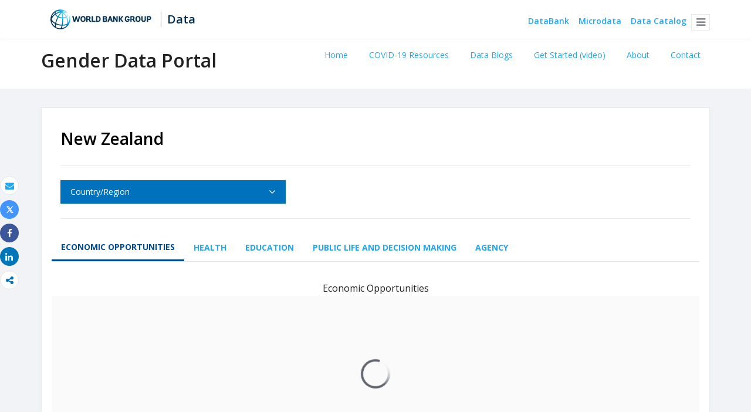

--- FILE ---
content_type: text/html;charset=utf-8
request_url: https://www.worldbank.org/en/data/datatopics/gender/country/New%20Zealand
body_size: 14677
content:


 
 



<!DOCTYPE html>
<html lang="en">
     

 


   










 
		 




 




	

<head>
    
    <meta http-equiv="X-UA-Compatible" content="IE=edge" />
    <script defer="defer" type="text/javascript" src="https://rum.hlx.page/.rum/@adobe/helix-rum-js@%5E2/dist/micro.js" data-routing="env=prod,tier=publish,ams=World Bank"></script>
<link rel="shortcut icon" href="/content/dam/wbr-redesign/logos/wbg-favicon.png" type="image/png"/>
    <meta name="viewport" content="width=device-width"/>
    
    <!--<meta http-equiv="content-type" content="text/html; charset=UTF-8"/>-->
    
    
    <meta name="keywords" content=""/>
    <meta name="description" content=""/> 
    <meta name="language" content="en"/>
    
    <meta property="og:title" content="Gender Data Portal"/>
<meta property="og:site_name" content="World Bank"/>
<meta property="og:description" content=""/>
<meta property="og:type" content="article"/>
<meta property="og:test" content="https://www.worldbank.org/content/dam/wbr/share-logo/social-share.jpg"/>
<meta property="og:image:type" content="image/jpg" />
<meta property="og:image:width" content="1200" />
<meta property="og:image:height" content="630" />
<meta property="og:image" content="https://www.worldbank.org/content/dam/wbr/share-logo/social-share.jpg"/>
<meta property="og:url" content="https://www.worldbank.org/en/data/datatopics/gender/country"/>
<meta name="twitter:card" content="summary"/>
<meta name="twitter:site" content="World Bank"/>
<meta name="twitter:title" content="Gender Data Portal"/>
<meta name="twitter:description" content=""/>
<meta name="twitter:image:src" content="https://www.worldbank.org/content/dam/wbr/share-logo/social-share.jpg"/>
<meta name="dcterms.title" content="Gender Data Portal" />
<meta name="dcterms.type" content="Text/HTML" />
<meta name="dcterms.identifier" content="https://www.worldbank.org/en/data/datatopics/gender/country"/>
<meta name="dcterms.language" content="en" /> 


    <link rel="canonical" href="https://www.worldbank.org/en/data/datatopics/gender/country"/>
    



    

    <link href="//fonts.googleapis.com/css?family=Open+Sans:300,300i,400,400i,600,600i,700,700i,800,800i&subset=cyrillic,cyrillic-ext,greek,greek-ext,latin-ext,vietnamese" rel='stylesheet' type='text/css'/>


    <title>Gender Data Portal</title>

    <script src="/etc/designs/wbrrdesign/clientlibs-wbrredsign/js/jquery-3.6.0.min.js"></script>

<link rel="stylesheet" href="/etc/designs/wbrrdesign/clientlibs-datatopics.css" type="text/css">

    
    <script src="/etc/designs/wbr/components/wbgajax.js"></script>

    
    


    
    


<script type="text/javascript">
setTimeout(function(){var a=document.createElement("script");
var b=document.getElementsByTagName("script")[0];
a.src=document.location.protocol+"//script.crazyegg.com/pages/scripts/0058/1350.js?"+Math.floor(new Date().getTime()/3600000);
a.async=true;a.type="text/javascript";b.parentNode.insertBefore(a,b)}, 1);
</script>


    
    
    

    
    
    <script src="//assets.adobedtm.com/223f6e2cf7c9/3eb6c9b72a93/launch-7bc0cdc67098.min.js"></script>
    
    
    
    
    
    
    <!-- Facebook Pixel Code -->
    <script>
        !function(f,b,e,v,n,t,s)
        {if(f.fbq)return;n=f.fbq=function(){n.callMethod?
            n.callMethod.apply(n,arguments):n.queue.push(arguments)};
         if(!f._fbq)f._fbq=n;n.push=n;n.loaded=!0;n.version='2.0';
         n.queue=[];t=b.createElement(e);t.async=!0;
         t.src=v;s=b.getElementsByTagName(e)[0];
         s.parentNode.insertBefore(t,s)}(window, document,'script',
                                         'https://connect.facebook.net/en_US/fbevents.js');
        fbq('init', '394489841005929');
        fbq('track', 'PageView');
    </script>
    <noscript><img height="1" width="1" style="display:none" src="https://www.facebook.com/tr?id=394489841005929&ev=PageView&noscript=1"/></noscript>
    <!-- End Facebook Pixel Code -->


    <script>

        targetPageParams = function(){

            return ["a=1", "b=2", "c=checkdata"];

        };


    </script>    
 

    
</head>



    



 





 
 



    







<body>
    <div id="wbg-aem-target" class="wbg-aem-target"></div>
    <div class="ajax-div" style="display:none;">    
        <img class="ajax-loader" alt="Loading" src="/content/dam/wbr-redesign/logos/ajax.gif">
    </div>


    





<link href="/etc/designs/wbr/clientlibs/css/home-banner.css" type="text/css" rel="stylesheet">


<script>
function wb_survey_yes(url) {
	wb_note_setcookie('wb_note','1',1);
	$('#survey').hide();
	window.open(url,'_blank');
}

function wb_note_setcookie(cname, cvalue, exdays) {
	var d = new Date();
	d.setTime(d.getTime() + (exdays*24*60*60*1000));
	var expires = "expires="+d.toUTCString();
	document.cookie = cname + "=" + cvalue + "; " + expires;
}

function wb_close() {
	document.getElementById('wb_banner').style.display = 'none';
	wb_banner_setcookie("wb_banner","1",1);
};

</script>
<script>jQuery(document).ready(function($) {
			var wb_note = document.cookie.replace(/(?:(?:^|.*;\s*)wb_note\s*\=\s*([^;]*).*$)|^.*$/, '$1');
			if(wb_note != 1) {			
				$("#banner").show();
				$('.delete_icon a').click(function() {
					wb_note_setcookie('wb_note','1',1);
					$('#banner').hide();					
				});				
			}
		});</script>




     




    


    
     

    
	<!--<div data-ajax-component-wbg data-url="/wbg/aem/service/liveeventservicespring" data-ajax-query-parameters='language=en&pageName=/data/datatopics/gender/en/country' ></div>-->
    





 



    

    <div class="ipar iparsys parsys"><div class="section"><div class="new"></div>
</div><div class="iparys_inherited"><div class="ipar iparsys parsys"><div class="header parbase section">



 






    
<header>

        <nav class="navbar navbar-default">
            
            
            <div class="container">
                <div class="navbar-header">
                    <a href="https://www.worldbank.org/" class="navbar-brand g01v1-logo hidden-xs"><img title="logo" alt="logo" src="/content/dam/wbr/logo/logo-wb-header-en.svg" class="img-responsive"> </a>
                    <a href="https://www.worldbank.org/" class="navbar-brand g01v1-logo hidden-lg hidden-md hidden-sm"><img title="logo" alt="logo" src="/content/dam/wbr/logo-1/logo-db.svg" class="img-responsive"> </a>
                </div><!-- End Logo Section -->
                
                <a class="datalink" href="/" data-reactid="9">Data</a>
                
                <!-- Collect the nav links, forms, and other content for toggling -->
                <div class="data-menu ">
                    <nav class="nav navbar-nav">
                        <li><a href="http://databank.worldbank.org/data/home.aspx" class="nav-item hidden-sm hidden-xs">DataBank</a></li>
                        <li><a href="http://microdata.worldbank.org/index.php/home" class="nav-item hidden-sm hidden-xs">Microdata</a></li>
                        <li><a href="https://datacatalog.worldbank.org/" class="nav-item hidden-sm hidden-xs">Data Catalog</a></li>
                        <li class="megamenu">
                            
                            <span class="navbarmenu dropdown-toggle" data-toggle="dropdown" role="button" aria-haspopup="true" aria-expanded="false"><span class="sr-only">Menu</span></span>
                            
                            <ul class="dropdown-menu globa-dropdown-search">
                                <div class="box">
                                    <div class="container">
                                        <div class="row">
                                            <div class="col-lg-12 col-md-12 col-sm-12 col-xs-12">
                                                <div class="dropdownBox">
                                                    <ul>
                                                        <li>
                                                            <a href="http://databank.worldbank.org/data/home.aspx" class="nav-item hidden-lg hidden-md">DataBank</a>
                                                            <a href="http://microdata.worldbank.org/index.php/home" class="nav-item hidden-lg hidden-md">Microdata</a>
                                                            <a href="https://datacatalog.worldbank.org/" class="nav-item hidden-lg hidden-md">Data Catalog</a>
                                                        </li>
                                                        <li>Browse by</li>
                                                        <li>
                                                            <a href="https://data.worldbank.org/country">Country</a>
                                                            <a href="https://data.worldbank.org/indicator">Indicator</a>
                                                        </li>
                                                    </ul>
                                                </div>
                                                
                                                <hr>
                                                <div class="colGroup">
                                                    <div class="row">
                                                        <div class="col-lg-2 col-md-2 col-sm-2 col-xs-12">
                                                            <div class="mega-menu-list">
                                                                <h5><a href="https://data.worldbank.org/about">About Us</a></h5>
                                                                <ul>
                                                                    
                                                                    <li><a href="https://data.worldbank.org/about/get-started">Get Started</a></li>
                                                                    
                                                                    <li><a href="https://data.worldbank.org/about/faq">FAQ</a></li>
                                                                    
                                                                    <li><a href="https://datahelpdesk.worldbank.org/">Help Desk</a></li>
                                                                    
                                                                    <li><a href="https://data.worldbank.org/about/contact">Contact</a></li>
                                                                    
                                                                </ul>
                                                            </div>
                                                        </div>
                                                        <div class="col-lg-5 col-md-5 col-sm-5 col-xs-12">
                                                            <div class="mega-menu-list">
                                                                <h5><a href="https://data.worldbank.org/about/data-programs">Data Programs</a></h5>
                                                                <ul>
                                                                    
                                                                    <li><a href="https://data.worldbank.org/about/data-programs#statcap">Improving Statistical Capacity</a></li>
                                                                    
                                                                    <li><a href="https://data.worldbank.org/about/data-programs#icp">International Comparison Program & Purchasing Power Parity</a></li>
                                                                    
                                                                    <li><a href="https://data.worldbank.org/about/data-programs#ihsn">International Household Survey Network (IHSN)</a></li>
                                                                    
                                                                    <li><a href="https://data.worldbank.org/about/data-programs#jedh">Joint External Debt Hub</a></li>
                                                                    
                                                                    <li><a href="https://data.worldbank.org/about/data-programs#ogd-toolkit">Open Data Toolkit</a></li>
                                                                    
                                                                    <li><a href="https://data.worldbank.org/about/data-programs#qeds">Quarterly External Debt Statistics</a></li>
                                                                    
                                                                    <li><a href="https://data.worldbank.org/about/data-programs#statcap">Trust Fund for Statistical Capacity Building</a></li>
                                                                    
                                                                </ul>
                                                            </div>
                                                        </div>
                                                        <div class="col-lg-3 col-md-3 col-sm-5 col-xs-12">
                                                            <div class="mega-menu-list">
                                                                <h5><a href="https://data.worldbank.org/products">Products</a></h5>
                                                                <ul>
                                                                    
                                                                    <li><a href="http://datatopics.worldbank.org/world-development-indicators/">World Development Indicators</a></li>
                                                                    
                                                                    <li><a href="https://data.worldbank.org/products/ids">International Debt Statistics</a></li>
                                                                    
                                                                    <li><a href="https://data.worldbank.org/products/data-books">Other Books and Reports</a></li>
                                                                    
                                                                    <li><a href="https://datahelpdesk.worldbank.org/knowledgebase/articles/906519">Country & Lending Groups</a></li>
                                                                    
                                                                    <li><a href="https://data.worldbank.org/products/tools">Data Portals and Tools</a></li>
                                                                    
                                                                </ul>
                                                            </div>
                                                        </div>
                                                        <div class="col-lg-2 col-md-2 col-sm-5 col-xs-12">
                                                            <hr class="visible-sm">
                                                            <div class="mega-menu-list">
                                                                <h5>
                                                                    <li><a href="http://datatopics.worldbank.org/sdgs/">Development Goals</a></li>
                                                                    
                                                                    <li><a href="https://data.worldbank.org/summary-terms-of-use">Terms of Use</a></li>
                                                                    
                                                                    <li><a href="https://datahelpdesk.worldbank.org/knowledgebase/articles/889386">For Developers</a></li>
                                                                    </h5>
                                                                
                                                            </div>
                                                        </div>
                                                    </div>
                                                </div>
                                            </div>
                                        </div>
                                    </div>
                                </div>
                                
                            </ul>
                        </li>
                    </nav>
                </div>
            </div>
        </nav>

</header>
                

<div class="row full-row-white-components" style="padding: 16px 0px 12px 0px;">
    <div class="container">
        <div class="row">
            <div class="col-lg-4 col-md-4 col-sm-12 col-xs-12">
                <div class="row">
                    <div class="heading-v1">
                        <div class="col-lg-12 col-md-12 col-sm-12 col-xs-12">
                            
                            <h1>Gender Data Portal</h1>
                            
                        </div>
                    </div>
                </div>
            </div>
            <div class="col-lg-8 col-md-8 col-sm-12 col-xs-12">
                <div class="data-nav-components">
                    <div class="dropdown">
                        <button class=" data-nav-mobile dropdown-toggle" type="button" id="dropdownMenuButton" data-toggle="dropdown" aria-haspopup="true" aria-expanded="false">
                            
                        </button>
                        <div class="data-nav-menu dropdown-menu" aria-labelledby="dropdownMenuButton">
                            <ul>

                                
                                <li class="data-nav-menu-list"><a href="https://www.worldbank.org/en/data/datatopics/gender"> Home</a></li>
                                
                                <li class="data-nav-menu-list"><a href="https://www.worldbank.org/en/data/datatopics/gender/coronavirus-covid-19-gender-data-resources">COVID-19 Resources</a></li>
                                
                                <li class="data-nav-menu-list"><a href="https://www.worldbank.org/en/data/datatopics/gender/data-blogs">Data Blogs</a></li>
                                
                                <li class="data-nav-menu-list"><a href="https://www.worldbank.org/en/data/datatopics/gender/getstarted">Get Started (video)</a></li>
                                
                                <li class="data-nav-menu-list"><a href="https://www.worldbank.org/en/data/datatopics/gender/about">About</a></li>
                                
                                <li class="data-nav-menu-list"><a href="mailto:data@worldbank.org?subject=Gender%20Data%20Portal">Contact</a></li>
                                
                            </ul>
                        </div>
                    </div>
                </div>
            </div>
        </div>
    </div>
</div>

</div>
</div>
</div>
</div>

    <div class="lang-toggler language_toggler parbase"><div class="breadcrumb-section breadcrumb_05" 123style="">
    <div class="container">
        <div class="row">
            <div class="col-lg-6 col-md-6 col-sm-6 col-xs-6">
			  </div><!-- End Page Title -->
    
    </div>
</div>
</div>


<div class="clearix"></div>
<script>

$(document).ready(function() {
    
    var cuurpage = "/content/data/datatopics/gender/en/country";
    var pageLocale = "en";
    
    var activeLink =$(".breadcrumb_redesign li" ).first().children("a").attr('href');
    
    if (typeof activeLink !== 'undefined'){
        $(".lp__megamenu li.lp__megamenu_list a, .lp__megamenu li.lp__megamenu_list").removeClass("active");
        
        //adedd for D&R to Highlight menu 
        if(cuurpage.indexOf('publication/documents-reports') !== -1 && (cuurpage.indexOf("http") !== -1 || cuurpage.indexOf("https") !== -1)){
            activeLink = "/" + activeLink.split("/").slice(3).join("/");                
        }//end
        $(".lp__megamenu li.lp__megamenu_list").each(function(index, obj) {
            if ($(this).children("a").attr('href') == activeLink){
                $(this).children("a").addClass("active");
            }
        });
    }
    
    var isCPF = "false";
    
    var activeLink = "";
    
    if (isCPF == "true" && typeof activeLink !== 'undefined'){		
        $(".lp__megamenu li.lp__megamenu_list a, .lp__megamenu li.lp__megamenu_list").removeClass("active");
        $(".lp__megamenu li.lp__megamenu_list").each(function(index, obj) {
            
            if ($(this).children("a").text().toLowerCase().trim() == activeLink.toLowerCase().trim())
            {
                $(this).addClass("active");
                $(this).children("a").addClass("active");
            }
        });
    }


        var activeLink1 =$(".breadcrumb_redesign li" ).first().children("a").attr('href');
        
        if (typeof activeLink1 !== 'undefined'){
            $(".navbar-collapse>.navbar-nav>li.mega-menu>a, .navbar-collapse>.navbar-nav>li.mega-menu").removeClass("active");
            
            //adedd for D&R to Highlight menu 
            if(cuurpage.indexOf('publication/documents-reports') !== -1 && (cuurpage.indexOf("http") !== -1 || cuurpage.indexOf("https") !== -1)){
                activeLink1 = "/" + activeLink1.split("/").slice(3).join("/");                
            }//end
            $(".navbar-collapse>.navbar-nav>li.mega-menu").each(function(index, obj) {
                if ($(this).children("a").attr('href') == activeLink1){
                    $(this).children("a").addClass("active");
                }
            });
        }

        
        if (isCPF == "true" && typeof activeLink !== 'undefined'){        
            $(".navbar-collapse>.navbar-nav>li.mega-menu>a, .navbar-collapse>.navbar-nav>li.mega-menu").removeClass("active");
            $(".navbar-collapse>.navbar-nav>li.mega-menu").each(function(index, obj) {
                
                if ($(this).children("a").text().toLowerCase().trim() == activeLink.toLowerCase().trim())
                {
                    $(this).addClass("active");
                    $(this).children("a").addClass("active");
                }
            });
        }
        
    });

 

</script>


</div>

    <div class="ipar1 iparsys parsys"><div class="section"><div class="new"></div>
</div><div class="iparys_inherited"><div class="ipar1 iparsys parsys"></div>
</div>
</div>

    

    


	<script>
        /*function langLocationMover(){
            var cloned = $( ".lang-toggler.language_toggler.parbase" ).clone();
            $( ".lang-toggler.language_toggler.parbase" ).empty();
            $(cloned).appendTo( "header" );
        }
        langLocationMover();*/
    </script>
        



    
 

<div class="par parsys"><div class="f03v1_pagetools parbase section"><script src="/etc/designs/wbr/components/f03v1_pagetools_clientlib.js"></script>
<div class=" clearfix"  >
        <div id="f03v1-social-sharing" class="pagetools" style=";"><div class="btn-group" style="width: 100%;">
        <ul>
            <div class="pull-left fixed-meida-share">
                
                <li class="btn tool-btn" title="Email" >
                    <a href="" id="wbgmailto" class="Prt" data-customlink="em:page tools" data-text="email">
        <i class="fa fa-envelope" ></i><span class="screen-reader-text" >Email</span>
    </a>

                </li>
                
                <li class="btn tool-btn hidden-xs" title="Print">
			     <a href="javascript:void(0);" onclick="window.open('https://www.worldbank.org/en/data/datatopics/gender/country.print')" id="printicon1" data-customlink="pr:page tools" data-text="print">
    <i class="fa fa-print"></i><span class="screen-reader-text">Print</span>
                    </a>
                </li>

            </div>

            <div class="pull-right fixed-meida-share">

				<li class="btn btn-twitter social-btn" title="Tweet" id = "wbrtwt">
                    <a href="#" id="wbgtwt" data-customlink="sw:page tools" data-text="twitter"><i class="fa fa-twitter"></i><span class="social-btn-text">Tweet</span></a>
                </li>

                <li class="btn btn-facebook social-btn" title="Facebook" id = "wbrfb">
                    <a href="#" id="wbgfb" data-customlink="sw:page tools" data-text="facebook"><i class="fa fa-facebook"></i><span class="social-btn-text">Share</span></a>
                </li>

                <li class="btn btn-linkedin social-btn" title="Share" id = "wbrld">
                    <a href="#" id="wbgld" data-customlink="sw:page tools" data-text="linkedin"><i class="fa fa-linkedin"></i><span class="social-btn-text">Share</span></a>
                </li>		          
         
                <li class="plus-btn" title="Share" id="plus">
				 <i class="fa fa-share-alt"></i>

                    <div class="toggle_container" id="plus-drop" style="display: none;">

                                <div class="s03v2-icon_sharebox_wrapper">
                                    <div class="s03v2-icon sharebox">                                
                                    <ul>
                                        <li>
                                        <a data-text="linkedin" href="javascript:share('https://www.linkedin.com/shareArticle?mini=true&url=');" class="social-icon-img" data-customlink="sw:page tools">  <img src="/content/dam/wbr/stayconnected/icons-linkin32x32.svg" alt="Image" title="LinkedIn"></a>
									<div class="s03v2-text"><a alt="LinkedIn" title="LinkedIn" href="javascript:share('https://www.linkedin.com/shareArticle?mini=true&url=');" data-text="linkedin" data-customlink="sw:page tools">LinkedIn</a></div>
									</li>
                                        <li>
                                        <a data-text="digg" href="javascript:share('https://digg.com/submit?url=');" class="social-icon-img" data-customlink="sw:page tools">  <img src="/content/dam/wbr/stayconnected/sm-icons-digg.svg" alt="Image" title="Digg"></a>
									<div class="s03v2-text"><a alt="Digg" title="Digg" href="javascript:share('https://digg.com/submit?url=');" data-text="digg" data-customlink="sw:page tools">Digg</a></div>
									</li>
                                        <li>
                                        <a data-text="renren" href="javascript:share('https://share.renren.com/share/buttonshare.do?link=');" class="social-icon-img" data-customlink="sw:page tools">  <img src="/content/dam/wbr/stayconnected/sm-icons-renren.svg" alt="Image" title="人人网"></a>
									<div class="s03v2-text"><a alt="人人网" title="人人网" href="javascript:share('https://share.renren.com/share/buttonshare.do?link=');" data-text="renren" data-customlink="sw:page tools">人人网</a></div>
									</li>
                                        </ul>
                                </div>
                                <div class="s03v2-icon sharebox">
                                    <ul>
                                        <li>
                                            <a data-text="stumbleupon" class="social-icon-img" href="javascript:share('https://www.stumbleupon.com/submit?url=');" data-customlink="sw:page tools">
    <img src="/content/dam/wbr/stayconnected/icons-stumbleupon.svg" alt="Image" title="Stumble Upon"></a>
                                            <div class="s03v2-text"><a data-text="stumbleupon" data-customlink="sw:page tools" alt="Stumble Upon" title="Stumble Upon" href="javascript:share('https://www.stumbleupon.com/submit?url=');">Stumble Upon</a></div>

                                        </li>
                                        <li>
                                            <a data-text="delicious" class="social-icon-img" href="javascript:share('https://delicious.com/save?url=');" data-customlink="sw:page tools">
    <img src="/content/dam/wbr/stayconnected/sm-icons-delicious.svg" alt="Image" title="Delicious"></a>
                                            <div class="s03v2-text"><a data-text="delicious" data-customlink="sw:page tools" alt="Delicious" title="Delicious" href="javascript:share('https://delicious.com/save?url=');">Delicious</a></div>

                                        </li>
                                        <li>
                                            <a data-text="sina" class="social-icon-img" href="javascript:share('https://v.t.sina.com.cn/share/share.php?title=');" data-customlink="sw:page tools">
    <img src="/content/dam/wbr/stayconnected/sina-32x32.svg" alt="Image" title="新浪微博"></a>
                                            <div class="s03v2-text"><a data-text="sina" data-customlink="sw:page tools" alt="新浪微博" title="新浪微博" href="javascript:share('https://v.t.sina.com.cn/share/share.php?title=');">新浪微博</a></div>

                                        </li>
                                        </ul>
                                    </div>
                                </div>
                            </div>
                        </li>

                        <!--<li>udhaya</li>-->
                    </div>
                </ul>
        </div>
        </div>
        </div>
        <script>
    var emailcid ="EXT_WBEmailShare_EXT";
$(document).ready(function() {
   var body = window.location.href+"?cid="+emailcid;
    body= encodeURIComponent(body);
   var subject =$('title').text();
    subject =  encodeURIComponent(subject);
	$('#wbgmailto').attr('href','mailto:'+'?body='+body+'&subject='+subject);
 });
</script>

</div>
<div class="supergrid parbase section">




    
    <div class="row full-row-gray-components" style="padding: 32px 0px 16px 0px; background-color:">
    

        
        <div class="container">
            	<div class="white-box-shadow">
            <div class="par parsys"><div class="gridlayout parbase section">












<div class="row ">

		    <div class="col-md-12  colsplit" id="">
	        
			<div class=" ">
				<div class="grid_12_par_0 parsys">
    


<div style="padding-left:0px;padding-right:0px;" class="remove-padding-grid" >
    
    



<hr class="hidden-lg hidden-md">



<div class="project_title section">





 
























<h2 style=color:Black;text-transform:capitalize;>New Zealand</h2><input type='hidden' name='country_name' id='country_name' value='New Zealand'/>


</div>







<hr>


<div class="gender_dataportal_dropdown section">










 

 








	<div class="primary-inverse-dropdown horizontal">
    <div class="row">
    
        <div class="col-lg-9 col-md-9 col-sm-12 col-xs-12">
            <div class="row" >
                 
                <div id="genderPovertyDetails"  class="primary-inverse-dropdown horizontal">


                    <div class="col-lg-6 col-md-6 col-sm-6 col-xs-12 ">
                            <div class="btn-group primary-dropdown-group">

                                <button class="primary-dropdown-item dropdown-toggle" title="Country Region" data-toggle="dropdown" aria-haspopup="true" aria-expanded="false"><span class="filter-option">Country/Region</span>
                    </button>

                    <ul class="dropdown-menu primary-dropdown-listitem">
					 	
							   <li ><a href="https://www.worldbank.org/en/data/datatopics/gender/country/East Asia &amp; Pacific">East Asia &amp; Pacific</a></li>
							
							   <li ><a href="https://www.worldbank.org/en/data/datatopics/gender/country/Europe &amp; Central Asia">Europe &amp; Central Asia</a></li>
							
							   <li ><a href="https://www.worldbank.org/en/data/datatopics/gender/country/Latin America &amp; Caribbean">Latin America &amp; Caribbean</a></li>
							
							   <li ><a href="https://www.worldbank.org/en/data/datatopics/gender/country/Middle East &amp; North Africa">Middle East &amp; North Africa</a></li>
							
							   <li ><a href="https://www.worldbank.org/en/data/datatopics/gender/country/North America">North America</a></li>
							
							   <li ><a href="https://www.worldbank.org/en/data/datatopics/gender/country/South Asia">South Asia</a></li>
							
							   <li ><a href="https://www.worldbank.org/en/data/datatopics/gender/country/Sub-Saharan Africa">Sub-Saharan Africa</a></li>
							
							   <li ><a href="https://www.worldbank.org/en/data/datatopics/gender/country/Afghanistan">Afghanistan</a></li>
							
							   <li ><a href="https://www.worldbank.org/en/data/datatopics/gender/country/Albania">Albania</a></li>
							
							   <li ><a href="https://www.worldbank.org/en/data/datatopics/gender/country/Algeria">Algeria</a></li>
							
							   <li ><a href="https://www.worldbank.org/en/data/datatopics/gender/country/American Samoa">American Samoa</a></li>
							
							   <li ><a href="https://www.worldbank.org/en/data/datatopics/gender/country/Andorra">Andorra</a></li>
							
							   <li ><a href="https://www.worldbank.org/en/data/datatopics/gender/country/Angola">Angola</a></li>
							
							   <li ><a href="https://www.worldbank.org/en/data/datatopics/gender/country/Antigua and Barbuda">Antigua and Barbuda</a></li>
							
							   <li ><a href="https://www.worldbank.org/en/data/datatopics/gender/country/Argentina">Argentina</a></li>
							
							   <li ><a href="https://www.worldbank.org/en/data/datatopics/gender/country/Armenia">Armenia</a></li>
							
							   <li ><a href="https://www.worldbank.org/en/data/datatopics/gender/country/Aruba">Aruba</a></li>
							
							   <li ><a href="https://www.worldbank.org/en/data/datatopics/gender/country/Australia">Australia</a></li>
							
							   <li ><a href="https://www.worldbank.org/en/data/datatopics/gender/country/Austria">Austria</a></li>
							
							   <li ><a href="https://www.worldbank.org/en/data/datatopics/gender/country/Azerbaijan">Azerbaijan</a></li>
							
							   <li ><a href="https://www.worldbank.org/en/data/datatopics/gender/country/Bahamas, The">Bahamas, The</a></li>
							
							   <li ><a href="https://www.worldbank.org/en/data/datatopics/gender/country/Bahrain">Bahrain</a></li>
							
							   <li ><a href="https://www.worldbank.org/en/data/datatopics/gender/country/Bangladesh">Bangladesh</a></li>
							
							   <li ><a href="https://www.worldbank.org/en/data/datatopics/gender/country/Barbados">Barbados</a></li>
							
							   <li ><a href="https://www.worldbank.org/en/data/datatopics/gender/country/Belarus">Belarus</a></li>
							
							   <li ><a href="https://www.worldbank.org/en/data/datatopics/gender/country/Belgium">Belgium</a></li>
							
							   <li ><a href="https://www.worldbank.org/en/data/datatopics/gender/country/Belgium">Belgium</a></li>
							
							   <li ><a href="https://www.worldbank.org/en/data/datatopics/gender/country/Belize">Belize</a></li>
							
							   <li ><a href="https://www.worldbank.org/en/data/datatopics/gender/country/Benin">Benin</a></li>
							
							   <li ><a href="https://www.worldbank.org/en/data/datatopics/gender/country/Bermuda">Bermuda</a></li>
							
							   <li ><a href="https://www.worldbank.org/en/data/datatopics/gender/country/Bhutan">Bhutan</a></li>
							
							   <li ><a href="https://www.worldbank.org/en/data/datatopics/gender/country/Bolivia">Bolivia</a></li>
							
							   <li ><a href="https://www.worldbank.org/en/data/datatopics/gender/country/Bosnia and Herzegovina">Bosnia and Herzegovina</a></li>
							
							   <li ><a href="https://www.worldbank.org/en/data/datatopics/gender/country/Botswana">Botswana</a></li>
							
							   <li ><a href="https://www.worldbank.org/en/data/datatopics/gender/country/Brazil">Brazil</a></li>
							
							   <li ><a href="https://www.worldbank.org/en/data/datatopics/gender/country/British Virgin Islands">British Virgin Islands</a></li>
							
							   <li ><a href="https://www.worldbank.org/en/data/datatopics/gender/country/Brunei Darussalam">Brunei Darussalam</a></li>
							
							   <li ><a href="https://www.worldbank.org/en/data/datatopics/gender/country/Bulgaria">Bulgaria</a></li>
							
							   <li ><a href="https://www.worldbank.org/en/data/datatopics/gender/country/Burkina Faso">Burkina Faso</a></li>
							
							   <li ><a href="https://www.worldbank.org/en/data/datatopics/gender/country/Burundi">Burundi</a></li>
							
							   <li ><a href="https://www.worldbank.org/en/data/datatopics/gender/country/Cabo Verde">Cabo Verde</a></li>
							
							   <li ><a href="https://www.worldbank.org/en/data/datatopics/gender/country/Cambodia">Cambodia</a></li>
							
							   <li ><a href="https://www.worldbank.org/en/data/datatopics/gender/country/Cameroon">Cameroon</a></li>
							
							   <li ><a href="https://www.worldbank.org/en/data/datatopics/gender/country/Canada">Canada</a></li>
							
							   <li ><a href="https://www.worldbank.org/en/data/datatopics/gender/country/Cayman Islands">Cayman Islands</a></li>
							
							   <li ><a href="https://www.worldbank.org/en/data/datatopics/gender/country/Central African Republic">Central African Republic</a></li>
							
							   <li ><a href="https://www.worldbank.org/en/data/datatopics/gender/country/Chad">Chad</a></li>
							
							   <li ><a href="https://www.worldbank.org/en/data/datatopics/gender/country/Channel Islands">Channel Islands</a></li>
							
							   <li ><a href="https://www.worldbank.org/en/data/datatopics/gender/country/Chile">Chile</a></li>
							
							   <li ><a href="https://www.worldbank.org/en/data/datatopics/gender/country/China">China</a></li>
							
							   <li ><a href="https://www.worldbank.org/en/data/datatopics/gender/country/Colombia">Colombia</a></li>
							
							   <li ><a href="https://www.worldbank.org/en/data/datatopics/gender/country/Comoros">Comoros</a></li>
							
							   <li ><a href="https://www.worldbank.org/en/data/datatopics/gender/country/Congo, Dem. Rep.">Congo, Dem. Rep.</a></li>
							
							   <li ><a href="https://www.worldbank.org/en/data/datatopics/gender/country/Congo, Rep.">Congo, Rep.</a></li>
							
							   <li ><a href="https://www.worldbank.org/en/data/datatopics/gender/country/Costa Rica">Costa Rica</a></li>
							
							   <li ><a href="https://www.worldbank.org/en/data/datatopics/gender/country/Cote d'Ivoire">Cote d'Ivoire</a></li>
							
							   <li ><a href="https://www.worldbank.org/en/data/datatopics/gender/country/Croatia">Croatia</a></li>
							
							   <li ><a href="https://www.worldbank.org/en/data/datatopics/gender/country/Cuba">Cuba</a></li>
							
							   <li ><a href="https://www.worldbank.org/en/data/datatopics/gender/country/Curacao">Curacao</a></li>
							
							   <li ><a href="https://www.worldbank.org/en/data/datatopics/gender/country/Cyprus">Cyprus</a></li>
							
							   <li ><a href="https://www.worldbank.org/en/data/datatopics/gender/country/Czech Republic">Czech Republic</a></li>
							
							   <li ><a href="https://www.worldbank.org/en/data/datatopics/gender/country/Denmark">Denmark</a></li>
							
							   <li ><a href="https://www.worldbank.org/en/data/datatopics/gender/country/Djibouti">Djibouti</a></li>
							
							   <li ><a href="https://www.worldbank.org/en/data/datatopics/gender/country/Dominica">Dominica</a></li>
							
							   <li ><a href="https://www.worldbank.org/en/data/datatopics/gender/country/Dominican Republic">Dominican Republic</a></li>
							
							   <li ><a href="https://www.worldbank.org/en/data/datatopics/gender/country/Ecuador">Ecuador</a></li>
							
							   <li ><a href="https://www.worldbank.org/en/data/datatopics/gender/country/Egypt, Arab Rep. ">Egypt, Arab Rep. </a></li>
							
							   <li ><a href="https://www.worldbank.org/en/data/datatopics/gender/country/El Salvador">El Salvador</a></li>
							
							   <li ><a href="https://www.worldbank.org/en/data/datatopics/gender/country/Equatorial Guinea">Equatorial Guinea</a></li>
							
							   <li ><a href="https://www.worldbank.org/en/data/datatopics/gender/country/Eritrea">Eritrea</a></li>
							
							   <li ><a href="https://www.worldbank.org/en/data/datatopics/gender/country/Estonia">Estonia</a></li>
							
							   <li ><a href="https://www.worldbank.org/en/data/datatopics/gender/country/Eswatini">Eswatini</a></li>
							
							   <li ><a href="https://www.worldbank.org/en/data/datatopics/gender/country/Ethiopia">Ethiopia</a></li>
							
							   <li ><a href="https://www.worldbank.org/en/data/datatopics/gender/country/Faroe Islands">Faroe Islands</a></li>
							
							   <li ><a href="https://www.worldbank.org/en/data/datatopics/gender/country/Fiji">Fiji</a></li>
							
							   <li ><a href="https://www.worldbank.org/en/data/datatopics/gender/country/Finland">Finland</a></li>
							
							   <li ><a href="https://www.worldbank.org/en/data/datatopics/gender/country/France">France</a></li>
							
							   <li ><a href="https://www.worldbank.org/en/data/datatopics/gender/country/French Polynesia">French Polynesia</a></li>
							
							   <li ><a href="https://www.worldbank.org/en/data/datatopics/gender/country/Gabon">Gabon</a></li>
							
							   <li ><a href="https://www.worldbank.org/en/data/datatopics/gender/country/Gambia, The">Gambia, The</a></li>
							
							   <li ><a href="https://www.worldbank.org/en/data/datatopics/gender/country/Georgia">Georgia</a></li>
							
							   <li ><a href="https://www.worldbank.org/en/data/datatopics/gender/country/Germany">Germany</a></li>
							
							   <li ><a href="https://www.worldbank.org/en/data/datatopics/gender/country/Ghana">Ghana</a></li>
							
							   <li ><a href="https://www.worldbank.org/en/data/datatopics/gender/country/Gibraltar">Gibraltar</a></li>
							
							   <li ><a href="https://www.worldbank.org/en/data/datatopics/gender/country/Greece">Greece</a></li>
							
							   <li ><a href="https://www.worldbank.org/en/data/datatopics/gender/country/Greenland">Greenland</a></li>
							
							   <li ><a href="https://www.worldbank.org/en/data/datatopics/gender/country/Grenada">Grenada</a></li>
							
							   <li ><a href="https://www.worldbank.org/en/data/datatopics/gender/country/Guam">Guam</a></li>
							
							   <li ><a href="https://www.worldbank.org/en/data/datatopics/gender/country/Guatemala">Guatemala</a></li>
							
							   <li ><a href="https://www.worldbank.org/en/data/datatopics/gender/country/Guinea">Guinea</a></li>
							
							   <li ><a href="https://www.worldbank.org/en/data/datatopics/gender/country/Guinea-Bissau">Guinea-Bissau</a></li>
							
							   <li ><a href="https://www.worldbank.org/en/data/datatopics/gender/country/Guyana">Guyana</a></li>
							
							   <li ><a href="https://www.worldbank.org/en/data/datatopics/gender/country/Haiti">Haiti</a></li>
							
							   <li ><a href="https://www.worldbank.org/en/data/datatopics/gender/country/Honduras">Honduras</a></li>
							
							   <li ><a href="https://www.worldbank.org/en/data/datatopics/gender/country/Hong Kong SAR,China">Hong Kong SAR,China</a></li>
							
							   <li ><a href="https://www.worldbank.org/en/data/datatopics/gender/country/Hungary">Hungary</a></li>
							
							   <li ><a href="https://www.worldbank.org/en/data/datatopics/gender/country/Iceland">Iceland</a></li>
							
							   <li ><a href="https://www.worldbank.org/en/data/datatopics/gender/country/India">India</a></li>
							
							   <li ><a href="https://www.worldbank.org/en/data/datatopics/gender/country/Indonesia">Indonesia</a></li>
							
							   <li ><a href="https://www.worldbank.org/en/data/datatopics/gender/country/Iran,Islamic Rep. ">Iran,Islamic Rep. </a></li>
							
							   <li ><a href="https://www.worldbank.org/en/data/datatopics/gender/country/Iraq">Iraq</a></li>
							
							   <li ><a href="https://www.worldbank.org/en/data/datatopics/gender/country/Ireland">Ireland</a></li>
							
							   <li ><a href="https://www.worldbank.org/en/data/datatopics/gender/country/Isle of Man">Isle of Man</a></li>
							
							   <li ><a href="https://www.worldbank.org/en/data/datatopics/gender/country/Israel">Israel</a></li>
							
							   <li ><a href="https://www.worldbank.org/en/data/datatopics/gender/country/Italy">Italy</a></li>
							
							   <li ><a href="https://www.worldbank.org/en/data/datatopics/gender/country/Jamaica">Jamaica</a></li>
							
							   <li ><a href="https://www.worldbank.org/en/data/datatopics/gender/country/Japan">Japan</a></li>
							
							   <li ><a href="https://www.worldbank.org/en/data/datatopics/gender/country/Jordan">Jordan</a></li>
							
							   <li ><a href="https://www.worldbank.org/en/data/datatopics/gender/country/Kazakhstan">Kazakhstan</a></li>
							
							   <li ><a href="https://www.worldbank.org/en/data/datatopics/gender/country/Kenya">Kenya</a></li>
							
							   <li ><a href="https://www.worldbank.org/en/data/datatopics/gender/country/Kiribati">Kiribati</a></li>
							
							   <li ><a href="https://www.worldbank.org/en/data/datatopics/gender/country/Korea, Dem. People's Rep.">Korea, Dem. People's Rep.</a></li>
							
							   <li ><a href="https://www.worldbank.org/en/data/datatopics/gender/country/Korea, Rep.">Korea, Rep.</a></li>
							
							   <li ><a href="https://www.worldbank.org/en/data/datatopics/gender/country/Kosovo">Kosovo</a></li>
							
							   <li ><a href="https://www.worldbank.org/en/data/datatopics/gender/country/Kuwait">Kuwait</a></li>
							
							   <li ><a href="https://www.worldbank.org/en/data/datatopics/gender/country/Kyrgyz Republic">Kyrgyz Republic</a></li>
							
							   <li ><a href="https://www.worldbank.org/en/data/datatopics/gender/country/Lao PDR">Lao PDR</a></li>
							
							   <li ><a href="https://www.worldbank.org/en/data/datatopics/gender/country/Latvia">Latvia</a></li>
							
							   <li ><a href="https://www.worldbank.org/en/data/datatopics/gender/country/Lebanon">Lebanon</a></li>
							
							   <li ><a href="https://www.worldbank.org/en/data/datatopics/gender/country/Lesotho">Lesotho</a></li>
							
							   <li ><a href="https://www.worldbank.org/en/data/datatopics/gender/country/Liberia">Liberia</a></li>
							
							   <li ><a href="https://www.worldbank.org/en/data/datatopics/gender/country/Libya">Libya</a></li>
							
							   <li ><a href="https://www.worldbank.org/en/data/datatopics/gender/country/Liechtenstein">Liechtenstein</a></li>
							
							   <li ><a href="https://www.worldbank.org/en/data/datatopics/gender/country/Lithuania">Lithuania</a></li>
							
							   <li ><a href="https://www.worldbank.org/en/data/datatopics/gender/country/Luxembourg">Luxembourg</a></li>
							
							   <li ><a href="https://www.worldbank.org/en/data/datatopics/gender/country/Macao SAR  China">Macao SAR  China</a></li>
							
							   <li ><a href="https://www.worldbank.org/en/data/datatopics/gender/country/Madagascar">Madagascar</a></li>
							
							   <li ><a href="https://www.worldbank.org/en/data/datatopics/gender/country/Malawi">Malawi</a></li>
							
							   <li ><a href="https://www.worldbank.org/en/data/datatopics/gender/country/Malaysia">Malaysia</a></li>
							
							   <li ><a href="https://www.worldbank.org/en/data/datatopics/gender/country/Maldives">Maldives</a></li>
							
							   <li ><a href="https://www.worldbank.org/en/data/datatopics/gender/country/Mali">Mali</a></li>
							
							   <li ><a href="https://www.worldbank.org/en/data/datatopics/gender/country/Malta">Malta</a></li>
							
							   <li ><a href="https://www.worldbank.org/en/data/datatopics/gender/country/Marshall Islands">Marshall Islands</a></li>
							
							   <li ><a href="https://www.worldbank.org/en/data/datatopics/gender/country/Mauritania">Mauritania</a></li>
							
							   <li ><a href="https://www.worldbank.org/en/data/datatopics/gender/country/Mauritius">Mauritius</a></li>
							
							   <li ><a href="https://www.worldbank.org/en/data/datatopics/gender/country/Mexico">Mexico</a></li>
							
							   <li ><a href="https://www.worldbank.org/en/data/datatopics/gender/country/Micronesia Fed. Sts.">Micronesia Fed. Sts.</a></li>
							
							   <li ><a href="https://www.worldbank.org/en/data/datatopics/gender/country/Moldova">Moldova</a></li>
							
							   <li ><a href="https://www.worldbank.org/en/data/datatopics/gender/country/Monaco">Monaco</a></li>
							
							   <li ><a href="https://www.worldbank.org/en/data/datatopics/gender/country/Mongolia">Mongolia</a></li>
							
							   <li ><a href="https://www.worldbank.org/en/data/datatopics/gender/country/Montenegro">Montenegro</a></li>
							
							   <li ><a href="https://www.worldbank.org/en/data/datatopics/gender/country/Morocco">Morocco</a></li>
							
							   <li ><a href="https://www.worldbank.org/en/data/datatopics/gender/country/Mozambique">Mozambique</a></li>
							
							   <li ><a href="https://www.worldbank.org/en/data/datatopics/gender/country/Myanmar">Myanmar</a></li>
							
							   <li ><a href="https://www.worldbank.org/en/data/datatopics/gender/country/Namibia">Namibia</a></li>
							
							   <li ><a href="https://www.worldbank.org/en/data/datatopics/gender/country/Nauru">Nauru</a></li>
							
							   <li ><a href="https://www.worldbank.org/en/data/datatopics/gender/country/Nepal">Nepal</a></li>
							
							   <li ><a href="https://www.worldbank.org/en/data/datatopics/gender/country/Netherlands">Netherlands</a></li>
							
							   <li ><a href="https://www.worldbank.org/en/data/datatopics/gender/country/New Caledonia">New Caledonia</a></li>
							
							   <li ><a href="https://www.worldbank.org/en/data/datatopics/gender/country/New Zealand">New Zealand</a></li>
							
							   <li ><a href="https://www.worldbank.org/en/data/datatopics/gender/country/Nicaragua">Nicaragua</a></li>
							
							   <li ><a href="https://www.worldbank.org/en/data/datatopics/gender/country/Niger">Niger</a></li>
							
							   <li ><a href="https://www.worldbank.org/en/data/datatopics/gender/country/Nigeria">Nigeria</a></li>
							
							   <li ><a href="https://www.worldbank.org/en/data/datatopics/gender/country/North Macedonia">North Macedonia</a></li>
							
							   <li ><a href="https://www.worldbank.org/en/data/datatopics/gender/country/Northern Mariana Islands">Northern Mariana Islands</a></li>
							
							   <li ><a href="https://www.worldbank.org/en/data/datatopics/gender/country/Norway">Norway</a></li>
							
							   <li ><a href="https://www.worldbank.org/en/data/datatopics/gender/country/Oman">Oman</a></li>
							
							   <li ><a href="https://www.worldbank.org/en/data/datatopics/gender/country/Pakistan">Pakistan</a></li>
							
							   <li ><a href="https://www.worldbank.org/en/data/datatopics/gender/country/Palau">Palau</a></li>
							
							   <li ><a href="https://www.worldbank.org/en/data/datatopics/gender/country/Panama">Panama</a></li>
							
							   <li ><a href="https://www.worldbank.org/en/data/datatopics/gender/country/Papua New Guinea">Papua New Guinea</a></li>
							
							   <li ><a href="https://www.worldbank.org/en/data/datatopics/gender/country/Paraguay">Paraguay</a></li>
							
							   <li ><a href="https://www.worldbank.org/en/data/datatopics/gender/country/Peru">Peru</a></li>
							
							   <li ><a href="https://www.worldbank.org/en/data/datatopics/gender/country/Philippines">Philippines</a></li>
							
							   <li ><a href="https://www.worldbank.org/en/data/datatopics/gender/country/Poland">Poland</a></li>
							
							   <li ><a href="https://www.worldbank.org/en/data/datatopics/gender/country/Portugal">Portugal</a></li>
							
							   <li ><a href="https://www.worldbank.org/en/data/datatopics/gender/country/Puerto Rico">Puerto Rico</a></li>
							
							   <li ><a href="https://www.worldbank.org/en/data/datatopics/gender/country/Qatar">Qatar</a></li>
							
							   <li ><a href="https://www.worldbank.org/en/data/datatopics/gender/country/Romania">Romania</a></li>
							
							   <li ><a href="https://www.worldbank.org/en/data/datatopics/gender/country/Russian Federation">Russian Federation</a></li>
							
							   <li ><a href="https://www.worldbank.org/en/data/datatopics/gender/country/Rwanda">Rwanda</a></li>
							
							   <li ><a href="https://www.worldbank.org/en/data/datatopics/gender/country/Samoa">Samoa</a></li>
							
							   <li ><a href="https://www.worldbank.org/en/data/datatopics/gender/country/San Marino">San Marino</a></li>
							
							   <li ><a href="https://www.worldbank.org/en/data/datatopics/gender/country/Sao Tome and Principe">Sao Tome and Principe</a></li>
							
							   <li ><a href="https://www.worldbank.org/en/data/datatopics/gender/country/Saudi Arabia">Saudi Arabia</a></li>
							
							   <li ><a href="https://www.worldbank.org/en/data/datatopics/gender/country/Senegal">Senegal</a></li>
							
							   <li ><a href="https://www.worldbank.org/en/data/datatopics/gender/country/Serbia">Serbia</a></li>
							
							   <li ><a href="https://www.worldbank.org/en/data/datatopics/gender/country/Seychelles">Seychelles</a></li>
							
							   <li ><a href="https://www.worldbank.org/en/data/datatopics/gender/country/Sierra Leone">Sierra Leone</a></li>
							
							   <li ><a href="https://www.worldbank.org/en/data/datatopics/gender/country/Singapore">Singapore</a></li>
							
							   <li ><a href="https://www.worldbank.org/en/data/datatopics/gender/country/Sint Maarten (Dutch part)">Sint Maarten (Dutch part)</a></li>
							
							   <li ><a href="https://www.worldbank.org/en/data/datatopics/gender/country/Slovak Republic">Slovak Republic</a></li>
							
							   <li ><a href="https://www.worldbank.org/en/data/datatopics/gender/country/Slovenia">Slovenia</a></li>
							
							   <li ><a href="https://www.worldbank.org/en/data/datatopics/gender/country/Solomon Islands">Solomon Islands</a></li>
							
							   <li ><a href="https://www.worldbank.org/en/data/datatopics/gender/country/Somalia">Somalia</a></li>
							
							   <li ><a href="https://www.worldbank.org/en/data/datatopics/gender/country/South Africa">South Africa</a></li>
							
							   <li ><a href="https://www.worldbank.org/en/data/datatopics/gender/country/South Sudan">South Sudan</a></li>
							
							   <li ><a href="https://www.worldbank.org/en/data/datatopics/gender/country/Spain">Spain</a></li>
							
							   <li ><a href="https://www.worldbank.org/en/data/datatopics/gender/country/Sri Lanka">Sri Lanka</a></li>
							
							   <li ><a href="https://www.worldbank.org/en/data/datatopics/gender/country/St. Kitts and Nevis">St. Kitts and Nevis</a></li>
							
							   <li ><a href="https://www.worldbank.org/en/data/datatopics/gender/country/St. Lucia">St. Lucia</a></li>
							
							   <li ><a href="https://www.worldbank.org/en/data/datatopics/gender/country/St. Martin (French part)">St. Martin (French part)</a></li>
							
							   <li ><a href="https://www.worldbank.org/en/data/datatopics/gender/country/St. Vincent and the Grenadines">St. Vincent and the Grenadines</a></li>
							
							   <li ><a href="https://www.worldbank.org/en/data/datatopics/gender/country/Sudan">Sudan</a></li>
							
							   <li ><a href="https://www.worldbank.org/en/data/datatopics/gender/country/Suriname">Suriname</a></li>
							
							   <li ><a href="https://www.worldbank.org/en/data/datatopics/gender/country/Sweden">Sweden</a></li>
							
							   <li ><a href="https://www.worldbank.org/en/data/datatopics/gender/country/Switzerland">Switzerland</a></li>
							
							   <li ><a href="https://www.worldbank.org/en/data/datatopics/gender/country/Syrian Arab Republic">Syrian Arab Republic</a></li>
							
							   <li ><a href="https://www.worldbank.org/en/data/datatopics/gender/country/Tajikistan">Tajikistan</a></li>
							
							   <li ><a href="https://www.worldbank.org/en/data/datatopics/gender/country/Tanzania">Tanzania</a></li>
							
							   <li ><a href="https://www.worldbank.org/en/data/datatopics/gender/country/Thailand">Thailand</a></li>
							
							   <li ><a href="https://www.worldbank.org/en/data/datatopics/gender/country/Timor-Leste">Timor-Leste</a></li>
							
							   <li ><a href="https://www.worldbank.org/en/data/datatopics/gender/country/Togo">Togo</a></li>
							
							   <li ><a href="https://www.worldbank.org/en/data/datatopics/gender/country/Tonga">Tonga</a></li>
							
							   <li ><a href="https://www.worldbank.org/en/data/datatopics/gender/country/Trinidad and Tobago">Trinidad and Tobago</a></li>
							
							   <li ><a href="https://www.worldbank.org/en/data/datatopics/gender/country/Tunisia">Tunisia</a></li>
							
							   <li ><a href="https://www.worldbank.org/en/data/datatopics/gender/country/Turkey">Turkey</a></li>
							
							   <li ><a href="https://www.worldbank.org/en/data/datatopics/gender/country/Turkmenistan">Turkmenistan</a></li>
							
							   <li ><a href="https://www.worldbank.org/en/data/datatopics/gender/country/Turks and Caicos Islands">Turks and Caicos Islands</a></li>
							
							   <li ><a href="https://www.worldbank.org/en/data/datatopics/gender/country/Tuvalu">Tuvalu</a></li>
							
							   <li ><a href="https://www.worldbank.org/en/data/datatopics/gender/country/Uganda">Uganda</a></li>
							
							   <li ><a href="https://www.worldbank.org/en/data/datatopics/gender/country/Ukraine">Ukraine</a></li>
							
							   <li ><a href="https://www.worldbank.org/en/data/datatopics/gender/country/United Arab Emirates">United Arab Emirates</a></li>
							
							   <li ><a href="https://www.worldbank.org/en/data/datatopics/gender/country/United Kingdom">United Kingdom</a></li>
							
							   <li ><a href="https://www.worldbank.org/en/data/datatopics/gender/country/United States">United States</a></li>
							
							   <li ><a href="https://www.worldbank.org/en/data/datatopics/gender/country/Uruguay">Uruguay</a></li>
							
							   <li ><a href="https://www.worldbank.org/en/data/datatopics/gender/country/Uzbekistan">Uzbekistan</a></li>
							
							   <li ><a href="https://www.worldbank.org/en/data/datatopics/gender/country/Vanuatu">Vanuatu</a></li>
							
							   <li ><a href="https://www.worldbank.org/en/data/datatopics/gender/country/Venezuela RB">Venezuela RB</a></li>
							
							   <li ><a href="https://www.worldbank.org/en/data/datatopics/gender/country/Vietnam">Vietnam</a></li>
							
							   <li ><a href="https://www.worldbank.org/en/data/datatopics/gender/country/Virgin Islands (U.S.)">Virgin Islands (U.S.)</a></li>
							
							   <li ><a href="https://www.worldbank.org/en/data/datatopics/gender/country/West Bank and Gaza">West Bank and Gaza</a></li>
							
							   <li ><a href="https://www.worldbank.org/en/data/datatopics/gender/country/Yemen,Rep.">Yemen,Rep.</a></li>
							
							   <li ><a href="https://www.worldbank.org/en/data/datatopics/gender/country/Zambia">Zambia</a></li>
							
							   <li ><a href="https://www.worldbank.org/en/data/datatopics/gender/country/Zimbabwe">Zimbabwe</a></li>
							





                    </ul>
					</div>	
                    </div>

                </div>
                
                
		</div>
		</div>

</div>
</div>









</div>







<hr>


<div class="embed_tabs parbase section">










   



    <div class="row">
        <section id="tabOffsetWrapper">
        <tab>
        <tab-nav>
            <div class="_loop_wrapper">
                <div class="_loop_scroller _loop_scroller-left"><i class="fa fa-angle-double-left" aria-hidden="true"></i></div>
                <div class="_loop_scroller _loop_scroller-right"><i class="fa fa-angle-double-right" aria-hidden="true"></i></div>
               <ul class="_loop_list">
				 
				 <li class="active"><a data-wbgtabidtabheader="0" class="embedsection" data-toggle="tab" data-customlink="tb:body content" onclick="_satellite.track('dynamicdata');" href="#section0">Economic Opportunities </a></li>
				
				 <li class=""><a data-wbgtabidtabheader="1" class="embedsection" data-toggle="tab" data-customlink="tb:body content" onclick="_satellite.track('dynamicdata');" href="#section1">Health</a></li>
				
				 <li class=""><a data-wbgtabidtabheader="2" class="embedsection" data-toggle="tab" data-customlink="tb:body content" onclick="_satellite.track('dynamicdata');" href="#section2">Education</a></li>
				
				 <li class=""><a data-wbgtabidtabheader="3" class="embedsection" data-toggle="tab" data-customlink="tb:body content" onclick="_satellite.track('dynamicdata');" href="#section3">Public Life and Decision Making</a></li>
				
				 <li class=""><a data-wbgtabidtabheader="4" class="embedsection" data-toggle="tab" data-customlink="tb:body content" onclick="_satellite.track('dynamicdata');" href="#section4">Agency</a></li>
				
				</ul>
            </div>
	   </tab-nav>
	<tab-content>
  <ul class="_loop_tab_content_list">


                    
				
				  <li id="section0" class="tab_wbr _loop_tab_active " data-wbgtabidtabcontent="0">
				    <center>Economic Opportunities </center>
                      <!-- dummy text to prevent tabs from getting deleted because it has only iframe tags -->
                      <p class="sr-only">text</p>
				 <iframe frameborder="0" id="FC2" width="100%" height="801" scrolling="no" data-src="https://dataviz.worldbank.org/t/DECDG/views/gender_country_db/EconomicOpportunities?:embed=y&:showVizHome=no&:host_url=http%3A%2F%2Fdataviz.worldbank.org%2F&:tabs=no&:toolbar=yes&:showShareOptions=true&:display_count=no&:loadOrderID=12&Country Name Parameter=New Zealand"></iframe>


					   </li>
				
				
				  <li id="section1" class="tab_wbr " data-wbgtabidtabcontent="1">
				    <center>Health</center>
                      <!-- dummy text to prevent tabs from getting deleted because it has only iframe tags -->
                      <p class="sr-only">text</p>
				 <iframe frameborder="0" id="FC2" width="938" height="762" scrolling="no" data-src="https://dataviz.worldbank.org/t/DECDG/views/gender_country_db/Health?:embed=y&:showVizHome=no&:host_url=http%3A%2F%2Fdataviz.worldbank.org%2F&:tabs=no&:toolbar=yes&:showShareOptions=true&:display_count=no&:loadOrderID=40&Country Name Parameter=New Zealand"></iframe>


					   </li>
				
				
				  <li id="section2" class="tab_wbr " data-wbgtabidtabcontent="2">
				    <center>Education</center>
                      <!-- dummy text to prevent tabs from getting deleted because it has only iframe tags -->
                      <p class="sr-only">text</p>
				 <iframe frameborder="0" id="FC2" width="938" height="762" scrolling="no" data-src="https://dataviz.worldbank.org/t/DECDG/views/gender_country_db/Education?:embed=y&amp;:showVizHome=no&:host_url=http%3A%2F%2Fdataviz.worldbank.org%2F&:tabs=no&:toolbar=yes&:showShareOptions=true&:display_count=no&:loadOrderID=44&Country Name Parameter=New Zealand"></iframe>


					   </li>
				
				
				  <li id="section3" class="tab_wbr " data-wbgtabidtabcontent="3">
				    <center>Public Life and Decision Making</center>
                      <!-- dummy text to prevent tabs from getting deleted because it has only iframe tags -->
                      <p class="sr-only">text</p>
				 <iframe frameborder="0" id="FC2" width="938" height="762" scrolling="no" data-src="https://dataviz.worldbank.org/t/DECDG/views/gender_country_db/PublicLifeandDecisionMaking?:embed=y&amp;:showVizHome=no&:host_url=http%3A%2F%2Fdataviz.worldbank.org%2F&:tabs=no&:toolbar=yes&:showShareOptions=true&:display_count=no&:loadOrderID=44&Country Name Parameter=New Zealand"></iframe>


					   </li>
				
				
				  <li id="section4" class="tab_wbr " data-wbgtabidtabcontent="4">
				    <center>Agency</center>
                      <!-- dummy text to prevent tabs from getting deleted because it has only iframe tags -->
                      <p class="sr-only">text</p>
				 <iframe frameborder="0" id="FC2" width="938" height="762" scrolling="no" data-src="https://dataviz.worldbank.org/t/DECDG/views/gender_country_db/Agency?:embed=y&amp;:showVizHome=no&:host_url=http%3A%2F%2Fdataviz.worldbank.org%2F&:tabs=no&:toolbar=yes&:showShareOptions=true&:display_count=no&:loadOrderID=44&Country Name Parameter=New Zealand"></iframe>


					   </li>
				

</ul>
</tab-content>
</tab>
        </section>
    </div>

     

<div class="clearfix"></div>


<script>
        $(document).on("click", ".embedsection", function (ev) {


            var iframeID = $(this).attr('href');
            if(iframeID != null)
                  iframeID = iframeID.replace('#','');

            var iframele = $('#'+iframeID).find("iframe"); 
           var src = iframele.attr("data-src")
            iframele.attr("src",src);


    });
    $(document).ready(function () {
  var iframele = $('#section0').find("iframe");
         var src = iframele.attr("data-src")
            iframele.attr("src",src);

    });
</script>



</div>



</div>



</div>

			</div>
			
		    </div>
		    
</div>
<div class="clearfix"></div>


	<div style="margin-bottom: 36px"></div>



</div>

</div>

            </div>
        </div>     
    </div>
    


    </div>

</div>


    











     



<footer>
    <div class="full-row-footer-components">
        <div class="container">
            <div class="footer">
                <div class="footer-top">
                    <div class="row">
                        <div class="col-lg-5 col-md-5 col-sm-12 col-xs-12">
                            <div class="footer-menu-item">
                                <div class="row">
                                    <div class="col-lg-6 col-md-6 col-sm-6 col-xs-6">
                                        <ul>
                                            <li><a href="https://www.worldbank.org/en/about">About</a></li>
                                            <li><a href="https://data.worldbank.org">Data</a></li>
                                            <li><a href="https://www.worldbank.org/en/research">Research and Publications</a></li>
                                            <li><a href="https://olc.worldbank.org">Learning</a></li>
                                        </ul>
                                    </div>
                                    <div class="col-lg-6 col-md-6 col-sm-6 col-xs-6">
                                        <ul>
                                            <li><a href="https://www.worldbank.org/en/news">News</a></li>
                                            <li><a href="https://projects.worldbank.org/?lang=en">Projects and Operations</a></li>
                                            <li><a href="https://www.worldbank.org/en/where-we-work">Countries</a></li>
                                            <li><a href="https://www.worldbank.org/en/topic">Topics</a></li>
                                        </ul>
                                    </div>
                                </div>
                            </div>
                        </div>
                        <!-- End left column footer menu section -->
                        <div class="col-lg-7 col-md-7 col-sm-12 col-xs-12">
                            <hr class="visible-sm visible-xs">
                            <div class="row">
                                <div class="col-lg-6 col-md-12 col-sm-6 col-xs-12">
                                    <div class="social-icon">
                                        <h4> follow us</h4>
                                        <ul>
                                            <li>
                                                <a href="https://www.facebook.com/worldbank" class="social-icon-img" data-customlink="sm:footer" data-text="facebook"><img src="/content/dam/wbr-redesign/icons/fb.svg" alt="Image" class="img-responsive"></a>
                                            </li>
                                            <li>
                                                <a href="https://www.twitter.com/worldbank" class="social-icon-img" data-customlink="sm:footer" data-text="twitter"><img src="/content/dam/wbr-redesign/icons/twitter.svg" alt="Image" class="img-responsive"></a>
                                            </li>
                                            <li>
                                                <a href="https://www.linkedin.com/company/the-world-bank" class="social-icon-img" data-customlink="sm:footer" data-text="linkedln"><img src="/content/dam/wbr-redesign/icons/linkedln.svg" alt="Image" class="img-responsive"></a>
                                            </li>
                                            <li>
                                                <a href="https://instagram.com/worldbank/" class="social-icon-img" data-customlink="sm:footer" data-text="instagram"><img src="/content/dam/wbr-redesign/icons/instagram.svg" alt="Image" class="img-responsive"></a>
                                            </li>
                                            <li>
                                                <a href="https://www.youtube.com/user/WorldBank" class="social-icon-img" data-customlink="sm:footer" data-text="youtube"><img src="/content/dam/wbr-redesign/icons/youtube.svg" alt="Image" class="img-responsive"></a>
                                            </li>
                                            <li>
                                                <a href="https://www.flickr.com/photos/worldbank" class="social-icon-img" data-customlink="sm:footer" data-text="flickr"><img src="/content/dam/wbr-redesign/icons/flickr.svg" alt="Image" class="img-responsive"></a>
                                            </li>
											<li>
                                                <a href="https://www.whatsapp.com/channel/0029VaeLyAgAojYvg7Wbr91k" class="social-icon-img" data-customlink="sm:footer" data-text="whatsapp"><img src="/content/dam/wbr-redesign/icons/whatsup.svg" alt="Image" class="img-responsive"></a>
                                            </li>

                                        </ul>
                                    </div>
                                </div>
                                <div class="col-lg-6 col-md-12 col-sm-6 col-xs-12">
                                    <!--<hr class="visible-md visible-xs">-->
                                    <div class="lp__footer_newsletter">
					<div class="lp__footersearch_section">
						<div class="h6">newsletter</div>
						
						<a href="https://www.worldbank.org/en/newsletter-subscription" class="lp__btn lp__newsletter_btn lp__solid_lightblue_btn lp__cta_btn">SUBSCRIBE HERE</a>
				</div>
			</div>
                                    <!-- Begin Language toggler -->
                                    <div class="row">
                                        <div class="col-lg-12">
                                            <!-- Begin Language toggler -->
                                            <div class="lang-switch-wrapper">
                                                <span>This Site in:</span>
                                                <div class="lang-switch">
                                                    <ul>
                                                        <li class="dropdown dropup">
														  <a href="https://www.worldbank.org/" class="dropdown-toggle lang-lable" data-toggle="dropdown" role="button" aria-haspopup="true" aria-expanded="false">English <img src="/etc/designs/wbr/clientlibs-beta/img/angle-down.svg"></a>
														  <ul class="dropdown-menu dropdown-item">
															<li><a href="https://www.bancomundial.org/">Español</a></li>
															<li><a href="https://www.banquemondiale.org/">Français</a></li>
															<li><a href="https://www.albankaldawli.org/">عربي</a></li>
															<li><a href="https://www.vsemirnyjbank.org/">Русский</a></li>
															<li><a href="https://www.shihang.org/">中文</a></li>
														    <li><a href="https://www.worldbank.org//en/language-resources">View All »</a></li>
														  </ul>
													</li>
                                                    </ul>
                                                </div>
                                            </div>

                                            <!-- End Language toggler -->
                                        </div>
                                    </div>
                                    <!-- End Language toggler -->
                                </div>
                            </div>
                        </div>
                        <!-- End right column footer follow and newsletter section -->
                    </div>
                </div>
                <!-- End footer top row -->
                <div class="footer-bottom">
                    <div class="row">
                        <div class="col-lg-6 col-md-6 col-sm-6 col-xs-12">
                            <div class="list-inline">
                                <ul>
                                    <li>
                                        <a class="disclaimer" href="https://www.worldbank.org/en/about/legal">Legal</a>
										<a class="disclaimer" href="https://www.worldbank.org/en/about/legal/privacy-notice">Privacy Notice</a>
										<a class="disclaimer" href="https://www.worldbank.org/en/who-we-are/site-accessibility">Site Accessibility</a>
                                        <a class="disclaimer" href="https://www.worldbank.org//en/access-to-information">Access to Information</a>
                                        <a class="disclaimer" href="https://www.worldbank.org/en/about/careers">Jobs</a>
                                        <a class="disclaimer" href="https://www.worldbank.org/en/about/contacts">Contact</a>
                                    </li>
                                </ul>
                            </div>
                        </div>
                        <!-- End disclaimer-->
                        <div class="col-lg-6 col-md-6 col-sm-6 col-xs-12">
                            <div class="footer-fraud"><ul><li>
							<a class="disclaimer" href="https://www.worldbank.org/en/about/legal/scams">SCAM ALERTS</a>
							<a class="disclaimer" href="https://www.worldbank.org//fraudandcorruption?clear">File a Complaint</a></li></ul></div>
                        </div>
                        <!-- End disclaimer and copy right -->
                    </div>

                </div>
            </div>
        </div>
    </div>

    <!-- End footer Bottom row -->
    <div class="full-row-footer-black-components">
        <div class="container">
            <div class="footer">
                <div class="row">
                    <div class="footer-bottom-left">
                        <div class="col-md-12 col-sm-12 col-xs-12">
                            <ul>
                                <li>
                                    <a href="https://www.worldbank.org//">
                                        <img src="/content/dam/wbr-redesign/logos/logo-wbg-footer-en.svg" title="The World Bank Working for a World Free of Poverty" alt="The World Bank Working for a World Free of Poverty"></a>
                                </li>
                                <li>
                                    <a class="wbg-partnership" title="International Bank for Reconstruction and Development" href="https://www.worldbank.org//en/who-we-are/ibrd">IBRD</a>
                                    <a class="wbg-partnership" title="International Development Association" href="https://www.worldbank.org//ida">IDA</a>
                                    <a class="wbg-partnership" title="International Finance Corporation" href="https://www.ifc.org/">IFC</a>
                                    <a class="wbg-partnership" title="Multilateral Investment Guarantee Agency" href="https://www.miga.org/">MIGA</a>
                                    <a class="wbg-partnership" title="International Centre for Settlement of Investment Disputes" href="https://icsid.worldbank.org/">ICSID</a>
                                </li>
                            </ul>
                        </div>
                    </div>
                    <!-- End logo and Wbg partnership -->
                    <div class="footer-bottom-right">
                        <div class="col-md-12 col-sm-12 col-xs-12">
						<div class="footer-copy-right">
                                ©
                                <script language="JavaScript">
                                    <!-- Begin
                                    var time = new Date();
                                    var year = time.getYear();
                                    if (year < 2000)
                                        year = year + 1900;
                                    document.write(year); // End -->
                                </script>
                                The World Bank Group, All Rights Reserved.
                            </div>
                            
                        </div>
                    </div>
                    <!-- End dropdown and fraud  -->
                </div>
            </div>
        </div>
    </div>
</footer>

    

   	
   <!-- <div class="floating-bars">
        <a class="btn btn-help-to-improve " href='https://blogs.worldbank.org/voices/bold-new-worldbankorg'>Welcome</a>
        <button type="button" class="btn btn-talk-to-help  hidden-xs hidden-sm" data-toggle="modal" data-target="#squarespaceModal" id="feedbut1">
            Feedback Survey
        </button>
        <button type="button" class="btn btn-talk-to-help hidden-md hidden-lg" onclick="window.location='https://www.worldbank.org/en/home-page/feedback'" id="feedbut1">
            Feedback Survey
        </button>
    </div>-->
    



      <script src="/etc/designs/wbrrdesign/clientlibs-datatopics.js"></script>


    <script>
        $(function() {
            $('[data-ajax-component-banner]').each(function() {
                var $this = $(this),
                    url = $this.data('url'),
                    queryParams = $this.data('ajax-query-parameters');
                url = url+"?";
                if (queryParams) {
                    url +=  queryParams;
                }
                $.get(url).success(function(data) {
                    $this.replaceWith(data);
                });
            });
 		});
    </script>    
	    


    





<script type="text/javascript">
var appInsights=window.appInsights||function(a){
  function b(a){c[a]=function(){var b=arguments;c.queue.push(function(){c[a].apply(c,b)})}}var c={config:a},d=document,e=window;setTimeout(function(){var b=d.createElement("script");b.src=a.url||"https://az416426.vo.msecnd.net/scripts/a/ai.0.js",d.getElementsByTagName("script")[0].parentNode.appendChild(b)});try{c.cookie=d.cookie}catch(a){}c.queue=[];for(var f=["Event","Exception","Metric","PageView","Trace","Dependency"];f.length;)b("track"+f.pop());if(b("setAuthenticatedUserContext"),b("clearAuthenticatedUserContext"),b("startTrackEvent"),b("stopTrackEvent"),b("startTrackPage"),b("stopTrackPage"),b("flush"),!a.disableExceptionTracking){f="onerror",b("_"+f);var g=e[f];e[f]=function(a,b,d,e,h){var i=g&&g(a,b,d,e,h);return!0!==i&&c["_"+f](a,b,d,e,h),i}}return c
  }({
      instrumentationKey:"2ddee9f8-57ef-4c0e-8810-a2f743116654"
  });

window.appInsights=appInsights,appInsights.queue&&0===appInsights.queue.length&&appInsights.trackPageView();
</script>



		
 

    





<script type="text/javascript" src="/etc/designs/wbg/clientlib/js/WebStatsUtil.js?q=nocache"></script>







<script>   
    
    var filters = [], queryParamValue,section=[],sFilters="",sSection="";
    var query_string = window.location.search;
    var paramMap = {
        'displayconttype_exact': 'type',
        'topic_exact': 'topic',
        'admreg_exact':'region',
        'count_exact':'country',
        'strdate':'startdate',
        'enddate':'enddate',
        'lang_exact':'language',
        'tf':'timeframe',
        'docty_exact':'document type',
        'lang_spoken_exact':'languages spoken',
        'job_title_exact':'role',
        'unit_exact':'unit',
        'first_name_AlphaBucket_exact':'first name',
        'surname_AlphaBucket_exact':'last name',
        'sector_exact':'sector',
        'status_exact':'status',
        'majdocty_exact':'major document type',
        'majtheme_exact':'theme',
        'teratopic_exact':'topic'
        
    };
    
    if(query_string){
        var queryPair = query_string.slice(1).split('&');
        for (var i = 0; i < queryPair.length; i++) {
            queryParamValue = queryPair[i].split('=')[1];
            
            queryParamName = queryPair[i].split('=')[0];
            
            if((typeof paramMap[queryParamName]!='undefined')  && (queryParamName!='lang_exact') && (queryParamName!='pastevents') && (queryParamName!='futureevents') && (queryParamName!='srt') && (queryParamName!='qterm') && (queryParamName!='x')&&(queryParamName!='y')){
                
                
                section.push(paramMap[queryParamName]);
                
                
            }
            
            
            if((queryParamName!='qterm') && (queryParamName!='futureevents') && (queryParamName!='pastevents') && (queryParamName!='srt') && (queryParamName!='os') && (queryParamName!='x') && (queryParamName!='lang_exact') &&(queryParamName!='y')){
                if(queryParamValue != ''){
                    filters.push(queryParamValue);
                }
            }
        }
        sFilters = filters.join(':');
        sSection = section.join(':');
        
        sSection = decodeURIComponent(sSection);
        
        sSection = sSection.replace(new RegExp("\\+","g"),' ');
        
        //s.eVar50= section;
        
        sFilters = decodeURIComponent(sFilters);
        
        sFilters = sFilters.replace(new RegExp("\\+","g"),' ');
        //s.list1 =filters;
    } 
</script> 



<script> 
    var wbgData = wbgData || {};
    wbgData.page = {
        pageInfo: {
            pageName: "content:data:datatopics:gender:en:country",
            pageCategory: "content page",
            pageUid: "bd7e00d8-48ab-4c0d-9e62-f9329366fede", 
            pageFirstPub: "07-10-2019", 
            pageLastMod: "09-30-2021", 
            contentType:"Data",
            topicTag:"",
            hier1:"decdg~other~gender data portal",
            channel:"dec gender equality data and statistics ext",
            webpackage:"",
            
        },
        sectionInfo: {
            siteSection: "other",
            subsectionP2:"gender data portal",
            subsectionP3:"",
            subsectionP4:"",
            subsectionP5:""
            
        }
    },
        wbgData.site = {
            siteInfo: {
                siteLanguage: "en", 
                siteCountry: "", 
                siteEnv: "prod", 
                siteRegion:"",
                siteType:"genderdataportal",
            },
            
            techInfo: {
                cmsType: "AEM",
                bussVPUnit: "DEC",
                bussUnit: "DECDG",
                bussUserGroup: "External",
                bussAgency: "ibrd"
            }
            
			  
            
            
        }
        
        
        
         
            
            
            
            
            
                
</script>


<script type="text/javascript">
    var wbgDataOld = {};
    wbgDataOld.page= {
        pageInfo: {
            pageName: "content:data>datatopics>gender>en>country",
            pageTitle:"Gender Data Portal",
            pageDate:"2020/11/18",
            hier1: "decdg~other~gender data portal", 
            hier2: "wbg~en~english~other~gender data portal",
            channel:"dec gender equality data and statistics ext"
            
        },
        docInfo: {
            docAuthor: "",//Document author  						  
            docDate:"",//Document date					  
            docRegion:"",//Region								  
            docCountry:"" 
        },
        
        teragramInfo: {													 	
            teragramTopic:"",  										  
            teragramKeyword:""	
        },
        siteInfo: {
            siteSection:"other",                                 
            subSection1:"other~gender data portal",						      
            subSection2:"other~gender data portal",              
            subSection3:"other~gender data portal",              
            siteLanguage:"English",                                        
            siteRank:"1",											  
            contentType:"other"   										  
        },
        packageInfo:{
            
            webpackage:""
            
        },
        
        
        
           
            vpuInfo: {
                vpuLegacy:"DEC",											 
                    vpu:"DECDG"													 
            },
                
    }
    
    
    
    
    
    
    var opsAanalytics ={
        "projectId" :"NODATA", 
        "upi":"NODATA",
        "pageName":"other", 
        "tabName":"other", 
        "serverDate":"",  
        "clientDate":new Date().getTime(), 
        "totalResponseTime":"",
        "pageUrl":(document.URL).replace("https://","").replace("http://",""),
        "userAgent" :navigator.userAgent,
        "server":"www.worldbank.org", 
        "appId":"wbgext", 
        "key1":"gender data portal",
        "key2":"",
        "key3":"",
        "key4":"",
        "key5":"",
        "key6":"Anonymous",
        "key7":"",
        "key8":"",
        "key9":"", 
        "key10":""
    };
    
    
    
</script>








        





    
    <style>
        button.editMode {
            border: 0px;
            line-height: 16px;
            color: #fff;
            text-transform: uppercase;
            font-weight: 600;
            letter-spacing: 0.5px;
            font-size: 12px;
            padding: 10px 22px;
            position: fixed;
            right: 5%;
            float: right;
            background-color: #39beea;
            top: 64px;
            z-index: 1111;
            right: 98px;
        }
    </style>    

    <script>
        function togglePreviewMode(){
            var previewURL = window.location.href;
            previewURL = previewURL.replace("/content","/cf#/content");
            previewURL = previewURL.replace("?wcmmode=disabled","");
            //previewURL = previewURL.replace("http","https");
            window.open(previewURL, "_self"); 
            }
   </script> 

    <input type="hidden" name="wcmmode" class="WCMmode" value="DISABLED">


		<script type="text/javascript">_satellite.pageBottom();</script>

        




<div class="cloudservices servicecomponents">
</div>


</body>











    

</html>

--- FILE ---
content_type: text/css;charset=utf-8
request_url: https://www.worldbank.org/etc/designs/wbrrdesign/clientlibs-datatopics.css
body_size: 37023
content:
/*! the-loop.css v1.0.0  */
@font-face {
  font-family: 'loopicon';
  src:  url('../../../etc.clientlibs/worldbankgroup/clientlibs/clientlib-site/resources/fonts/loopicon.eot?dq81zb');
  src:  url('../../../etc.clientlibs/worldbankgroup/clientlibs/clientlib-site/resources/fonts/loopicon.eot?dq81zb#iefix') format('embedded-opentype'),
    url('../../../etc.clientlibs/worldbankgroup/clientlibs/clientlib-site/resources/fonts/loopicon.ttf?dq81zb') format('truetype'),
    url('../../../etc.clientlibs/worldbankgroup/clientlibs/clientlib-site/resources/fonts/loopicon.woff?dq81zb') format('woff'),
    url('../../../etc.clientlibs/worldbankgroup/clientlibs/clientlib-site/resources/fonts/loopicon.svg?dq81zb#loopicon') format('svg');
  font-weight: normal;
  font-style: normal;
  font-display: block;
}
.lp{
  /* use !important to prevent issues with browser extensions that change fonts */
  font-family: 'loopicon' !important;
  speak: never;
  font-style: normal;
  font-weight: normal;
  font-variant: normal;
  text-transform: none;
  line-height: 1;

  /* Better Font Rendering =========== */
  -webkit-font-smoothing: antialiased;
  -moz-osx-font-smoothing: grayscale;
}
.fa-twitter {
font-family: 'loopicon' !important;
font-weight: 600!important;
}
.lp-x:before,
.lp-twit:before,
.fa-twitter:before{
content: "\e192"!important;
}

html {
  font-family: "Open Sans", sans-serif;
  -ms-text-size-adjust: 100%;
  -webkit-text-size-adjust: 100%;
  -webkit-tap-highlight-color: rgba(0, 0, 0, 0);
}

body {
  font-family: "Open Sans", sans-serif;
  font-size: 16px;
  line-height: 1.5rem;
  color: rgba(0, 0, 0, 0.87);
  background-color: #ffffff;
  margin: 0px;
}

:root {
  font-size: 16px;
}

article,
aside,
details,
figcaption,
figure,
footer,
header,
hgroup,
main,
menu,
nav,
section,
summary {
  display: block;
}

audio,
canvas,
progress,
video {
  display: inline-block;
  vertical-align: baseline;
}

address {
  font-style: normal;
}

audio:not([controls]) {
  display: none;
  height: 0;
}

* {
  box-sizing: border-box;
}

*:before,
*:after {
  box-sizing: border-box;
}

[hidden],
template {
  display: none;
}

a {
  color: #0071BC;
  text-decoration: none;
}
a:hover, a:focus {
  color: #00538A;
  text-decoration: underline;
}
a:focus {
  outline: 2px auto -webkit-focus-ring-color;
  outline-offset: -2px;
}

a:focus {
  outline: #996300 auto 2px;
  color: #002244;
  border-radius: 0px;
}

ul, ol {
  list-style: none;
  margin-bottom: 0;
  margin-top: 0;
  padding: 0;
}

p {
  margin: 0px;
}

hr {
  margin-top: 25px;
  margin-bottom: 25px;
  border: 0;
  border-top: 1px solid #e6e6e6;
}

abbr [title] {
  border-bottom: 1px dotted;
}

b,
strong {
  font-weight: bold;
}

sub,
sup {
  font-size: 75%;
  line-height: 0;
  position: relative;
  vertical-align: baseline;
}

sub {
  top: 8px;
}

sup {
  bottom: 4px;
}

img {
  border: 0;
  vertical-align: middle;
}

.img-responsive {
  display: block;
  max-width: 100%;
  height: auto;
}
label {
  display: inline-block;
  margin-bottom: 6px;
  font-weight: 700;
}
svg:not(:root) {
  overflow: hidden;
}

figure {
  margin: 0px;
}

hr {
  box-sizing: content-box;
  height: 0;
  margin-top: 22px;
  margin-bottom: 25px;
  border: 0;
  border-top: 1px solid #e6e6e6;
}

pre {
  overflow: auto;
}

code,
kbd,
pre,
samp {
  font-family: "Open Sans", sans-serif;
  font-size: 1rem;
}

button,
input,
optgroup,
select,
textarea {
  margin: 0;
  font: inherit;
  color: inherit;
}

button {
  overflow: visible;
}

button,
select {
  text-transform: none;
}

button,
html input[type=button],
input[type=reset],
input[type=submit] {
  -webkit-appearance: button;
  cursor: pointer;
}

[role=button] {
  cursor: pointer;
}

button[disabled],
html input[disabled] {
  cursor: default;
}

button::-moz-focus-inner,
input::-moz-focus-inner {
  padding: 0;
  border: 0;
}

input {
  line-height: normal;
}

input[type=checkbox],
input[type=radio] {
  box-sizing: border-box;
  padding: 0;
}

input[type=number]::-webkit-inner-spin-button,
input[type=number]::-webkit-outer-spin-button {
  height: auto;
}

input[type=search] {
  box-sizing: content-box;
  -webkit-appearance: textfield;
}

input[type=search]::-webkit-search-cancel-button,
input[type=search]::-webkit-search-decoration {
  -webkit-appearance: none;
}

input[type=search],
input[type=email],
input[type=text],
input[type=button],
input[type=reset],
input[type=submit] {
  -webkit-appearance: none;
}

input[type=search] {
  box-sizing: border-box;
}

fieldset {
  border: 0;
  margin: 0px;
  padding: 0px;
}

fieldset[disabled] {
  cursor: default;
  opacity: 0.6;
}

figcaption {
  font-size: 0.75rem;
  line-height: 1.5rem;
  color: #666666;
}

form[disabled] {
  cursor: default;
  opacity: 0.6;
}

legend {
  border: 0;
  padding: 0;
}

textarea {
  overflow: auto;
}

table {
  border-collapse: collapse;
  border-spacing: 0px;
}

td,
th {
  padding: 0px;
}

.sr-only {
  position: absolute;
  width: 1px;
  height: 1px;
  margin: -1px;
  padding: 0;
  overflow: hidden;
  clip: rect(0, 0, 0, 0);
  border: 0;
}

.sr-only-focusable:active, .sr-only-focusable:focus {
  position: static;
  width: auto;
  height: auto;
  margin: 0;
  overflow: visible;
  clip: auto;
}
@media print {
  *,
*:before,
*:after {
    color: #000 !important;
    text-shadow: none !important;
    background: transparent !important;
    box-shadow: none !important;
  }

  a,
a:visited {
    text-decoration: underline;
  }

  a [href]::after {
    content: " (" attr(href) ")";
  }

  abbr [title]:after {
    content: " (" attr(title) ")";
  }

  a [href^="#"]::after,
a [href^="javascript:"]::after {
    content: "";
  }

  pre,
blockquote {
    border: 1px solid #999;
    page-break-inside: avoid;
  }

  thead {
    display: table-header-group;
  }

  tr,
img {
    page-break-inside: avoid;
  }

  img {
    max-width: 100% !important;
  }

  p,
h2,
h3 {
    orphans: 3;
    widows: 3;
  }

  h2,
h3 {
    page-break-after: avoid;
  }

  .lp__navbar {
    display: none;
  }

  .btn > .caret,
.dropup > .btn > .caret {
    border-top-color: #000 !important;
  }

  .label {
    border: 1px solid #000;
  }

  .table {
    border-collapse: collapse !important;
  }
  .table td,
.table th {
    background-color: #fff !important;
  }

  .table-bordered th,
.table-bordered td {
    border: 1px solid #ddd !important;
  }
}
.breadcrumb {
    padding: 8px 15px;
    margin-bottom: 20px;
    list-style: none;
    background-color: #f5f5f5;
    border-radius: 4px;
}

.breadcrumb>li {
    display: inline-block;
}

.breadcrumb>li+li:before {
    padding: 0 5px;
    color: #ccc;
    content: "/\00a0";
}
.container {
  margin-right: auto;
  margin-left: auto;
  padding-left: 8px;
  padding-right: 8px;
}
.container:before, .container:after {
  content: " ";
  display: table;
}
.container:after {
  clear: both;
}
@media (min-width: 768px) {
  .container {
    padding-left: 8px;
    padding-right: 8px;
  }
}
@media (min-width: 992px) {
  .container {
    padding-left: 12px;
    padding-right: 12px;
  }
}
@media (min-width: 1200px) {
  .container {
    padding-left: 15px;
    padding-right: 15px;
  }
}
@media (min-width: 768px) {
  .container {
    width: 750px;
  }
}
@media (min-width: 992px) {
  .container {
    width: 950px;
  }
}
@media (min-width: 1200px) {
  .container {
    width: 1170px;
  }
}

.container-fluid {
  margin-right: auto;
  margin-left: auto;
  padding-left: 8px;
  padding-right: 8px;
}
.container-fluid:before, .container-fluid:after {
  content: " ";
  display: table;
}
.container-fluid:after {
  clear: both;
}
@media (min-width: 768px) {
  .container-fluid {
    padding-left: 8px;
    padding-right: 8px;
  }
}
@media (min-width: 992px) {
  .container-fluid {
    padding-left: 12px;
    padding-right: 12px;
  }
}
@media (min-width: 1200px) {
  .container-fluid {
    padding-left: 15px;
    padding-right: 15px;
  }
}

.row {
  margin-left: -8px;
  margin-right: -8px;
}
.row:before, .row:after {
  content: " ";
  display: table;
}
.row:after {
  clear: both;
}
@media (min-width: 768px) {
  .row {
    margin-left: -8px;
    margin-right: -8px;
  }
}
@media (min-width: 992px) {
  .row {
    margin-left: -12px;
    margin-right: -12px;
  }
}
@media (min-width: 1200px) {
  .row {
    margin-left: -15px;
    margin-right: -15px;
  }
}

.col-xs-1, .col-sm-1, .col-md-1, .col-lg-1, .col-xl-1, .col-xs-2, .col-sm-2, .col-md-2, .col-lg-2, .col-xs-3, .col-sm-3, .col-md-3, .col-lg-3, .col-xs-4, .col-sm-4, .col-md-4, .col-lg-4, .col-xs-5, .col-sm-5, .col-md-5, .col-lg-5, .col-xs-6, .col-sm-6, .col-md-6, .col-lg-6, .col-xs-7, .col-sm-7, .col-md-7, .col-lg-7, .col-xs-8, .col-sm-8, .col-md-8, .col-lg-8, .col-xs-9, .col-sm-9, .col-md-9, .col-lg-9, .col-xs-10, .col-sm-10, .col-md-10, .col-lg-10, .col-xs-11, .col-sm-11, .col-md-11, .col-lg-11, .col-xs-12, .col-sm-12, .col-md-12, .col-lg-12 {
  position: relative;
  min-height: 1px;
  padding-left: 8px;
  padding-right: 8px;
}
@media (min-width: 768px) {
  .col-xs-1, .col-sm-1, .col-md-1, .col-lg-1, .col-xl-1, .col-xs-2, .col-sm-2, .col-md-2, .col-lg-2, .col-xs-3, .col-sm-3, .col-md-3, .col-lg-3, .col-xs-4, .col-sm-4, .col-md-4, .col-lg-4, .col-xs-5, .col-sm-5, .col-md-5, .col-lg-5, .col-xs-6, .col-sm-6, .col-md-6, .col-lg-6, .col-xs-7, .col-sm-7, .col-md-7, .col-lg-7, .col-xs-8, .col-sm-8, .col-md-8, .col-lg-8, .col-xs-9, .col-sm-9, .col-md-9, .col-lg-9, .col-xs-10, .col-sm-10, .col-md-10, .col-lg-10, .col-xs-11, .col-sm-11, .col-md-11, .col-lg-11, .col-xs-12, .col-sm-12, .col-md-12, .col-lg-12 {
    padding-left: 8px;
    padding-right: 8px;
  }
}
@media (min-width: 992px) {
  .col-xs-1, .col-sm-1, .col-md-1, .col-lg-1, .col-xl-1, .col-xs-2, .col-sm-2, .col-md-2, .col-lg-2, .col-xs-3, .col-sm-3, .col-md-3, .col-lg-3, .col-xs-4, .col-sm-4, .col-md-4, .col-lg-4, .col-xs-5, .col-sm-5, .col-md-5, .col-lg-5, .col-xs-6, .col-sm-6, .col-md-6, .col-lg-6, .col-xs-7, .col-sm-7, .col-md-7, .col-lg-7, .col-xs-8, .col-sm-8, .col-md-8, .col-lg-8, .col-xs-9, .col-sm-9, .col-md-9, .col-lg-9, .col-xs-10, .col-sm-10, .col-md-10, .col-lg-10, .col-xs-11, .col-sm-11, .col-md-11, .col-lg-11, .col-xs-12, .col-sm-12, .col-md-12, .col-lg-12 {
    padding-left: 12px;
    padding-right: 12px;
  }
}
@media (min-width: 1200px) {
  .col-xs-1, .col-sm-1, .col-md-1, .col-lg-1, .col-xl-1, .col-xs-2, .col-sm-2, .col-md-2, .col-lg-2, .col-xs-3, .col-sm-3, .col-md-3, .col-lg-3, .col-xs-4, .col-sm-4, .col-md-4, .col-lg-4, .col-xs-5, .col-sm-5, .col-md-5, .col-lg-5, .col-xs-6, .col-sm-6, .col-md-6, .col-lg-6, .col-xs-7, .col-sm-7, .col-md-7, .col-lg-7, .col-xs-8, .col-sm-8, .col-md-8, .col-lg-8, .col-xs-9, .col-sm-9, .col-md-9, .col-lg-9, .col-xs-10, .col-sm-10, .col-md-10, .col-lg-10, .col-xs-11, .col-sm-11, .col-md-11, .col-lg-11, .col-xs-12, .col-sm-12, .col-md-12, .col-lg-12 {
    padding-left: 15px;
    padding-right: 15px;
  }
}

.col-xs-1, .col-xs-2, .col-xs-3, .col-xs-4, .col-xs-5, .col-xs-6, .col-xs-7, .col-xs-8, .col-xs-9, .col-xs-10, .col-xs-11, .col-xs-12 {
  float: left;
}

.col-xs-1 {
  width: 8.3333333333%;
}

.col-xs-2 {
  width: 16.6666666667%;
}

.col-xs-3 {
  width: 25%;
}

.col-xs-4 {
  width: 33.3333333333%;
}

.col-xs-5 {
  width: 41.6666666667%;
}

.col-xs-6 {
  width: 50%;
}

.col-xs-7 {
  width: 58.3333333333%;
}

.col-xs-8 {
  width: 66.6666666667%;
}

.col-xs-9 {
  width: 75%;
}

.col-xs-10 {
  width: 83.3333333333%;
}

.col-xs-11 {
  width: 91.6666666667%;
}

.col-xs-12 {
  width: 100%;
}

@media (min-width: 768px) {
  .col-sm-1, .col-sm-2, .col-sm-3, .col-sm-4, .col-sm-5, .col-sm-6, .col-sm-7, .col-sm-8, .col-sm-9, .col-sm-10, .col-sm-11, .col-sm-12 {
    float: left;
  }

  .col-sm-1 {
    width: 8.3333333333%;
  }

  .col-sm-2 {
    width: 16.6666666667%;
  }

  .col-sm-3 {
    width: 25%;
  }

  .col-sm-4 {
    width: 33.3333333333%;
  }

  .col-sm-5 {
    width: 41.6666666667%;
  }

  .col-sm-6 {
    width: 50%;
  }

  .col-sm-7 {
    width: 58.3333333333%;
  }

  .col-sm-8 {
    width: 66.6666666667%;
  }

  .col-sm-9 {
    width: 75%;
  }

  .col-sm-10 {
    width: 83.3333333333%;
  }

  .col-sm-11 {
    width: 91.6666666667%;
  }

  .col-sm-12 {
    width: 100%;
  }
}
@media (min-width: 992px) {
  .col-md-1, .col-md-2, .col-md-3, .col-md-4, .col-md-5, .col-md-6, .col-md-7, .col-md-8, .col-md-9, .col-md-10, .col-md-11, .col-md-12 {
    float: left;
  }

  .col-md-1 {
    width: 8.3333333333%;
  }

  .col-md-2 {
    width: 16.6666666667%;
  }

  .col-md-3 {
    width: 25%;
  }

  .col-md-4 {
    width: 33.3333333333%;
  }

  .col-md-5 {
    width: 41.6666666667%;
  }

  .col-md-6 {
    width: 50%;
  }

  .col-md-7 {
    width: 58.3333333333%;
  }

  .col-md-8 {
    width: 66.6666666667%;
  }

  .col-md-9 {
    width: 75%;
  }

  .col-md-10 {
    width: 83.3333333333%;
  }

  .col-md-11 {
    width: 91.6666666667%;
  }

  .col-md-12 {
    width: 100%;
  }
}
@media (min-width: 1200px) {
  .col-lg-1, .col-lg-2, .col-lg-3, .col-lg-4, .col-lg-5, .col-lg-6, .col-lg-7, .col-lg-8, .col-lg-9, .col-lg-10, .col-lg-11, .col-lg-12 {
    float: left;
  }

  .col-lg-1 {
    width: 8.3333333333%;
  }

  .col-lg-2 {
    width: 16.6666666667%;
  }

  .col-lg-3 {
    width: 25%;
  }

  .col-lg-4 {
    width: 33.3333333333%;
  }

  .col-lg-5 {
    width: 41.6666666667%;
  }

  .col-lg-6 {
    width: 50%;
  }

  .col-lg-7 {
    width: 58.3333333333%;
  }

  .col-lg-8 {
    width: 66.6666666667%;
  }

  .col-lg-9 {
    width: 75%;
  }

  .col-lg-10 {
    width: 83.3333333333%;
  }

  .col-lg-11 {
    width: 91.6666666667%;
  }

  .col-lg-12 {
    width: 100%;
  }
}
.col-xl-15,
.col-xs-15,
.col-sm-15,
.col-md-15,
.col-lg-15 {
  position: relative;
  min-height: 1px;
  padding-right: 15px;
  padding-left: 15px;
}

.col-xs-15 {
  width: 20%;
  float: left;
}

@media (min-width: 576px) {
  .col-sm-15 {
    width: 20%;
    float: left;
  }
}
@media (min-width: 768px) {
  .col-md-15 {
    width: 20%;
    float: left;
  }
}
@media (min-width: 992px) {
  .col-lg-15 {
    width: 20%;
    float: left;
  }
}
@media (min-width: 1200px) {
  .col-xl-15 {
    width: 20%;
    float: left;
  }
}
.fade {
    opacity: 0;
    -webkit-transition: opacity .15s linear;
    -o-transition: opacity .15s linear;
    transition: opacity .15s linear;
}
.fade.show {
    opacity: 1
}
.collapse {
    display: none;
}
.collapse.show {
    display: block;
}
tr.collapse.show {
    display: table-row;
}
tbody.collapse.show {
    display: table-row-group;
}
.collapsing {
    position: relative;
    height: 0;
    overflow: hidden;
    -webkit-transition-timing-function: ease;
    -o-transition-timing-function: ease;
    transition-timing-function: ease;
    -webkit-transition-duration: .35s;
    -o-transition-duration: .35s;
    transition-duration: .35s;
    -webkit-transition-property: height, visibility;
    -o-transition-property: height, visibility;
    transition-property: height, visibility;
}
.form-group {
        position: relative;
    margin-bottom: 16px;
}
.embed-responsive {
    position: relative;
    display: block;
    height: 0;
    padding: 0;
    overflow: hidden;
}
.embed-responsive .embed-responsive-item,
.embed-responsive embed,
.embed-responsive iframe,
.embed-responsive object,
.embed-responsive video {
    position: absolute;
    top: 0;
    bottom: 0;
    left: 0;
    width: 100%;
    height: 100%;
    border: 0;
}
.embed-responsive-16by9 {
    padding-bottom: 56.25%;
}
.embed-responsive-4by3 {
    padding-bottom: 75%;
}
.well {
    min-height: 20px;
    padding: 19px;
    margin-bottom: 20px;
    background-color: #f5f5f5;
    border: 1px solid #e3e3e3;
    border-radius: 4px;
    -webkit-box-shadow: inset 0 1px 1px rgba(0, 0, 0, .05);
    box-shadow: inset 0 1px 1px rgba(0, 0, 0, .05);
}
.close,
.close-this-megamenu{
    float: right;
    font-size: 21px;
    font-weight: 700;
    line-height: 1;
    color: #000;
    text-shadow: 0 1px 0 #fff;
    filter: alpha(opacity=20);
    opacity: .2;
}
.close:focus,
.close:hover {
    color: #000;
    text-decoration: none;
    cursor: pointer;
    filter: alpha(opacity=50);
    opacity: .5;
}
button.close {
    -webkit-appearance: none;
    padding: 0;
    cursor: pointer;
    background: 0 0;
    border: 0;
}
.nav {
    padding-left: 0;
    margin-bottom: 0;
    list-style: none;
}
.nav>li {
    position: relative;
    display: block;
}
    .nav>li>a {
    position: relative;
    display: block;
    padding: 10px 15px
}
.nav>li>a:focus,
.nav>li>a:hover {
    text-decoration: none;
}

    .navbar-brand {
    float: left;
    height: auto;
    padding: 15px 15px;
    font-size: 18px;
    line-height: 20px;
}

    .navbar-toggle {
    position: relative;
    float: right;
    padding: 9px 10px;
    margin-top: 8px;
    margin-right: 15px;
    margin-bottom: 8px;
    background-color: transparent;
    background-image: none;
    border: 1px solid transparent;
    border-radius: 4px;
}
.navbar-toggle:focus {
    outline: 0;
}
.navbar-toggle .icon-bar {
    display: block;
    width: 22px;
    height: 2px;
    border-radius: 1px;
}
.navbar-toggle .icon-bar+.icon-bar {
    margin-top: 4px;
}
@media (min-width: 768px) {
    .navbar-toggle {
        display: none;
    }
}
.navbar {
    position: relative;
    min-height: 50px;
    margin-bottom: 0px;
    border: 1px solid transparent;
}
@media (min-width: 768px) {
    .navbar {
        border-radius: 4px;
    }
}
@media (min-width: 768px) {
    .navbar-header {
        float: left;
    }
}
.navbar-collapse {
    padding-right: 15px;
    padding-left: 15px;
    overflow-x: visible;
    -webkit-overflow-scrolling: touch;
    border-top: 1px solid transparent;
    -webkit-box-shadow: inset 0 1px 0 rgba(255, 255, 255, .1);
    box-shadow: inset 0 1px 0 rgba(255, 255, 255, .1);
}
.navbar-collapse.in {
    overflow-y: auto;
}

@media (min-width: 992.5px) {
.navbar-header {
        float: left;
    }
   .navbar-nav {
        float: left;
        margin: 0;
    }
    .navbar-nav>li {
        float: left;
    }
    .navbar-nav>li>a {
        padding-top: 15px;
        padding-bottom: 15px;
    }
    .navbar-collapse {
 display: block;
        width: auto;
        border-top: 0;
        -webkit-box-shadow: none;
        box-shadow: none;
    }


   /* .navbar-collapse.show {
     display: block;
    }*/
    .navbar-fixed-bottom .navbar-collapse,
    .navbar-fixed-top .navbar-collapse,
    .navbar-static-top .navbar-collapse {
        padding-right: 0;
        padding-left: 0;
    }
}
.navbar-default .navbar-toggle .icon-bar {
    background-color: #DF3416;
}
.btn {
    display: inline-block;
    padding: 6px 12px;
    margin-bottom: 0;
    font-size: 14px;
    font-weight: 400;
    line-height: 1.42857143;
    text-align: center;
    white-space: nowrap;
    vertical-align: middle;
    -ms-touch-action: manipulation;
    touch-action: manipulation;
    cursor: pointer;
    -webkit-user-select: none;
    -moz-user-select: none;
    -ms-user-select: none;
    user-select: none;
    background-image: none;
    border: 1px solid transparent;
    border-radius: 4px; 
}
.btn-group{
    position: relative;
    display: inline-block;
    vertical-align: middle
}
.dropdown,
.dropup {
    position: relative;
}
.dropdown-menu {
    position: absolute;
    top: 100%;
    left: 0;
    z-index: 10000;
    display: none;
    float: left;
    min-width: 160px;
    padding: 5px 0;
    margin: 0px auto!important;
    font-size: 14px;
    text-align: left;
    list-style: none;
    background-color: #fff;
    -webkit-background-clip: padding-box;
    background-clip: padding-box;
    border: 1px solid #ccc;
    border: 1px solid rgba(0, 0, 0, .15);
    border-radius: 0px;
    -webkit-box-shadow: 0 6px 12px rgba(0, 0, 0, .175);
    box-shadow: 0 6px 12px rgba(0, 0, 0, .175);

}
.dropdown-menu>li>a {
    display: block;
    clear: both;
    font-weight: 400;
    white-space: nowrap;
}
.open>.dropdown-menu {
    display: block;
}
.open>a {
    outline: 0;
}
.lp__secondary_dropdown .lp__dropdown_toggle {
  color: #ffffff;
  background-color: #0071BC;
  outline: 0;
}
.lp__secondary_dropdown .lp__dropdown_toggle:focus {
  outline: #996300 solid 2px;
}
.lp__secondary_dropdown .lp__secondary_dropdown_menu {
  font-size: 0.875rem;
  line-height: 1.375rem;
  z-index: 105;
  position: absolute;
  list-style: none;
  width: 100%;
  border-radius: 0px;
  text-align: left;
  max-height: 250px;
  overflow-y: scroll;
  background-color: #0071BC;
  color: #ffffff;
  outline: 0px;
  margin-top: 1px;
  box-shadow: 0 4px 4px rgba(0, 0, 0, 0.4);
}
.lp__secondary_dropdown .lp__secondary_dropdown_menu li {
  padding: 0px;
}
.lp__secondary_dropdown .lp__secondary_dropdown_menu li:hover {
  background-color: transparent;
  cursor: pointer;
}
.lp__secondary_dropdown .lp__secondary_dropdown_menu li a {
  display: block;
  padding: 8px 16px 8px 16px;
  color: #fff;
  white-space: pre-wrap;
}
.lp__secondary_dropdown .lp__secondary_dropdown_menu li a:hover, .lp__secondary_dropdown .lp__secondary_dropdown_menu li a:focus {
  background-color: rgba(0, 0, 0, 0.42);
  cursor: pointer;
  outline: 0px;
  text-decoration: none;
}
.lp__secondary_dropdown.show .lp__dropdown_toggle {
  outline: #996300 solid 2px;
  color: #ffffff;
}

.modal-open {
    overflow: hidden;
}
.modal {
    position: fixed;
    top: 0;
    right: 0;
    bottom: 0;
    left: 0;
    z-index: 1050;
    display: none;
    overflow: hidden;
    -webkit-overflow-scrolling: touch;
    outline: 0;
}
.modal.fade .modal-dialog {
    -webkit-transition: -webkit-transform .3s ease-out;
    -o-transition: -o-transform .3s ease-out;
    transition: transform .3s ease-out;
    -webkit-transform: translate(0, -25%);
    -ms-transform: translate(0, -25%);
    -o-transform: translate(0, -25%);
    transform: translate(0, -25%);
}
.modal.in .modal-dialog {
    -webkit-transform: translate(0, 0);
    -ms-transform: translate(0, 0);
    -o-transform: translate(0, 0);
    transform: translate(0, 0);
}
.modal-open .modal {
    overflow-x: hidden;
    overflow-y: auto;
}
.modal-dialog {
    position: relative;
    width: auto;
    margin: 10px;
}
.modal-content {
    position: relative;
    background-color: #fff;
    -webkit-background-clip: padding-box;
    background-clip: padding-box;
    border: 1px solid #999;
    border: 1px solid rgba(0, 0, 0, .2);
    border-radius: 6px;
    outline: 0;
    -webkit-box-shadow: 0 3px 9px rgba(0, 0, 0, .5);
    box-shadow: 0 3px 9px rgba(0, 0, 0, .5);
}
.modal-backdrop {
    position: fixed;
    top: 0;
    right: 0;
    bottom: 0;
    left: 0;
    z-index: 1040;
    background-color: #000;
}
.modal-backdrop.fade {
    filter: alpha(opacity=0);
    opacity: 0;
}
.modal-backdrop.show {
    filter: alpha(opacity=50);
    opacity: .5;
}
.modal-header {
    padding: 15px;
    border-bottom: 1px solid #e5e5e5;
}
.modal-header .close {
    margin-top: -2px;
}
.modal-title {
    margin: 0;
    line-height: 1.42857143;
}
.modal-body {
    position: relative;
    padding: 15px;
}
.modal-footer {
    padding: 15px;
    text-align: right;
    border-top: 1px solid #e5e5e5;
}
.modal-footer .btn+.btn {
    margin-bottom: 0;
    margin-left: 5px;
}
.modal-footer .btn-group .btn+.btn {
    margin-left: -1px;
}
.modal-footer .btn-block+.btn-block {
    margin-left: 0;
}
.modal-scrollbar-measure {
    position: absolute;
    top: -9999px;
    width: 50px;
    height: 50px;
    overflow: scroll;
}
@media (min-width: 768px) {
    .modal-dialog {
        width: 600px;
        margin: 30px auto;
    }
    .modal-content {
        -webkit-box-shadow: 0 5px 15px rgba(0, 0, 0, .5);
        box-shadow: 0 5px 15px rgba(0, 0, 0, .5);
    }
    .modal-sm {
        width: 300px;
    }
}
@media (min-width: 992px) {
    .modal-lg {
        width: 900px;
    }
}
.tooltip {
    position: absolute;
    z-index: 1070;
    display: block;
    font-family: "Helvetica Neue", Helvetica, Arial, sans-serif;
    font-size: 12px;
    font-style: normal;
    font-weight: 400;
    line-height: 1.42857143;
    text-align: left;
    text-align: start;
    text-decoration: none;
    text-shadow: none;
    text-transform: none;
    letter-spacing: normal;
    word-break: normal;
    word-spacing: normal;
    word-wrap: normal;
    white-space: normal;
    filter: alpha(opacity=0);
    opacity: 0;
    line-break: auto;
}
.tooltip.in {
    filter: alpha(opacity=90);
    opacity: .9;
}
.tooltip.top {
    padding: 5px 0;
    margin-top: -3px;
}
.tooltip.right {
    padding: 0 5px;
    margin-left: 3px;
}
.tooltip.bottom {
    padding: 5px 0;
    margin-top: 3px;
}
.tooltip.left {
    padding: 0 5px;
    margin-left: -3px;
}
.tooltip-inner {
    max-width: 200px;
    padding: 3px 8px;
    color: #fff;
    text-align: center;
    background-color: #000;
    border-radius: 4px;
}
.tooltip-arrow {
    position: absolute;
    width: 0;
    height: 0;
    border-color: transparent;
    border-style: solid;
}
.tooltip.top .tooltip-arrow {
    bottom: 0;
    left: 50%;
    margin-left: -5px;
    border-width: 5px 5px 0;
    border-top-color: #000;
}
.tooltip.top-left .tooltip-arrow {
    right: 5px;
    bottom: 0;
    margin-bottom: -5px;
    border-width: 5px 5px 0;
    border-top-color: #000;
}
.tooltip.top-right .tooltip-arrow {
    bottom: 0;
    left: 5px;
    margin-bottom: -5px;
    border-width: 5px 5px 0;
    border-top-color: #000;
}
.tooltip.right .tooltip-arrow {
    top: 50%;
    left: 0;
    margin-top: -5px;
    border-width: 5px 5px 5px 0;
    border-right-color: #000;
}
.tooltip.left .tooltip-arrow {
    top: 50%;
    right: 0;
    margin-top: -5px;
    border-width: 5px 0 5px 5px;
    border-left-color: #000;
}
.tooltip.bottom .tooltip-arrow {
    top: 0;
    left: 50%;
    margin-left: -5px;
    border-width: 0 5px 5px;
    border-bottom-color: #000;
}
.tooltip.bottom-left .tooltip-arrow {
    top: 0;
    right: 5px;
    margin-top: -5px;
    border-width: 0 5px 5px;
    border-bottom-color: #000;
}
.tooltip.bottom-right .tooltip-arrow {
    top: 0;
    left: 5px;
    margin-top: -5px;
    border-width: 0 5px 5px;
    border-bottom-color: #000;
}
.popover {
    position: absolute;
    top: 0;
    left: 0;
    z-index: 1060;
    display: none;
    max-width: 276px;
    padding: 1px;
    font-family: "Helvetica Neue", Helvetica, Arial, sans-serif;
    font-size: 14px;
    font-style: normal;
    font-weight: 400;
    line-height: 1.42857143;
    text-align: left;
    text-align: start;
    text-decoration: none;
    text-shadow: none;
    text-transform: none;
    letter-spacing: normal;
    word-break: normal;
    word-spacing: normal;
    word-wrap: normal;
    white-space: normal;
    background-color: #fff;
    -webkit-background-clip: padding-box;
    background-clip: padding-box;
    border: 1px solid #ccc;
    border: 1px solid rgba(0, 0, 0, .2);
    border-radius: 6px;
    -webkit-box-shadow: 0 5px 10px rgba(0, 0, 0, .2);
    box-shadow: 0 5px 10px rgba(0, 0, 0, .2);
    line-break: auto;
}
.popover.top {
    margin-top: -10px
}
.popover.right {
    margin-left: 10px
}
.popover.bottom {
    margin-top: 10px
}
.popover.left {
    margin-left: -10px
}
.popover-title {
    padding: 8px 14px;
    margin: 0;
    font-size: 14px;
    background-color: #f7f7f7;
    border-bottom: 1px solid #ebebeb;
    border-radius: 5px 5px 0 0
}
.popover-content {
    padding: 9px 14px
}
.popover>.arrow,
.popover>.arrow:after {
    position: absolute;
    display: block;
    width: 0;
    height: 0;
    border-color: transparent;
    border-style: solid
}
.popover>.arrow {
    border-width: 11px
}
.popover>.arrow:after {
    content: "";
    border-width: 10px
}
.popover.top>.arrow {
    bottom: -11px;
    left: 50%;
    margin-left: -11px;
    border-top-color: #999;
    border-top-color: rgba(0, 0, 0, .25);
    border-bottom-width: 0
}
.popover.top>.arrow:after {
    bottom: 1px;
    margin-left: -10px;
    content: " ";
    border-top-color: #fff;
    border-bottom-width: 0
}
.popover.right>.arrow {
    top: 50%;
    left: -11px;
    margin-top: -11px;
    border-right-color: #999;
    border-right-color: rgba(0, 0, 0, .25);
    border-left-width: 0
}
.popover.right>.arrow:after {
    bottom: -10px;
    left: 1px;
    content: " ";
    border-right-color: #fff;
    border-left-width: 0
}
.popover.bottom>.arrow {
    top: -11px;
    left: 50%;
    margin-left: -11px;
    border-top-width: 0;
    border-bottom-color: #999;
    border-bottom-color: rgba(0, 0, 0, .25)
}
.popover.bottom>.arrow:after {
    top: 1px;
    margin-left: -10px;
    content: " ";
    border-top-width: 0;
    border-bottom-color: #fff
}
.popover.left>.arrow {
    top: 50%;
    right: -11px;
    margin-top: -11px;
    border-right-width: 0;
    border-left-color: #999;
    border-left-color: rgba(0, 0, 0, .25)
}
.popover.left>.arrow:after {
    right: 1px;
    bottom: -10px;
    content: " ";
    border-right-width: 0;
    border-left-color: #fff;
}
.panel-group {
    margin-bottom: 20px;
}
.panel-group .panel {
    margin-bottom: 0;
    border-radius: 4px;
}
.panel-group .panel+.panel {
    margin-top: 6px!important;
}
.panel-group .panel-heading {
    border-bottom: 0
}
.input-group {
    position: relative;
    display: table;
    border-collapse: separate
}
.input-group[class*=col-] {
    float: none;
    padding-right: 0;
    padding-left: 0
}
.input-group .form-control {
    position: relative;
    z-index: 2;
    float: left;
    width: 100%;
    margin-bottom: 0
}

.btn-group-vertical>.btn-group:after,
.btn-group-vertical>.btn-group:before,
.btn-toolbar:after,
.btn-toolbar:before,
.clearfix:after,
.clearfix:before,
.container-fluid:after,
.container-fluid:before,
.container:after,
.container:before,
.dl-horizontal dd:after,
.dl-horizontal dd:before,
.form-horizontal .form-group:after,
.form-horizontal .form-group:before,
.modal-footer:after,
.modal-footer:before,
.modal-header:after,
.modal-header:before,
.nav:after,
.nav:before,
.navbar-collapse:after,
.navbar-collapse:before,
.navbar-header:after,
.navbar-header:before,
.navbar:after,
.navbar:before,
.pager:after,
.pager:before,
.panel-body:after,
.panel-body:before,
.row:after,
.row:before {
    display: table;
    content: " "
}
.btn-group-vertical>.btn-group:after,
.btn-toolbar:after,
.clearfix:after,
.container-fluid:after,
.container:after,
.dl-horizontal dd:after,
.form-horizontal .form-group:after,
.modal-footer:after,
.modal-header:after,
.nav:after,
.navbar-collapse:after,
.navbar-header:after,
.navbar:after,
.pager:after,
.panel-body:after,
.row:after {
    clear: both
}
.center-block {
    display: block;
    margin-right: auto;
    margin-left: auto
}
.pull-right {
    float: right!important
}
.pull-left {
    float: left!important
}
.hide {
    display: none!important
}
.show {
    display: block!important
}
.invisible {
    visibility: hidden
}
.text-hide {
    font: 0/0 a;
    color: transparent;
    text-shadow: none;
    background-color: transparent;
    border: 0
}
.hidden {
    display: none!important
}
.affix {
    position: fixed
}
@-ms-viewport {
    width: device-width
}
.visible-lg,
.visible-md,
.visible-sm,
.visible-xs {
    display: none!important
}
.visible-lg-block,
.visible-lg-inline,
.visible-lg-inline-block,
.visible-md-block,
.visible-md-inline,
.visible-md-inline-block,
.visible-sm-block,
.visible-sm-inline,
.visible-sm-inline-block,
.visible-xs-block,
.visible-xs-inline,
.visible-xs-inline-block {
    display: none!important
}
@media (max-width: 767px) {
    .visible-xs {
        display: block!important
    }
    table.visible-xs {
        display: table!important
    }
    tr.visible-xs {
        display: table-row!important
    }
    td.visible-xs,
    th.visible-xs {
        display: table-cell!important
    }
}
@media (max-width: 767px) {
    .visible-xs-block {
        display: block!important
    }
}
@media (max-width: 767px) {
    .visible-xs-inline {
        display: inline!important
    }
}
@media (max-width: 767px) {
    .visible-xs-inline-block {
        display: inline-block!important
    }
}
@media (min-width: 768px) and (max-width: 991px) {
    .visible-sm {
        display: block!important
    }
    table.visible-sm {
        display: table!important
    }
    tr.visible-sm {
        display: table-row!important
    }
    td.visible-sm,
    th.visible-sm {
        display: table-cell!important
    }
}
@media (min-width: 768px) and (max-width: 991px) {
    .visible-sm-block {
        display: block!important
    }
}
@media (min-width: 768px) and (max-width: 991px) {
    .visible-sm-inline {
        display: inline!important
    }
}
@media (min-width: 768px) and (max-width: 991px) {
    .visible-sm-inline-block {
        display: inline-block!important
    }
}
@media (min-width: 992px) and (max-width: 1199px) {
    .visible-md {
        display: block!important
    }
    table.visible-md {
        display: table!important
    }
    tr.visible-md {
        display: table-row!important
    }
    td.visible-md,
    th.visible-md {
        display: table-cell!important
    }
}
@media (min-width: 992px) and (max-width: 1199px) {
    .visible-md-block {
        display: block!important
    }
}
@media (min-width: 992px) and (max-width: 1199px) {
    .visible-md-inline {
        display: inline!important
    }
}
@media (min-width: 992px) and (max-width: 1199px) {
    .visible-md-inline-block {
        display: inline-block!important
    }
}
@media (min-width: 1200px) {
    .visible-lg {
        display: block!important
    }
    table.visible-lg {
        display: table!important
    }
    tr.visible-lg {
        display: table-row!important
    }
    td.visible-lg,
    th.visible-lg {
        display: table-cell!important
    }
}
@media (min-width: 1200px) {
    .visible-lg-block {
        display: block!important
    }
}
@media (min-width: 1200px) {
    .visible-lg-inline {
        display: inline!important
    }
}
@media (min-width: 1200px) {
    .visible-lg-inline-block {
        display: inline-block!important
    }
}
@media (max-width: 767px) {
    .hidden-xs {
        display: none!important
    }
}
@media (min-width: 768px) and (max-width: 991px) {
    .hidden-sm {
        display: none!important
    }
}
@media (min-width: 992px) and (max-width: 1199px) {
    .hidden-md {
        display: none!important
    }
}
@media (min-width: 1200px) {
    .hidden-lg {
        display: none!important
    }
}
.visible-print {
    display: none!important
}
@media print {
    .visible-print {
        display: block!important
    }
    table.visible-print {
        display: table!important
    }
    tr.visible-print {
        display: table-row!important
    }
    td.visible-print,
    th.visible-print {
        display: table-cell!important
    }
}
.visible-print-block {
    display: none!important
}
@media print {
    .visible-print-block {
        display: block!important
    }
}
.visible-print-inline {
    display: none!important
}
@media print {
    .visible-print-inline {
        display: inline!important
    }
}
.visible-print-inline-block {
    display: none!important
}
@media print {
    .visible-print-inline-block {
        display: inline-block!important
    }
}
@media print {
    .hidden-print {
        display: none!important
    }
}
._loop_subnav_list_item a:focus {
        color: #fff;
                }
    .collapse.in {
    display: block !important;
}

.lp-footer-lang-dropdown .dropdown-menu {
margin: 0px 0px 2px 0px;
border-radius: 0px;
float: right;
left: auto;
min-width: 118px;
background-color: #0071BC;
border: 0px;
top: auto;
}



.lp-footer-lang-dropdown .dropdown-menu li a {
font-size: 12px;
line-height: 17px;
text-align: center;
color: #fff;
display: block;
padding: 8px 16px 8px 16px;
border-radius: 0px;
}



.lp-footer-lang-dropdown .dropdown-menu li a:hover {
color: #fff;
background: rgba(0, 0, 0, 0.42);
}



.lp-footer-lang-dropdown .dropdown-menu li a:focus {
background: rgba(0, 0, 0, 0.42);
color: #ffffff;
outline: #ffd380 solid 2px;
}
/*!
 *  Font Awesome 4.3.0 by @davegandy - http://fontawesome.io - @fontawesome
 *  License - http://fontawesome.io/license (Font: SIL OFL 1.1, CSS: MIT License)
 */
@font-face {
  font-family: 'FontAwesome';
  src: url('../wbr/clientlibs/fonts/fonts/fontawesome-webfont.eot?v=4.4.0');
  src: url('../wbr/clientlibs/fonts/fonts/fontawesome-webfont.eot?#iefix&v=4.4.0') format('embedded-opentype'), url('../wbr/clientlibs/fonts/fonts/fontawesome-webfont.woff2?v=4.4.0') format('woff2'), url('../wbr/clientlibs/fonts/fonts/fontawesome-webfont.woff2fonts/fontawesome-webfont.woff?v=4.4.0') format('woff'), url('../wbr/clientlibs/fonts/fonts/fontawesome-webfont.ttf?v=4.4.0') format('truetype'), url('../wbr/clientlibs/fonts/fonts/fontawesome-webfont.svg?v=4.4.0#fontawesomeregular') format('svg');
  font-weight: normal;
  font-style: normal;
}
.fa{display:inline-block;font:normal normal normal 14px/1 FontAwesome;font-size:inherit;text-rendering:auto;-webkit-font-smoothing:antialiased;-moz-osx-font-smoothing:grayscale;transform:translate(0, 0)}.fa-lg{font-size:1.33333333em;line-height:.75em;vertical-align:-15%}.fa-2x{font-size:2em}.fa-3x{font-size:3em}.fa-4x{font-size:4em}.fa-5x{font-size:5em}.fa-fw{width:1.28571429em;text-align:center}.fa-ul{padding-left:0;margin-left:2.14285714em;list-style-type:none}.fa-ul>li{position:relative}.fa-li{position:absolute;left:-2.14285714em;width:2.14285714em;top:.14285714em;text-align:center}.fa-li.fa-lg{left:-1.85714286em}.fa-border{padding:.2em .25em .15em;border:solid .08em #eee;border-radius:.1em}.pull-right{float:right}.pull-left{float:left}.fa.pull-left{margin-right:.3em}.fa.pull-right{margin-left:.3em}.fa-spin{-webkit-animation:fa-spin 2s infinite linear;animation:fa-spin 2s infinite linear}.fa-pulse{-webkit-animation:fa-spin 1s infinite steps(8);animation:fa-spin 1s infinite steps(8)}@-webkit-keyframes fa-spin{0%{-webkit-transform:rotate(0deg);transform:rotate(0deg)}100%{-webkit-transform:rotate(359deg);transform:rotate(359deg)}}@keyframes fa-spin{0%{-webkit-transform:rotate(0deg);transform:rotate(0deg)}100%{-webkit-transform:rotate(359deg);transform:rotate(359deg)}}.fa-rotate-90{filter:progid:DXImageTransform.Microsoft.BasicImage(rotation=1);-webkit-transform:rotate(90deg);-ms-transform:rotate(90deg);transform:rotate(90deg)}.fa-rotate-180{filter:progid:DXImageTransform.Microsoft.BasicImage(rotation=2);-webkit-transform:rotate(180deg);-ms-transform:rotate(180deg);transform:rotate(180deg)}.fa-rotate-270{filter:progid:DXImageTransform.Microsoft.BasicImage(rotation=3);-webkit-transform:rotate(270deg);-ms-transform:rotate(270deg);transform:rotate(270deg)}.fa-flip-horizontal{filter:progid:DXImageTransform.Microsoft.BasicImage(rotation=0, mirror=1);-webkit-transform:scale(-1, 1);-ms-transform:scale(-1, 1);transform:scale(-1, 1)}.fa-flip-vertical{filter:progid:DXImageTransform.Microsoft.BasicImage(rotation=2, mirror=1);-webkit-transform:scale(1, -1);-ms-transform:scale(1, -1);transform:scale(1, -1)}:root .fa-rotate-90,:root .fa-rotate-180,:root .fa-rotate-270,:root .fa-flip-horizontal,:root .fa-flip-vertical{filter:none}.fa-stack{position:relative;display:inline-block;width:2em;height:2em;line-height:2em;vertical-align:middle}.fa-stack-1x,.fa-stack-2x{position:absolute;left:0;width:100%;text-align:center}.fa-stack-1x{line-height:inherit}.fa-stack-2x{font-size:2em}.fa-inverse{color:#fff}.fa-glass:before{content:"\f000"}.fa-music:before{content:"\f001"}.fa-search:before{content:"\f002"}.fa-envelope-o:before{content:"\f003"}.fa-heart:before{content:"\f004"}.fa-star:before{content:"\f005"}.fa-star-o:before{content:"\f006"}.fa-user:before{content:"\f007"}.fa-film:before{content:"\f008"}.fa-th-large:before{content:"\f009"}.fa-th:before{content:"\f00a"}.fa-th-list:before{content:"\f00b"}.fa-check:before{content:"\f00c"}.fa-remove:before,.fa-close:before,.fa-times:before{content:"\f00d"}.fa-search-plus:before{content:"\f00e"}.fa-search-minus:before{content:"\f010"}.fa-power-off:before{content:"\f011"}.fa-signal:before{content:"\f012"}.fa-gear:before,.fa-cog:before{content:"\f013"}.fa-trash-o:before{content:"\f014"}.fa-home:before{content:"\f015"}.fa-file-o:before{content:"\f016"}.fa-clock-o:before{content:"\f017"}.fa-road:before{content:"\f018"}.fa-download:before{content:"\f019"}.fa-arrow-circle-o-down:before{content:"\f01a"}.fa-arrow-circle-o-up:before{content:"\f01b"}.fa-inbox:before{content:"\f01c"}.fa-play-circle-o:before{content:"\f01d"}.fa-rotate-right:before,.fa-repeat:before{content:"\f01e"}.fa-refresh:before{content:"\f021"}.fa-list-alt:before{content:"\f022"}.fa-lock:before{content:"\f023"}.fa-flag:before{content:"\f024"}.fa-headphones:before{content:"\f025"}.fa-volume-off:before{content:"\f026"}.fa-volume-down:before{content:"\f027"}.fa-volume-up:before{content:"\f028"}.fa-qrcode:before{content:"\f029"}.fa-barcode:before{content:"\f02a"}.fa-tag:before{content:"\f02b"}.fa-tags:before{content:"\f02c"}.fa-book:before{content:"\f02d"}.fa-bookmark:before{content:"\f02e"}.fa-print:before{content:"\f02f"}.fa-camera:before{content:"\f030"}.fa-font:before{content:"\f031"}.fa-bold:before{content:"\f032"}.fa-italic:before{content:"\f033"}.fa-text-height:before{content:"\f034"}.fa-text-width:before{content:"\f035"}.fa-align-left:before{content:"\f036"}.fa-align-center:before{content:"\f037"}.fa-align-right:before{content:"\f038"}.fa-align-justify:before{content:"\f039"}.fa-list:before{content:"\f03a"}.fa-dedent:before,.fa-outdent:before{content:"\f03b"}.fa-indent:before{content:"\f03c"}.fa-video-camera:before{content:"\f03d"}.fa-photo:before,.fa-image:before,.fa-picture-o:before{content:"\f03e"}.fa-pencil:before{content:"\f040"}.fa-map-marker:before{content:"\f041"}.fa-adjust:before{content:"\f042"}.fa-tint:before{content:"\f043"}.fa-edit:before,.fa-pencil-square-o:before{content:"\f044"}.fa-share-square-o:before{content:"\f045"}.fa-check-square-o:before{content:"\f046"}.fa-arrows:before{content:"\f047"}.fa-step-backward:before{content:"\f048"}.fa-fast-backward:before{content:"\f049"}.fa-backward:before{content:"\f04a"}.fa-play:before{content:"\f04b"}.fa-pause:before{content:"\f04c"}.fa-stop:before{content:"\f04d"}.fa-forward:before{content:"\f04e"}.fa-fast-forward:before{content:"\f050"}.fa-step-forward:before{content:"\f051"}.fa-eject:before{content:"\f052"}.fa-chevron-left:before{content:"\f053"}.fa-chevron-right:before{content:"\f054"}.fa-plus-circle:before{content:"\f055"}.fa-minus-circle:before{content:"\f056"}.fa-times-circle:before{content:"\f057"}.fa-check-circle:before{content:"\f058"}.fa-question-circle:before{content:"\f059"}.fa-info-circle:before{content:"\f05a"}.fa-crosshairs:before{content:"\f05b"}.fa-times-circle-o:before{content:"\f05c"}.fa-check-circle-o:before{content:"\f05d"}.fa-ban:before{content:"\f05e"}.fa-arrow-left:before{content:"\f060"}.fa-arrow-right:before{content:"\f061"}.fa-arrow-up:before{content:"\f062"}.fa-arrow-down:before{content:"\f063"}.fa-mail-forward:before,.fa-share:before{content:"\f064"}.fa-expand:before{content:"\f065"}.fa-compress:before{content:"\f066"}.fa-plus:before{content:"\f067"}.fa-minus:before{content:"\f068"}.fa-asterisk:before{content:"\f069"}.fa-exclamation-circle:before{content:"\f06a"}.fa-gift:before{content:"\f06b"}.fa-leaf:before{content:"\f06c"}.fa-fire:before{content:"\f06d"}.fa-eye:before{content:"\f06e"}.fa-eye-slash:before{content:"\f070"}.fa-warning:before,.fa-exclamation-triangle:before{content:"\f071"}.fa-plane:before{content:"\f072"}.fa-calendar:before{content:"\f073"}.fa-random:before{content:"\f074"}.fa-comment:before{content:"\f075"}.fa-magnet:before{content:"\f076"}.fa-chevron-up:before{content:"\f077"}.fa-chevron-down:before{content:"\f078"}.fa-retweet:before{content:"\f079"}.fa-shopping-cart:before{content:"\f07a"}.fa-folder:before{content:"\f07b"}.fa-folder-open:before{content:"\f07c"}.fa-arrows-v:before{content:"\f07d"}.fa-arrows-h:before{content:"\f07e"}.fa-bar-chart-o:before,.fa-bar-chart:before{content:"\f080"}.fa-twitter-square:before{content:"\f081"}.fa-facebook-square:before{content:"\f082"}.fa-camera-retro:before{content:"\f083"}.fa-key:before{content:"\f084"}.fa-gears:before,.fa-cogs:before{content:"\f085"}.fa-comments:before{content:"\f086"}.fa-thumbs-o-up:before{content:"\f087"}.fa-thumbs-o-down:before{content:"\f088"}.fa-star-half:before{content:"\f089"}.fa-heart-o:before{content:"\f08a"}.fa-sign-out:before{content:"\f08b"}.fa-linkedin-square:before{content:"\f08c"}.fa-thumb-tack:before{content:"\f08d"}.fa-external-link:before{content:"\f08e"}.fa-sign-in:before{content:"\f090"}.fa-trophy:before{content:"\f091"}.fa-github-square:before{content:"\f092"}.fa-upload:before{content:"\f093"}.fa-lemon-o:before{content:"\f094"}.fa-phone:before{content:"\f095"}.fa-square-o:before{content:"\f096"}.fa-bookmark-o:before{content:"\f097"}.fa-phone-square:before{content:"\f098"}.fa-twitter:before{content:"\f099"}.fa-facebook-f:before,.fa-facebook:before{content:"\f09a"}.fa-github:before{content:"\f09b"}.fa-unlock:before{content:"\f09c"}.fa-credit-card:before{content:"\f09d"}.fa-rss:before{content:"\f09e"}.fa-hdd-o:before{content:"\f0a0"}.fa-bullhorn:before{content:"\f0a1"}.fa-bell:before{content:"\f0f3"}.fa-certificate:before{content:"\f0a3"}.fa-hand-o-right:before{content:"\f0a4"}.fa-hand-o-left:before{content:"\f0a5"}.fa-hand-o-up:before{content:"\f0a6"}.fa-hand-o-down:before{content:"\f0a7"}.fa-arrow-circle-left:before{content:"\f0a8"}.fa-arrow-circle-right:before{content:"\f0a9"}.fa-arrow-circle-up:before{content:"\f0aa"}.fa-arrow-circle-down:before{content:"\f0ab"}.fa-globe:before{content:"\f0ac"}.fa-wrench:before{content:"\f0ad"}.fa-tasks:before{content:"\f0ae"}.fa-filter:before{content:"\f0b0"}.fa-briefcase:before{content:"\f0b1"}.fa-arrows-alt:before{content:"\f0b2"}.fa-group:before,.fa-users:before{content:"\f0c0"}.fa-chain:before,.fa-link:before{content:"\f0c1"}.fa-cloud:before{content:"\f0c2"}.fa-flask:before{content:"\f0c3"}.fa-cut:before,.fa-scissors:before{content:"\f0c4"}.fa-copy:before,.fa-files-o:before{content:"\f0c5"}.fa-paperclip:before{content:"\f0c6"}.fa-save:before,.fa-floppy-o:before{content:"\f0c7"}.fa-square:before{content:"\f0c8"}.fa-navicon:before,.fa-reorder:before,.fa-bars:before{content:"\f0c9"}.fa-list-ul:before{content:"\f0ca"}.fa-list-ol:before{content:"\f0cb"}.fa-strikethrough:before{content:"\f0cc"}.fa-underline:before{content:"\f0cd"}.fa-table:before{content:"\f0ce"}.fa-magic:before{content:"\f0d0"}.fa-truck:before{content:"\f0d1"}.fa-pinterest:before{content:"\f0d2"}.fa-pinterest-square:before{content:"\f0d3"}.fa-google-plus-square:before{content:"\f0d4"}.fa-google-plus:before{content:"\f0d5"}.fa-money:before{content:"\f0d6"}.fa-caret-down:before{content:"\f0d7"}.fa-caret-up:before{content:"\f0d8"}.fa-caret-left:before{content:"\f0d9"}.fa-caret-right:before{content:"\f0da"}.fa-columns:before{content:"\f0db"}.fa-unsorted:before,.fa-sort:before{content:"\f0dc"}.fa-sort-down:before,.fa-sort-desc:before{content:"\f0dd"}.fa-sort-up:before,.fa-sort-asc:before{content:"\f0de"}.fa-envelope:before{content:"\f0e0"}.fa-linkedin:before{content:"\f0e1"}.fa-rotate-left:before,.fa-undo:before{content:"\f0e2"}.fa-legal:before,.fa-gavel:before{content:"\f0e3"}.fa-dashboard:before,.fa-tachometer:before{content:"\f0e4"}.fa-comment-o:before{content:"\f0e5"}.fa-comments-o:before{content:"\f0e6"}.fa-flash:before,.fa-bolt:before{content:"\f0e7"}.fa-sitemap:before{content:"\f0e8"}.fa-umbrella:before{content:"\f0e9"}.fa-paste:before,.fa-clipboard:before{content:"\f0ea"}.fa-lightbulb-o:before{content:"\f0eb"}.fa-exchange:before{content:"\f0ec"}.fa-cloud-download:before{content:"\f0ed"}.fa-cloud-upload:before{content:"\f0ee"}.fa-user-md:before{content:"\f0f0"}.fa-stethoscope:before{content:"\f0f1"}.fa-suitcase:before{content:"\f0f2"}.fa-bell-o:before{content:"\f0a2"}.fa-coffee:before{content:"\f0f4"}.fa-cutlery:before{content:"\f0f5"}.fa-file-text-o:before{content:"\f0f6"}.fa-building-o:before{content:"\f0f7"}.fa-hospital-o:before{content:"\f0f8"}.fa-ambulance:before{content:"\f0f9"}.fa-medkit:before{content:"\f0fa"}.fa-fighter-jet:before{content:"\f0fb"}.fa-beer:before{content:"\f0fc"}.fa-h-square:before{content:"\f0fd"}.fa-plus-square:before{content:"\f0fe"}.fa-angle-double-left:before{content:"\f100"}.fa-angle-double-right:before{content:"\f101"}.fa-angle-double-up:before{content:"\f102"}.fa-angle-double-down:before{content:"\f103"}.fa-angle-left:before{content:"\f104"}.fa-angle-right:before{content:"\f105"}.fa-angle-up:before{content:"\f106"}.fa-angle-down:before{content:"\f107"}.fa-desktop:before{content:"\f108"}.fa-laptop:before{content:"\f109"}.fa-tablet:before{content:"\f10a"}.fa-mobile-phone:before,.fa-mobile:before{content:"\f10b"}.fa-circle-o:before{content:"\f10c"}.fa-quote-left:before{content:"\f10d"}.fa-quote-right:before{content:"\f10e"}.fa-spinner:before{content:"\f110"}.fa-circle:before{content:"\f111"}.fa-mail-reply:before,.fa-reply:before{content:"\f112"}.fa-github-alt:before{content:"\f113"}.fa-folder-o:before{content:"\f114"}.fa-folder-open-o:before{content:"\f115"}.fa-smile-o:before{content:"\f118"}.fa-frown-o:before{content:"\f119"}.fa-meh-o:before{content:"\f11a"}.fa-gamepad:before{content:"\f11b"}.fa-keyboard-o:before{content:"\f11c"}.fa-flag-o:before{content:"\f11d"}.fa-flag-checkered:before{content:"\f11e"}.fa-terminal:before{content:"\f120"}.fa-code:before{content:"\f121"}.fa-mail-reply-all:before,.fa-reply-all:before{content:"\f122"}.fa-star-half-empty:before,.fa-star-half-full:before,.fa-star-half-o:before{content:"\f123"}.fa-location-arrow:before{content:"\f124"}.fa-crop:before{content:"\f125"}.fa-code-fork:before{content:"\f126"}.fa-unlink:before,.fa-chain-broken:before{content:"\f127"}.fa-question:before{content:"\f128"}.fa-info:before{content:"\f129"}.fa-exclamation:before{content:"\f12a"}.fa-superscript:before{content:"\f12b"}.fa-subscript:before{content:"\f12c"}.fa-eraser:before{content:"\f12d"}.fa-puzzle-piece:before{content:"\f12e"}.fa-microphone:before{content:"\f130"}.fa-microphone-slash:before{content:"\f131"}.fa-shield:before{content:"\f132"}.fa-calendar-o:before{content:"\f133"}.fa-fire-extinguisher:before{content:"\f134"}.fa-rocket:before{content:"\f135"}.fa-maxcdn:before{content:"\f136"}.fa-chevron-circle-left:before{content:"\f137"}.fa-chevron-circle-right:before{content:"\f138"}.fa-chevron-circle-up:before{content:"\f139"}.fa-chevron-circle-down:before{content:"\f13a"}.fa-html5:before{content:"\f13b"}.fa-css3:before{content:"\f13c"}.fa-anchor:before{content:"\f13d"}.fa-unlock-alt:before{content:"\f13e"}.fa-bullseye:before{content:"\f140"}.fa-ellipsis-h:before{content:"\f141"}.fa-ellipsis-v:before{content:"\f142"}.fa-rss-square:before{content:"\f143"}.fa-play-circle:before{content:"\f144"}.fa-ticket:before{content:"\f145"}.fa-minus-square:before{content:"\f146"}.fa-minus-square-o:before{content:"\f147"}.fa-level-up:before{content:"\f148"}.fa-level-down:before{content:"\f149"}.fa-check-square:before{content:"\f14a"}.fa-pencil-square:before{content:"\f14b"}.fa-external-link-square:before{content:"\f14c"}.fa-share-square:before{content:"\f14d"}.fa-compass:before{content:"\f14e"}.fa-toggle-down:before,.fa-caret-square-o-down:before{content:"\f150"}.fa-toggle-up:before,.fa-caret-square-o-up:before{content:"\f151"}.fa-toggle-right:before,.fa-caret-square-o-right:before{content:"\f152"}.fa-euro:before,.fa-eur:before{content:"\f153"}.fa-gbp:before{content:"\f154"}.fa-dollar:before,.fa-usd:before{content:"\f155"}.fa-rupee:before,.fa-inr:before{content:"\f156"}.fa-cny:before,.fa-rmb:before,.fa-yen:before,.fa-jpy:before{content:"\f157"}.fa-ruble:before,.fa-rouble:before,.fa-rub:before{content:"\f158"}.fa-won:before,.fa-krw:before{content:"\f159"}.fa-bitcoin:before,.fa-btc:before{content:"\f15a"}.fa-file:before{content:"\f15b"}.fa-file-text:before{content:"\f15c"}.fa-sort-alpha-asc:before{content:"\f15d"}.fa-sort-alpha-desc:before{content:"\f15e"}.fa-sort-amount-asc:before{content:"\f160"}.fa-sort-amount-desc:before{content:"\f161"}.fa-sort-numeric-asc:before{content:"\f162"}.fa-sort-numeric-desc:before{content:"\f163"}.fa-thumbs-up:before{content:"\f164"}.fa-thumbs-down:before{content:"\f165"}.fa-youtube-square:before{content:"\f166"}.fa-youtube:before{content:"\f167"}.fa-xing:before{content:"\f168"}.fa-xing-square:before{content:"\f169"}.fa-youtube-play:before{content:"\f16a"}.fa-dropbox:before{content:"\f16b"}.fa-stack-overflow:before{content:"\f16c"}.fa-instagram:before{content:"\f16d"}.fa-flickr:before{content:"\f16e"}.fa-adn:before{content:"\f170"}.fa-bitbucket:before{content:"\f171"}.fa-bitbucket-square:before{content:"\f172"}.fa-tumblr:before{content:"\f173"}.fa-tumblr-square:before{content:"\f174"}.fa-long-arrow-down:before{content:"\f175"}.fa-long-arrow-up:before{content:"\f176"}.fa-long-arrow-left:before{content:"\f177"}.fa-long-arrow-right:before{content:"\f178"}.fa-apple:before{content:"\f179"}.fa-windows:before{content:"\f17a"}.fa-android:before{content:"\f17b"}.fa-linux:before{content:"\f17c"}.fa-dribbble:before{content:"\f17d"}.fa-skype:before{content:"\f17e"}.fa-foursquare:before{content:"\f180"}.fa-trello:before{content:"\f181"}.fa-female:before{content:"\f182"}.fa-male:before{content:"\f183"}.fa-gittip:before,.fa-gratipay:before{content:"\f184"}.fa-sun-o:before{content:"\f185"}.fa-moon-o:before{content:"\f186"}.fa-archive:before{content:"\f187"}.fa-bug:before{content:"\f188"}.fa-vk:before{content:"\f189"}.fa-weibo:before{content:"\f18a"}.fa-renren:before{content:"\f18b"}.fa-pagelines:before{content:"\f18c"}.fa-stack-exchange:before{content:"\f18d"}.fa-arrow-circle-o-right:before{content:"\f18e"}.fa-arrow-circle-o-left:before{content:"\f190"}.fa-toggle-left:before,.fa-caret-square-o-left:before{content:"\f191"}.fa-dot-circle-o:before{content:"\f192"}.fa-wheelchair:before{content:"\f193"}.fa-vimeo-square:before{content:"\f194"}.fa-turkish-lira:before,.fa-try:before{content:"\f195"}.fa-plus-square-o:before{content:"\f196"}.fa-space-shuttle:before{content:"\f197"}.fa-slack:before{content:"\f198"}.fa-envelope-square:before{content:"\f199"}.fa-wordpress:before{content:"\f19a"}.fa-openid:before{content:"\f19b"}.fa-institution:before,.fa-bank:before,.fa-university:before{content:"\f19c"}.fa-mortar-board:before,.fa-graduation-cap:before{content:"\f19d"}.fa-yahoo:before{content:"\f19e"}.fa-google:before{content:"\f1a0"}.fa-reddit:before{content:"\f1a1"}.fa-reddit-square:before{content:"\f1a2"}.fa-stumbleupon-circle:before{content:"\f1a3"}.fa-stumbleupon:before{content:"\f1a4"}.fa-delicious:before{content:"\f1a5"}.fa-digg:before{content:"\f1a6"}.fa-pied-piper:before{content:"\f1a7"}.fa-pied-piper-alt:before{content:"\f1a8"}.fa-drupal:before{content:"\f1a9"}.fa-joomla:before{content:"\f1aa"}.fa-language:before{content:"\f1ab"}.fa-fax:before{content:"\f1ac"}.fa-building:before{content:"\f1ad"}.fa-child:before{content:"\f1ae"}.fa-paw:before{content:"\f1b0"}.fa-spoon:before{content:"\f1b1"}.fa-cube:before{content:"\f1b2"}.fa-cubes:before{content:"\f1b3"}.fa-behance:before{content:"\f1b4"}.fa-behance-square:before{content:"\f1b5"}.fa-steam:before{content:"\f1b6"}.fa-steam-square:before{content:"\f1b7"}.fa-recycle:before{content:"\f1b8"}.fa-automobile:before,.fa-car:before{content:"\f1b9"}.fa-cab:before,.fa-taxi:before{content:"\f1ba"}.fa-tree:before{content:"\f1bb"}.fa-spotify:before{content:"\f1bc"}.fa-deviantart:before{content:"\f1bd"}.fa-soundcloud:before{content:"\f1be"}.fa-database:before{content:"\f1c0"}.fa-file-pdf-o:before{content:"\f1c1"}.fa-file-word-o:before{content:"\f1c2"}.fa-file-excel-o:before{content:"\f1c3"}.fa-file-powerpoint-o:before{content:"\f1c4"}.fa-file-photo-o:before,.fa-file-picture-o:before,.fa-file-image-o:before{content:"\f1c5"}.fa-file-zip-o:before,.fa-file-archive-o:before{content:"\f1c6"}.fa-file-sound-o:before,.fa-file-audio-o:before{content:"\f1c7"}.fa-file-movie-o:before,.fa-file-video-o:before{content:"\f1c8"}.fa-file-code-o:before{content:"\f1c9"}.fa-vine:before{content:"\f1ca"}.fa-codepen:before{content:"\f1cb"}.fa-jsfiddle:before{content:"\f1cc"}.fa-life-bouy:before,.fa-life-buoy:before,.fa-life-saver:before,.fa-support:before,.fa-life-ring:before{content:"\f1cd"}.fa-circle-o-notch:before{content:"\f1ce"}.fa-ra:before,.fa-rebel:before{content:"\f1d0"}.fa-ge:before,.fa-empire:before{content:"\f1d1"}.fa-git-square:before{content:"\f1d2"}.fa-git:before{content:"\f1d3"}.fa-hacker-news:before{content:"\f1d4"}.fa-tencent-weibo:before{content:"\f1d5"}.fa-qq:before{content:"\f1d6"}.fa-wechat:before,.fa-weixin:before{content:"\f1d7"}.fa-send:before,.fa-paper-plane:before{content:"\f1d8"}.fa-send-o:before,.fa-paper-plane-o:before{content:"\f1d9"}.fa-history:before{content:"\f1da"}.fa-genderless:before,.fa-circle-thin:before{content:"\f1db"}.fa-header:before{content:"\f1dc"}.fa-paragraph:before{content:"\f1dd"}.fa-sliders:before{content:"\f1de"}.fa-share-alt:before{content:"\f1e0"}.fa-share-alt-square:before{content:"\f1e1"}.fa-bomb:before{content:"\f1e2"}.fa-soccer-ball-o:before,.fa-futbol-o:before{content:"\f1e3"}.fa-tty:before{content:"\f1e4"}.fa-binoculars:before{content:"\f1e5"}.fa-plug:before{content:"\f1e6"}.fa-slideshare:before{content:"\f1e7"}.fa-twitch:before{content:"\f1e8"}.fa-yelp:before{content:"\f1e9"}.fa-newspaper-o:before{content:"\f1ea"}.fa-wifi:before{content:"\f1eb"}.fa-calculator:before{content:"\f1ec"}.fa-paypal:before{content:"\f1ed"}.fa-google-wallet:before{content:"\f1ee"}.fa-cc-visa:before{content:"\f1f0"}.fa-cc-mastercard:before{content:"\f1f1"}.fa-cc-discover:before{content:"\f1f2"}.fa-cc-amex:before{content:"\f1f3"}.fa-cc-paypal:before{content:"\f1f4"}.fa-cc-stripe:before{content:"\f1f5"}.fa-bell-slash:before{content:"\f1f6"}.fa-bell-slash-o:before{content:"\f1f7"}.fa-trash:before{content:"\f1f8"}.fa-copyright:before{content:"\f1f9"}.fa-at:before{content:"\f1fa"}.fa-eyedropper:before{content:"\f1fb"}.fa-paint-brush:before{content:"\f1fc"}.fa-birthday-cake:before{content:"\f1fd"}.fa-area-chart:before{content:"\f1fe"}.fa-pie-chart:before{content:"\f200"}.fa-line-chart:before{content:"\f201"}.fa-lastfm:before{content:"\f202"}.fa-lastfm-square:before{content:"\f203"}.fa-toggle-off:before{content:"\f204"}.fa-toggle-on:before{content:"\f205"}.fa-bicycle:before{content:"\f206"}.fa-bus:before{content:"\f207"}.fa-ioxhost:before{content:"\f208"}.fa-angellist:before{content:"\f209"}.fa-cc:before{content:"\f20a"}.fa-shekel:before,.fa-sheqel:before,.fa-ils:before{content:"\f20b"}.fa-meanpath:before{content:"\f20c"}.fa-buysellads:before{content:"\f20d"}.fa-connectdevelop:before{content:"\f20e"}.fa-dashcube:before{content:"\f210"}.fa-forumbee:before{content:"\f211"}.fa-leanpub:before{content:"\f212"}.fa-sellsy:before{content:"\f213"}.fa-shirtsinbulk:before{content:"\f214"}.fa-simplybuilt:before{content:"\f215"}.fa-skyatlas:before{content:"\f216"}.fa-cart-plus:before{content:"\f217"}.fa-cart-arrow-down:before{content:"\f218"}.fa-diamond:before{content:"\f219"}.fa-ship:before{content:"\f21a"}.fa-user-secret:before{content:"\f21b"}.fa-motorcycle:before{content:"\f21c"}.fa-street-view:before{content:"\f21d"}.fa-heartbeat:before{content:"\f21e"}.fa-venus:before{content:"\f221"}.fa-mars:before{content:"\f222"}.fa-mercury:before{content:"\f223"}.fa-transgender:before{content:"\f224"}.fa-transgender-alt:before{content:"\f225"}.fa-venus-double:before{content:"\f226"}.fa-mars-double:before{content:"\f227"}.fa-venus-mars:before{content:"\f228"}.fa-mars-stroke:before{content:"\f229"}.fa-mars-stroke-v:before{content:"\f22a"}.fa-mars-stroke-h:before{content:"\f22b"}.fa-neuter:before{content:"\f22c"}.fa-facebook-official:before{content:"\f230"}.fa-pinterest-p:before{content:"\f231"}.fa-whatsapp:before{content:"\f232"}.fa-server:before{content:"\f233"}.fa-user-plus:before{content:"\f234"}.fa-user-times:before{content:"\f235"}.fa-hotel:before,.fa-bed:before{content:"\f236"}.fa-viacoin:before{content:"\f237"}.fa-train:before{content:"\f238"}.fa-subway:before{content:"\f239"}.fa-medium:before{content:"\f23a"}
@charset "UTF-8";
@import '//fonts.googleapis.com/css?family=Open+Sans:300,300i,400,400i,600,600i,700,700i,800,800i&subset=cyrillic,cyrillic-ext,greek,greek-ext,latin-ext,vietnamese';
@import url("//fonts.googleapis.com/css?family=Roboto");
.open-sans {
  font-family: 'Open Sans', sans-serif; }

/* === Begin Button Mixin === */
/* === End Button Mixin === */
/* === Begin Card Mixin === */
/* === End Card Mixin === */
/* === Begin dropdown Mixin === */
/* === End dropdown  Mixin === */
/* === Begin Font Mixin === */
/* === End Font Mixin === */
/* === Begin images Mixin === */
/* === End images Mixin === */
/* === Begin box shadows Mixin === */
/* === End box shadows  Mixin === */
/*====== C02v2 Multimedia Image begin ======*/
/*====== C02v2 Multimedia Image end ======*/
@font-face {
  font-family: 'font-icon';
  src: url("clientlibs-datatopics/fonts/font-icon.eot?90cppw");
  src: url("clientlibs-datatopics/fonts/font-icon.eot?90cppw#iefix") format("embedded-opentype"), url("clientlibs-datatopics/fonts/font-icon.ttf?90cppw") format("truetype"), url("clientlibs-datatopics/fonts/font-icon.woff?90cppw") format("woff"), url("clientlibs-datatopics/fonts/font-icon.svg?90cppw#font-icon") format("svg");
  font-weight: normal;
  font-style: normal; }

[class^="icon-"], [class*=" icon-"] {
  /* use !important to prevent issues with browser extensions that change fonts */
  font-family: 'font-icon' !important;
  speak: none;
  font-style: normal;
  font-weight: normal;
  font-variant: normal;
  text-transform: none;
  line-height: 1;
  /* Better Font Rendering =========== */
  -webkit-font-smoothing: antialiased;
  -moz-osx-font-smoothing: grayscale; }

.icon-angle-down-orange:before {
  content: "\e900"; }

.icon-angle-down:before {
  content: "\e901"; }

.icon-angle-down {
  vertical-align: middle;
  font-size: 6px;
  line-height: 18px; }

.icon-angle-right-thin:before {
  content: "\e902"; }

.icon-angle-right-thin {
  vertical-align: middle;
  margin-left: 5px;
  font-size: 12px;
  line-height: 18px; }

.icon-angle-right:before {
  content: "\e903"; }

.icon-angle-right {
  vertical-align: middle;
  margin-left: 3px;
  font-size: 10px;
  line-height: 18px; }

.icon-search-orange:before {
  content: "\e904"; }

.icon-search:before {
  content: "\e905"; }

._loop_play_icon {
  width: 80px;
  height: 80px;
  position: absolute;
  left: 25%;
  right: 25%;
  top: calc((100% - 160px) / 2);
  z-index: 2;
  margin-right: auto;
  margin-left: auto;
  border: 2px solid #fff;
  border-radius: 100%;
  padding: 24px;
  font-size: 24px;
  text-align: center;
  color: #fff;
  cursor: pointer; }
  ._loop_play_icon:hover, ._loop_play_icon:focus {
    color: #fff;
    background: linear-gradient(to bottom, rgba(0, 0, 0, 0.4) 0%, rgba(0, 0, 0, 0.4) 100%); }

.fa-info {
  background-color: #fff;
  color: #22A6F5;
  border: 1px solid #22A6F5;
  border-radius: 100%;
  vertical-align: middle;
  padding: 2px;
  margin-left: 4px;
  width: 20px;
  height: 20px;
  text-align: center; }

.arrow-down {
  margin-left: 4px; }

.lock-icon {
  color: #D0021B;
  font-size: 13px;
  border: 2px solid #D0021B;
  padding: 2px 3px 2px 3px;
  margin-right: 4px;
  border-radius: 100%;
  width: 19px;
  height: 20px;
  vertical-align: text-top; }

.col-xs-15,
.col-sm-15,
.col-md-15,
.col-lg-15 {
  position: relative;
  min-height: 1px;
  padding-right: 15px;
  padding-left: 15px; }

.col-xs-15 {
  width: 20%;
  float: left; }

@media (min-width: 768px) {
  .col-sm-15 {
    width: 20%;
    float: left; } }

@media (min-width: 992px) {
  .col-md-15 {
    width: 20%;
    float: left; } }

@media (min-width: 1200px) {
  .col-lg-15 {
    width: 20%;
    float: left; } }

@media (max-width: 768px) {
  .col-xs-15,
  .col-sm-15,
  .col-md-15,
  .col-lg-15 {
    position: relative;
    min-height: 1px;
    padding-right: 15px;
    padding-left: 15px; } }

.full-row-bg-components {
  padding: 0px;
  margin-left: 0px;
  margin-right: 0px; }

.gray-box-shadow {
  box-shadow: 0px 2px 2px 0px #e4e9ec;
  padding: 32px;
  border: 1px solid #e4e9ec;
  background-color: #F2F3F6;
  margin-bottom: 32px; }
  @media (max-width: 767px) {
    .gray-box-shadow {
      padding: 16px; } }
  @media (min-width: 768px) and (max-width: 991px) {
    .gray-box-shadow {
      padding: 16px; } }
.white-box-shadow {
  box-shadow: 0px 2px 2px 0px #e4e9ec;
  padding: 32px;
  border: 1px solid #e4e9ec;
  background-color: #ffffff;
  margin-bottom: 32px; }
  @media (max-width: 767px) {
    .white-box-shadow {
      padding: 16px; } }
  @media (min-width: 768px) and (max-width: 991px) {
    .white-box-shadow {
      padding: 16px; } }
.full-row-components {
  padding: 64px 0px 64px 0px;
  background-color: #212121;
  margin-left: 0px;
  margin-right: 0px; }
  @media (max-width: 767px) {
    .full-row-components {
      padding: 32px 0px 32px 0px; } }
  @media (min-width: 768px) and (max-width: 991px) {
    .full-row-components {
      padding: 32px 0px 32px 0px; } }
.full-row-white-components {
  padding: 64px 0px 64px 0px;
  background-color: #ffffff;
  margin-left: 0px;
  margin-right: 0px; }
  @media (max-width: 767px) {
    .full-row-white-components {
      padding: 32px 0px 32px 0px; } }
  @media (min-width: 768px) and (max-width: 991px) {
    .full-row-white-components {
      padding: 32px 0px 32px 0px; } }
.full-row-gray-components {
  padding: 64px 0px 64px 0px;
  background-color: #F2F3F6;
  margin-left: 0px;
  margin-right: 0px; }
  @media (max-width: 767px) {
    .full-row-gray-components {
      padding: 32px 0px 32px 0px; } }
  @media (min-width: 768px) and (max-width: 991px) {
    .full-row-gray-components {
      padding: 32px 0px 32px 0px; } }
.full-row-dark-gray-components {
  padding: 64px 0px 64px 0px;
  background-color: #6E7787;
  margin-left: 0px;
  margin-right: 0px; }
  @media (max-width: 767px) {
    .full-row-dark-gray-components {
      padding: 32px 0px 32px 0px; } }
  @media (min-width: 768px) and (max-width: 991px) {
    .full-row-dark-gray-components {
      padding: 32px 0px 32px 0px; } }
  .full-row-dark-gray-components .heading-v1 * {
    color: #fff; }

.full-row-footer-components {
  padding-top: 32px;
  padding-bottom: 16px;
  background-color: #262626;
  margin-left: 0px;
  margin-right: 0px; }

.full-row-footer-black-components {
  padding-top: 8px;
  padding-bottom: 8px;
  background-color: #000;
  margin-left: 0px;
  margin-right: 0px; }

/* === Begin button === */
.btn-default {
  font-family: "Open Sans", sans-serif;
  font-size: 14px;
  line-height: 18px;
  font-weight: 600;
  color: #ffffff;
  word-wrap: break-word;
  text-transform: none;
  white-space: normal;
  letter-spacing: 0.78px;
  border: 0px;
  border-radius: 0px;
  display: inline-block;
  text-align: center; }

.btn-sm {
  padding: 8px 16px 8px 16px;
  margin: 0px 0px 16px 0px;
  text-transform: capitalize; }

.btn-md {
  min-width: 120px;
  text-transform: uppercase;
  padding: 12px 12px 12px 12px;
  margin: 0px 0px 16px 0px; }

.btn-lg {
  min-width: 140px;
  font-size: 12px;
  line-height: 16px;
  text-transform: uppercase;
  padding: 12px 12px 12px 12px !important;
  margin: 0px 0px 16px 0px; }

.primary-blue-btn {
  background-color: #002245;
  margin-right: 16px; }
  .primary-blue-btn:last-child {
    margin-right: 0px; }
  .primary-blue-btn:hover, .primary-blue-btn:focus, .primary-blue-btn:active {
    background-color: #013367;
    color: #ffffff; }

.primary-light-blue-btn {
  background-color: #0071bc;
  margin-right: 16px; }
  .primary-light-blue-btn:last-child {
    margin-right: 0px; }
  .primary-light-blue-btn:hover, .primary-light-blue-btn:focus, .primary-light-blue-btn:active {
    background-color: #004c92;
    color: #ffffff; }

.primary-dark-blue-btn {
  background-color: #002245;
  margin-right: 16px; }
  .primary-dark-blue-btn:last-child {
    margin-right: 0px; }
  .primary-dark-blue-btn:hover, .primary-dark-blue-btn:focus, .primary-dark-blue-btn:active {
    background-color: #013367;
    color: #ffffff; }

.primary-white-btn {
  background-color: #ffffff;
  color: #22A6F5; }
  .primary-white-btn:hover, .primary-white-btn:active, .primary-white-btn.active, .primary-white-btn:focus {
    border: 0px;
    background-color: #ffffff;
    color: #004c92;
    box-shadow: none; }
  .primary-white-btn:active:hover {
    border: 0px;
    background-color: #ffffff;
    color: #004c92;
    box-shadow: none; }

.primary-gray-btn {
  background-color: #F2F3F6;
  color: #22A6F5; }
  .primary-gray-btn:hover, .primary-gray-btn:active, .primary-gray-btn.active, .primary-gray-btn:focus {
    border: 0px;
    background-color: #F2F3F6;
    color: #004c92;
    box-shadow: none; }
  .primary-gray-btn:active:hover {
    border: 0px;
    background-color: #F2F3F6;
    color: #004c92;
    box-shadow: none; }

.primary-orange-btn {
  background-color: #EC553A;
  color: #ffffff; }
  .primary-orange-btn:hover, .primary-orange-btn:active, .primary-orange-btn.active, .primary-orange-btn:focus {
    border: 0px;
    background-color: #CD2C0F;
    color: #ffffff;
    box-shadow: none; }
  .primary-orange-btn:active:hover {
    border: 0px;
    background-color: #CD2C0F;
    color: #ffffff;
    box-shadow: none; }

._loop_btn_secondary {
  color: #ffffff;
  background-color: #787878; }
  ._loop_btn_secondary:hover, ._loop_btn_secondary.hover, ._loop_btn_secondary.active, ._loop_btn_secondary:active, ._loop_btn_secondary:focus {
    color: #ffffff;
    background-color: #212121; }

.btn_primary_ghost {
  color: #ffffff;
  background-color: transparent;
  border: 1px solid #ffffff; }
  .btn_primary_ghost:hover, .btn_primary_ghost:active, .btn_primary_ghost.hover, .btn_primary_ghost.active, .btn_primary_ghost:focus, .btn_primary_ghost.focus {
    color: #ffffff;
    border: 1px solid #ffffff;
    background: linear-gradient(to bottom, rgba(255, 255, 255, 0.2) 0%, rgba(255, 255, 255, 0.2) 100%); }

/* === End button === */
/* === Begin input type search and text === */
.input-group {
  width: 100%;
  height: auto;
  display: inline-block;
  border-radius: 0px;
  box-shadow: none; }

.search-section, .header-search-section {
  margin-bottom: 10px; }
  .search-section .search-input-field, .search-section .search-input-field-1, .header-search-section .search-input-field, .header-search-section .search-input-field-1 {
    width: 100%;
    height: 40px;
    border: 0px;
    padding: 10px 64px 10px 10px;
    border-radius: 0px;
    /*color: $loop-color-neutral-21;*/
    font-size: 14px;
    line-height: 22px; }
  .search-section .search-input-field-1, .header-search-section .search-input-field-1 {
    font-weight: normal;
    color: #212121;
    box-shadow: inset 1px 1px 2px #d4d4d4;
    border: 1px solid #d4d4d4; }
  .search-section .search-submit-icon, .header-search-section .search-submit-icon {
    position: absolute;
    right: 0px;
    top: 0px;
    padding: 12px;
    height: 40px;
    border-radius: 0px;
    background: transparent; }

.search-section input[type="search-text"] {
  background-color: #0071bc;
  color: #ffffff; }

.search-section input[type="search-text"]:focus {
  background-color: #fafcff;
  border: 1px solid #d5dde9;
  border-radius: 0px;
  color: #22A6F5;
  outline: 0px; }

.dropdown-search-box input[type="text"] {
  border: 1px solid #e4e9ec; }

.dropdown-search-box input[type="text"] :focus {
  outline: -webkit-focus-ring-color auto 1px; }

.dropdown-search-box input[type="country-text"] {
  border: 1px solid #e4e9ec; }

.dropdown-search-box input[type="country-text"] :focus {
  outline: -webkit-focus-ring-color auto 1px; }

.search-section input[type="image"] {
  background-color: #0071bc;
  margin: 0px;
  padding: 12px;
  height: 40px; }

.search-section input[type="image"]:hover {
  opacity: 0.7; }

.footer-newsletter input[type="text"] {
  background-color: #444;
  color: #fff;
  box-shadow: none;
  border: 0px; }

.footer-newsletter input[type="image"] {
  background-color: transparent;
  padding: 12px;
  height: 40px; }

.dropdown-search-box input[type="image"] {
  background-color: #ffffff;
  margin: 3px;
  padding: 10px;
  height: 35px; }

/* placeholder */
input.search-input-field::-webkit-input-placeholder {
  /* Chrome/Opera/Safari */
  color: #ffffff; }

input.search-input-field::-moz-placeholder {
  /* Firefox 19+ */
  color: #ffffff; }

input.search-input-field:-ms-input-placeholder {
  /* IE 10+ */
  color: #ffffff; }

input.search-input-field:-moz-placeholder {
  /* Firefox 18- */
  color: #ffffff; }

.search_autocomplete input.search-input-field::-webkit-input-placeholder {
  /* Chrome/Opera/Safari */
  color: #ffffff; }

.search_autocomplete input.search-input-field::-moz-placeholder {
  /* Firefox 19+ */
  color: #ffffff; }

.search_autocomplete input.search-input-field:-ms-input-placeholder {
  /* IE 10+ */
  color: #ffffff; }

.search_autocomplete input.search-input-field:-moz-placeholder {
  /* Firefox 18- */
  color: #ffffff; }

/*.search-section input:-webkit-autofill,
.search-section input:-webkit-autofill:hover,
.search-section input:-webkit-autofill:focus,
.search-section input:-webkit-autofill:active {
      border: 1px solid #d5dde9;
      -webkit-text-fill-color: #22a6f5;
      -webkit-box-shadow: 0 0 0px 1000px #fafcff inset;
      transition: background-color 5000s ease-in-out 0s;
  }*/
.header-search-section input:-webkit-autofill,
.header-search-section input:-webkit-autofill:hover,
.header-search-section input:-webkit-autofill:focus,
.header-search-section input:-webkit-autofill:active {
  border: 1px solid #e5e5e5;
  -webkit-text-fill-color: #333;
  -webkit-box-shadow: 0 0 0px 1000px #fff inset;
  -webkit-transition: background-color 5000s ease-in-out 0s;
  transition: background-color 5000s ease-in-out 0s; }

.footer-newsletter input:-webkit-autofill,
.footer-newsletter input:-webkit-autofill:hover,
.footer-newsletter input:-webkit-autofill:focus,
.footer-newsletter input:-webkit-autofill:active {
  border: 1px solid #787878;
  -webkit-text-fill-color: #e5e5e5;
  -webkit-box-shadow: 0 0 0px 1000px #444 inset;
  -webkit-transition: background-color 5000s ease-in-out 0s;
  transition: background-color 5000s ease-in-out 0s; }

.footer-newsletter input.search-input-field-1::-webkit-input-placeholder {
  /* Chrome/Opera/Safari */
  color: #ffffff;
  opacity: 0.7; }

.footer-newsletter input.search-input-field-1::-moz-placeholder {
  /* Firefox 19+ */
  color: #ffffff;
  opacity: 0.7; }

.footer-newsletter input.search-input-field-1:-ms-input-placeholder {
  /* IE 10+ */
  color: #ffffff;
  opacity: 0.7; }

.footer-newsletter input.search-input-field-1:-moz-placeholder {
  /* Firefox 18- */
  color: #ffffff;
  opacity: 0.7; }

/*input.search-input-field-1,input.email-input-field-1::-webkit-input-placeholder { 
  color: $loop-color-neutral-50;
}
input.search-input-field-1,input.email-input-field-1::-moz-placeholder { 
  color: $loop-color-neutral-50;
}
input.search-input-field-1,input.email-input-field-1:-ms-input-placeholder { 
  color: $loop-color-neutral-50;
}
input.search-input-field-1,input.email-input-field-1:-moz-placeholder { 
  color:$loop-color-neutral-50;
}*/
._loop_primary_input,
._loop_primary_search {
  margin: 0px 0px 16px 0px;
  position: relative; }
  ._loop_primary_input input[type='text'],
  ._loop_primary_input input[type='email'],
  ._loop_primary_input input[type='search'],
  ._loop_primary_search input[type='text'],
  ._loop_primary_search input[type='email'],
  ._loop_primary_search input[type='search'] {
    font-size: 14px;
    line-height: 22px;
    width: 100%;
    height: 40px;
    padding: 8px 16px 8px 16px;
    font-weight: normal;
    color: #787878;
    background-color: #fafdff;
    border: 1px solid #d8e7f5;
    border-radius: 0;
    -webkit-appearance: none;
    box-shadow: inset 0px 2px 1px 0px #F0F7FE;
    cursor: pointer; }
    ._loop_primary_input input[type='text']:focus,
    ._loop_primary_input input[type='email']:focus,
    ._loop_primary_input input[type='search']:focus,
    ._loop_primary_search input[type='text']:focus,
    ._loop_primary_search input[type='email']:focus,
    ._loop_primary_search input[type='search']:focus {
      border: 2px solid #d8e7f5;
      background-color: #ffffff;
      outline: 0px; }
  ._loop_primary_input[disabled],
  ._loop_primary_search[disabled] {
    opacity: 0.6; }

.input-type-img {
  position: absolute;
  right: 0px;
  top: 0;
  padding: 10px;
  height: 35px;
  border: 0px;
  background: transparent; }
  .input-type-img:hover {
    opacity: 0.6; }

.input_text {
  font-size: 14px;
  line-height: 22px;
  color: #212121;
  font-weight: bold;
  margin: 0px;
  border-bottom: 0px; }

/* === End input type search and text === */
/* === Begin checkbox and Radio === */
._loop_radio,
._loop_checkbox {
  position: relative;
  display: block;
  margin-top: 0;
  margin-bottom: 16px; }
  ._loop_radio label,
  ._loop_checkbox label {
    padding-left: 16px;
    margin-bottom: 0;
    font-weight: normal;
    cursor: pointer; }

._loop_radio input[type='radio'],
._loop_radio_inline input[type='radio'],
._loop_checkbox input[type='checkbox'],
._loop_checkbox_inline input[type='checkbox'] {
  position: absolute;
  margin-left: 0;
  z-index: 1;
  width: 20px;
  height: 20px; }

._loop_radio + ._loop_radio,
._loop_checkbox + ._loop_checkbox {
  margin-top: -4px; }

._loop_radio_inline,
._loop_checkbox_inline {
  position: relative;
  display: inline-block;
  padding-left: 0;
  margin-bottom: 16px;
  vertical-align: middle;
  font-weight: normal;
  cursor: pointer; }
  ._loop_radio_inline label,
  ._loop_checkbox_inline label {
    padding-right: 8px;
    margin-bottom: 0;
    font-weight: normal;
    cursor: pointer; }

._loop_radio_inline + ._loop_radio_inline,
._loop_checkbox_inline + ._loop_checkbox_inline {
  margin-top: 0;
  margin-left: 16px; }

._loop_primary_radio {
  position: absolute;
  opacity: 0; }
  ._loop_primary_radio + label {
    position: relative;
    padding: 0;
    cursor: default;
    font-size: 14px;
    line-height: 22px;
    font-weight: normal;
    cursor: pointer; }
    ._loop_primary_radio + label:before {
      content: '';
      margin-right: 16px;
      display: inline-block;
      vertical-align: text-top;
      padding: 4px;
      width: 22px;
      height: 22px;
      background: #FAFDFF;
      border: 1px solid #D8E7F5;
      box-shadow: inset 0px 3px 0px 0px #F0F7FE;
      cursor: pointer;
      border-radius: 100%; }

._loop_primary_radio:checked + label:before {
  background: #fff;
  border: 1px solid #22a6f5;
  box-shadow: none; }

._loop_primary_radio:checked:disabled + label:before {
  background: #fff;
  border: 1px solid #22a6f5;
  box-shadow: inset 0px 1px 0px 0px #F0F7FE; }

._loop_primary_radio:checked:disabled + label:after {
  color: #22a6f5; }

._loop_primary_radio:disabled + label {
  opacity: 0.6; }

._loop_primary_radio:disabled + label:before {
  box-shadow: none;
  pointer-events: none; }

._loop_primary_radio:checked + label:after {
  content: "\f111";
  font-family: 'FontAwesome';
  font-size: 14px;
  line-height: 16px;
  padding: 3px;
  position: absolute;
  left: 2px;
  top: 1px;
  color: #22a6f5; }

._loop_white_checkbox {
  position: absolute;
  opacity: 0; }

._loop_white_checkbox + label {
  position: relative;
  cursor: pointer;
  padding: 0; }

._loop_white_checkbox + label:before {
  content: '';
  margin-right: 10px;
  display: inline-block;
  vertical-align: text-top;
  width: 20px;
  height: 20px;
  background: #ffffff;
  border: 1px solid #ffffff;
  box-shadow: inset 0px 1px 0px 0px #d4d4d4; }

._loop_white_checkbox:hover + label:before {
  background: #ffffff; }

._loop_white_checkbox:checked + label:before {
  background: #ffffff; }

._loop_white_checkbox:disabled + label {
  opacity: 0.4;
  cursor: default; }

._loop_white_checkbox:disabled + label:before {
  box-shadow: none;
  opacity: 0.6; }

._loop_white_checkbox:checked + label:after {
  content: '\f00c';
  font-family: 'FontAwesome';
  position: absolute;
  left: 3px;
  color: #22A6F5; }

._loop_primary_checkbox {
  position: absolute;
  opacity: 0; }
  ._loop_primary_checkbox + label {
    position: relative;
    padding: 0;
    cursor: default;
    font-size: 14px;
    line-height: 22px;
    font-weight: normal;
    cursor: pointer;
    display: block;
    /*&:hover {
      color: #22a6f5;
    }*/ }
    ._loop_primary_checkbox + label:before {
      content: '';
      margin-right: 8px;
      display: inline-block;
      vertical-align: text-top;
      padding: 4px;
      width: 20px;
      height: 20px;
      background: #FAFDFF;
      border: 1px solid #D8E7F5;
      box-shadow: inset 0px 3px 0px 0px #F0F7FE;
      cursor: pointer;
      float: left; }

._loop_primary_checkbox:checked + label:before {
  background: #22a6f5;
  box-shadow: inset 0px 3px 0px 0px #22a6f5; }

._loop_primary_checkbox:checked:disabled + label:before {
  background: #FAFDFF;
  border: 1px solid #D8E7F5;
  box-shadow: inset 0px 1px 0px 0px #F0F7FE; }

._loop_primary_checkbox:checked:disabled + label:after {
  color: #4cbb88; }

._loop_primary_checkbox:disabled + label {
  opacity: 0.6; }

._loop_primary_checkbox:disabled + label:before {
  box-shadow: none;
  pointer-events: none; }

._loop_primary_checkbox:checked + label:after {
  content: "\f00c";
  font-family: 'FontAwesome';
  font-size: 12px;
  position: absolute;
  left: 4px;
  top: 0;
  color: #fff; }

._loop_primary_textarea lable {
  display: block; }

.textarea {
  width: 100%;
  height: 10em;
  padding: 16px;
  color: #787878;
  background-color: #fafdff;
  border: 1px solid #d8e7f5;
  border-radius: 0;
  margin-bottom: 16px;
  text-align: left; }

/* === End checkbox and Radio === */
/* == Begin Custom SASS == */
.border-light {
  border-right: 0px solid #d4d4d4; }

.bold {
  font-weight: bold; }

.float-right {
  float: right !important; }

.float-left {
  float: left !important; }

.show_more_less {
  font-size: 14px; }

.read-more-text {
  white-space: nowrap; }

.right-text {
  text-align: right; }

/*==== Begin Padding ====*/
.pad-0 {
  padding: 0px; }

.padd0 {
  padding: 0; }

.padd-0 {
  padding: 0px; }

.padd-16 {
  padding: 16px; }

.padd-t-64 {
  padding-top: 64px; }

.padd-l-32 {
  padding-left: 32px; }

.padd-l-64 {
  padding-left: 64px; }

.padd-y-16 {
  padding-bottom: 16px;
  padding-top: 16px; }

.padd-y-32 {
  padding-bottom: 32px;
  padding-top: 32px; }

.padd-y-64 {
  padding-bottom: 64px;
  padding-top: 64px; }

.padd {
  padding: 150px 200px 150px 200px !important; }
  .padd h2 {
    text-align: right; }

.mrg-r-16 {
  margin-right: 16px; }

.mrg-t-16 {
  margin-top: 16px !important; }

.mrg-b-3 {
  margin-bottom: 3px; }

.mrg-b-16 {
  margin-bottom: 16px; }

.mar-0 {
  margin: 0px; }

.border-orange {
  border-top: 2px solid #D85537; }

.border-none {
  border: 0px; }

.center-padding-left {
  padding-left: 20px; }

.center-padding-right {
  padding-right: 50px; }

.center-left-border {
  border-left: 1px solid #e5e5e5; }

.center-right-border {
  border-right: 1px solid #e5e5e5; }

.latest-issue-descriptor {
  font-size: 16px;
  line-height: 28px;
  font-weight: 600;
  margin: 0px 0px 8px 0px;
  float: left; }

.latest-issue-list {
  font-size: 16px;
  line-height: 28px; }

/* == End Custom SASS == */
@media (max-width: 991px) and (min-width: 320px) {
  .center-left-border {
    border-left: 0px solid #e5e5e5; }
  .right-text {
    text-align: left; } }

@media (max-width: 991px) and (min-width: 768px) {
  .padd-y-64 {
    padding-top: 32px;
    padding-bottom: 32px; } }

/* == Begin Custom SASS == */
@media (min-width: 320px) and (max-width: 991px) {
  .center-padding-left {
    padding-left: 0px; } }

@media (min-width: 768px) and (max-width: 991px) {
  .padd {
    padding: 100px !important; } }

@media (max-width: 991px) {
  .center-right-border {
    border-right: 0px solid #e5e5e5; }
  .center-padding-right {
    padding-right: 0px; }
  .padd-l-64 {
    padding-left: 0px; }
  .padd-l-32 {
    padding-left: 0px; }
  .padd-16 {
    padding: 8px; } }

@media (min-width: 768px) {
  .border-light {
    border-right: 1px solid #d4d4d4; } }

@media (min-width: 991px) {
  .padd-r-64 {
    padding-right: 64px; } }

/* == End Custom SASS == */
/* === Begin Bootstraps Overwrite css === */
body {
  font-family: "Open Sans", sans-serif;
  font-size: 16px;
  line-height: 26px;
  color: #212121;
  background-color: #ffffff; }

a {
  color: #22A6F5;
  text-decoration: none;
  cursor: pointer; }

a:hover, a:focus {
  color: #004c92;
  text-decoration: none; }

a:focus {
  outline: -webkit-focus-ring-color auto 2px; }

ul, ol {
  list-style: none;
  margin-bottom: 0;
  margin-top: 0;
  padding: 0; }

p {
  margin: 0px; }

hr {
  margin-top: 25px;
  margin-bottom: 25px;
  border: 0;
  border-top: 1px solid #e4e9ec; }

/* === Begin Navbar css === */
.container > .navbar-collapse {
  margin-left: 0px;
  margin-right: 0px; }

.navbar-collapse {
  padding-right: 0px;
  padding-left: 0px; }

.navbar-default {
  background-color: #ffffff;
  border-color: transparent; }
  .navbar-default .navbar-nav {
    float: right;
    margin-top: 28px; }
    .navbar-default .navbar-nav li > a {
      font-family: "Open Sans", sans-serif;
      font-size: 14px;
      line-height: 16px;
      font-weight: 600;
      color: #22A6F5;
      padding: 0px 0px 8px 0px;
      margin: 0px 8px 0px 8px; }
      .navbar-default .navbar-nav li > a.active {
        color: #004c92;
        background-color: transparent !important;
        border-bottom: 3px solid #002245;
        cursor: default; }
      .navbar-default .navbar-nav li > a:hover {
        color: #004c92; }

.navbar-nav {
  margin: 0px; }

.navbar {
  border: 0px;
  margin-bottom: 0px;
  border-bottom: 1px solid #e4e9ec; }

.navbar-brand {
  padding: 16px;
  height: auto; }

/* === End Navbar css === */
.dropdown-menu > li > a:focus, .dropdown-menu > li > a:hover, .dropdown-menu > li > a:active, .dropdown-menu > li > a.active {
  color: #ffffff;
  text-decoration: none;
  background-color: #1f95dd; }

.btn-group.open .dropdown-toggle {
  box-shadow: none;
  -webkit-box-shadow: none;
  -moz-box-shadow: none;
  -o-box-shadow: none; }

.btn-default.active, .btn-default:active, .open > .dropdown-toggle.btn-default {
  background-color: transparent; }

@media only screen and (max-width: 991px) {
  .navbar {
    min-height: 50px; }
  .navbar-header {
    display: inline-block;
    float: left; } }

/* === End Bootstraps Overwrite css === */
/* === Begin Typography === */
h1, h2, h3, h4, h5, h6, .h1, .h2, .h3, .h4, .s07v1_media_contacts h6, .h5, .h6 {
  margin: 0px;
  color: #212121; }
  h1 small, h1 .small, h2 small, h2 .small, h3 small, h3 .small, h4 small, h4 .small, h5 small, h5 .small, h6 small, h6 .small, .h1 small, .h1 .small, .h2 small, .h2 .small, .h3 small, .h3 .small, .h4 small, .s07v1_media_contacts h6 small, .h4 .small, .h5 small, .h5 .small, .h6 small, .h6 .small {
    color: #d4d4d4; }
  h1 a, h2 a, h3 a, h4 a, h5 a, h6 a, .h1 a, .h2 a, .h3 a, .h4 a, .s07v1_media_contacts h6 a, .h5 a, .h6 a {
    color: #212121; }
    h1 a:hover, h1 a:focus, h1 a:active, h2 a:hover, h2 a:focus, h2 a:active, h3 a:hover, h3 a:focus, h3 a:active, h4 a:hover, h4 a:focus, h4 a:active, h5 a:hover, h5 a:focus, h5 a:active, h6 a:hover, h6 a:focus, h6 a:active, .h1 a:hover, .h1 a:focus, .h1 a:active, .h2 a:hover, .h2 a:focus, .h2 a:active, .h3 a:hover, .h3 a:focus, .h3 a:active, .h4 a:hover, .h4 a:focus, .h4 a:active, .h5 a:hover, .h5 a:focus, .h5 a:active, .h6 a:hover, .h6 a:focus, .h6 a:active {
      color: #212121;
      text-decoration: underline;
      border-bottom: 0px; }

h1,
.h1 {
  font-family: "Open Sans", sans-serif;
  font-size: 32px;
  line-height: 40px;
  margin: 0px 0px 16px 0px;
  font-weight: 600; }
  @media (max-width: 767px) {
    h1,
    .h1 {
      font-size: 28px;
      line-height: 40px; } }
  @media (min-width: 768px) and (max-width: 991px) {
    h1,
    .h1 {
      font-size: 32px; } }
h2,
.h2 {
  font-family: "Open Sans", sans-serif;
  font-size: 28px;
  line-height: 40px;
  margin: 0px 0px 16px 0px;
  font-weight: 600; }
  @media (max-width: 767px) {
    h2,
    .h2 {
      font-size: 22px;
      line-height: 34px; } }
h3,
.h3 {
  font-family: "Open Sans", sans-serif;
  font-size: 20px;
  line-height: 30px;
  margin: 0px 0px 16px 0px;
  font-weight: normal; }
  @media (max-width: 767px) {
    h3,
    .h3 {
      font-size: 16px;
      line-height: 25px; } }
h4 {
  font-family: "Open Sans", sans-serif;
  font-size: 18px;
  line-height: 26px;
  font-weight: 600;
  margin: 0px 0px 8px 0px; }

.h4, .s07v1_media_contacts h6 {
  font-family: "Open Sans", sans-serif;
  font-size: 18px;
  line-height: 26px;
  margin: 0px 0px 8px 0px;
  text-transform: uppercase; }

h5 {
  font-family: "Open Sans", sans-serif;
  font-size: 14px;
  line-height: 22px;
  margin: 0px 0px 16px 0px; }

h6 {
  font-family: "Open Sans", sans-serif;
  font-size: 12px;
  line-height: 16px;
  margin: 0px 0px 16px 0px; }

.h6 {
  font-family: "Open Sans", sans-serif;
  font-size: 12px;
  line-height: 16px;
  margin: 0px 0px 8px 0px;
  text-transform: uppercase;
  font-weight: 600; }

.blurb-text, ._loop_experts_content ._loop_experts_description, ._loop_experts_content ._loop_experts_subtitle, .s07v1_media_contacts, .contacts-wrapper, .card-v3-section .card-content .card-description {
  font-family: "Open Sans", sans-serif;
  font-size: 14px;
  line-height: 22px;
  color: #212121;
  margin-bottom: 10px;
  word-break: break-word; }

.time-stamp, .author {
  font-family: "Open Sans", sans-serif;
  word-break: break-word;
  font-size: 13px;
  line-height: 17px;
  color: #787878; }

.lead-md-paragraph {
  font-family: "Open Sans", sans-serif;
  font-size: 16px;
  line-height: 28px;
  color: #212121;
  word-break: break-word; }

.large-link {
  font-family: "Open Sans", sans-serif;
  font-size: 14px;
  line-height: 22px;
  color: #212121; }
  .large-link a {
    color: #22A6F5; }
    .large-link a:hover {
      color: #004c92;
      text-decoration: underline; }

.intro-text {
  font-size: 18px;
  line-height: 30px;
  color: #212121;
  margin: 0px 0px 32px 0px;
  text-align: center;
  padding-left: 64px;
  padding-right: 64px; }
  .intro-text:last-child {
    margin: 0px; }

@media (max-width: 767px) {
  .intro-text {
    padding-left: 16px;
    padding-right: 16px; } }

.page-title {
  font-size: 24px;
  color: #ffffff;
  padding: 4px; }
  .page-title a {
    color: #ffffff; }

.hammer,
.small-headline {
  font-family: "Open Sans", sans-serif;
  font-size: 12px;
  line-height: 16px;
  color: #787878;
  text-transform: uppercase;
  margin: 0px 0px 8px 0px;
  font-weight: 600; }
  .hammer span,
  .small-headline span {
    border-right: 1px solid #787878;
    margin-right: 8px;
    padding-right: 8px; }
    .hammer span:first-child,
    .small-headline span:first-child {
      color: #22a6f5; }
    .hammer span:last-child,
    .small-headline span:last-child {
      border-right: 0px solid #787878;
      margin-right: 0px;
      padding-right: 0px; }

._loop_lead_paragraph_xs {
  font-size: 14px;
  line-height: 22px;
  color: #333; }

._loop_lead_paragraph_sm {
  font-size: 16px;
  line-height: 24px;
  color: #212121; }

._loop_lead_paragraph_md {
  font-size: 18px;
  line-height: 29px;
  color: #212121; }

._loop_lead_paragraph_lg {
  font-size: 20px;
  line-height: 32px;
  color: #545454; }

.intro_paragraph a {
  /*&:after {
			font-family: 'FontAwesome'; 
	        content: "\f105";
	        font-size: 18px;
	        line-height: 22px;
	        color: $loop-color-blue-45;
	        margin-left: 4px;
	        vertical-align: middle;
		}*/ }

.intro_paragraph_inverse {
  padding: 32px;
  margin-bottom: 32px;
  background-color: #f6f6f6; }

.selection-head {
  margin: 16px 0px; }
  .selection-head .label {
    font-family: "Open Sans", sans-serif;
    font-size: 32px;
    line-height: 38px;
    color: #333; }

.heading {
  position: relative; }
  .heading img {
    text-align: center;
    display: inline-block;
    margin-right: 8px;
    width: 80px;
    float: none; }
  .heading .heading-title {
    text-align: left; }
    @media (max-width: 768px) {
      .heading .heading-title {
        display: inline-block; } }
  .heading .hammer {
    font-size: 14px;
    line-height: 22px;
    font-weight: bold;
    color: #333;
    text-transform: none; }
  .heading h2 {
    font-family: "Open Sans", sans-serif;
    display: inline-block; }
  .heading .all-btn {
    position: relative;
    float: none;
    margin-top: 0px;
    text-align: left;
    margin: 8px 0px; }
    @media (min-width: 550px) {
      .heading .all-btn {
        float: right;
        text-align: center; } }
  .heading .download {
    display: inline-block;
    background-color: #FBFDFF;
    color: #000;
    padding: 0px 12px;
    position: relative; }
    .heading .download .tip {
      display: none; }
    .heading .download:hover .tip {
      display: block;
      background-color: #50595E;
      font-size: 10px;
      font-weight: 600;
      line-height: 12px;
      left: 0px;
      margin: 10px;
      width: 110px;
      color: #fff;
      position: absolute;
      margin: -40px 0px 0px -38px;
      padding: 4px; }
      .heading .download:hover .tip:before {
        content: "";
        position: absolute;
        bottom: -16px;
        left: 50%;
        margin-left: -5px;
        border-width: 8px;
        border-style: solid;
        border-color: #50595E transparent transparent transparent; }
  .heading .toggle-accordion {
    font-size: 12px;
    line-height: 20px;
    color: #50595E;
    background-color: #F2F3F6;
    padding: 3px 12px;
    margin-left: 16px; }
    .heading .toggle-accordion:before {
      content: "Expand All"; }
    .heading .toggle-accordion.active:before {
      content: "Collapse All"; }
  @media (min-width: 768px) {
    .heading .all-btn {
      margin-top: -45px; } }
.center-heading .download {
  background-color: #F2F3F6;
  color: #000;
  padding: 0px 12px; }

.center-heading .heading-title {
  display: inline-block;
  text-align: left; }

@media (min-width: 768px) {
  .center-heading .heading-title {
    display: block;
    text-align: center; } }

/* === End Typography === */
.search-link {
  font-size: 14px;
  line-height: 22px;
  color: #0071BC; }

.search-link .search-title,
.search-link .small-link-title,
.search-link .register-title {
  font-weight: bold;
  margin: 0px 0px 16px 0px;
  display: block;
  color: #333333; }

.search-link .search-title a:hover,
.search-link .small-link-title a:hover,
.search-link .register-title a:hover {
  text-decoration: underline; }

.search-link .search-title a:after,
.search-link .small-link-title a:after,
.search-link .register-title a:after {
  font-family: 'font-icon' !important;
  content: "\e903";
  margin-left: 3px;
  line-height: 18px;
  font-size: 10px;
  vertical-align: middle; }

.search-link ul {
  list-style: none;
  padding: 0px; }

.search-link ul li {
  margin: 0px 0px 8px 0px; }

.search-link ul li ul {
  display: block;
  border-bottom: 1px solid #e5e5e5;
  margin: 0px 0px 16px 0px;
  padding: 0px 0px 16px 0px; }

.search-link ul li ul li {
  display: inline-block;
  border-right: 1px solid #d4d4d4;
  margin-right: 8px;
  padding-right: 8px;
  margin-bottom: 0px; }

.search-link ul li ul li:last-child {
  border-right: 0px solid #d4d4d4;
  margin-right: 0px;
  padding-right: 0px; }

.search-link ul li ul li a:hover {
  text-decoration: underline; }

.search-link ul li a:hover {
  text-decoration: underline; }

.search-link a {
  display: inline-block;
  border-right: 1px solid #d4d4d4;
  margin-right: 8px;
  padding-right: 8px;
  margin-bottom: 0px; }

.search-link a:last-child {
  border-right: 0px solid #d4d4d4;
  margin-right: 0px;
  padding-right: 0px; }

.search-link a:hover {
  text-decoration: underline; }

.search-link-inverse ul li ul {
  display: block;
  border-bottom: 0px;
  margin: 0px;
  padding: 0px; }

.language_toggler {
  position: absolute;
  width: 100%; }

.breadcrumb-section {
  background: linear-gradient(to bottom, rgba(0, 0, 0, 0.33) 100%, rgba(0, 0, 0, 0.33) 100%);
  position: absolute;
  min-height: 40px;
  top: initial;
  z-index: 3;
  width: 100%; }
  .breadcrumb-section a.l1-breadcrumb {
    color: #22a6f5;
    font-size: 12px;
    line-height: 28px;
    font-weight: 600; }
    .breadcrumb-section a.l1-breadcrumb:hover {
      text-decoration: underline; }

.breadcrumb_05 {
  background: linear-gradient(to bottom, rgba(0, 0, 0, 0) 100%, rgba(0, 0, 0, 0) 100%); }
  .breadcrumb_05 * {
    color: #22a6f5; }

.breadcrumb_07 {
  background: linear-gradient(to bottom, rgba(0, 0, 0, 0.07) 100%, rgba(0, 0, 0, 0.07) 100%); }
  .breadcrumb_07 a {
    color: #fff; }
    .breadcrumb_07 a:hover {
      color: #fff; }
  .breadcrumb_07 * {
    color: #fff !important; }

.breadcrumb_13 {
  background: linear-gradient(to bottom, rgba(0, 0, 0, 0.13) 100%, rgba(0, 0, 0, 0.13) 100%); }
  .breadcrumb_13 a {
    color: #fff; }
    .breadcrumb_13 a:hover {
      color: #fff; }
  .breadcrumb_13 * {
    color: #fff !important; }

.breadcrumb_15 {
  background: linear-gradient(to bottom, rgba(0, 0, 0, 0.15) 100%, rgba(0, 0, 0, 0.15) 100%); }

.breadcrumb_redesign {
  white-space: nowrap;
  font-size: 12px;
  line-height: 28px;
  font-weight: 600;
  color: #fff; }
  .breadcrumb_redesign > li {
    display: inline-block; }
    .breadcrumb_redesign > li + li:before {
      padding: 0 2px;
      content: "/\00a0"; }

@media (min-width: 320px) and (max-width: 991px) {
  .breadcrumb-section {
    top: 0px;
    position: relative; } }

@media (min-width: 320px) and (max-width: 768px) {
  .breadcrumb_redesign li:nth-child(2):before {
    display: none; }
  .breadcrumb_redesign li:nth-child(3):before {
    display: none; } }

.c14v1-body {
  font-family: "Open Sans", sans-serif;
  font-size: 18px;
  line-height: 29px;
  color: #212121; }
  .c14v1-body h1 {
    font-size: 40px;
    line-height: 44px;
    color: #212121; }
  .c14v1-body h3 {
    font-size: 28px;
    line-height: 30px;
    color: #212121; }
  .c14v1-body p {
    margin-bottom: 16px; }
  .c14v1-body a:hover {
    text-decoration: underline; }
  .c14v1-body ul {
    list-style-type: disc;
    padding-left: 30px;
    margin-left: 20px;
    margin-bottom: 16px; }
    .c14v1-body ul li {
      margin-bottom: 16px; }
      .c14v1-body ul li a:hover {
        text-decoration: underline; }
      .c14v1-body ul li p {
        margin-bottom: 0px; }
  .c14v1-body ol {
    list-style-type: decimal;
    padding-left: 30px;
    margin-left: 20px;
    margin-bottom: 16px; }
    .c14v1-body ol li {
      margin-bottom: 16px; }
      .c14v1-body ol li a:hover {
        text-decoration: underline; }

@media (min-width: 1200px) {
  .c14v1_static_content {
    margin-left: 18%;
    margin-right: 18%; } }

._loop_subheader {
  font-family: "Open Sans", sans-serif;
  font-size: 18px;
  line-height: 29px;
  color: #212121;
  margin: 0px 0px 16px 0px;
  font-weight: bold; }
  ._loop_subheader span {
    display: block; }

/*== Begin Body content image components ==*/
.c14v1-full {
  margin-bottom: 16px; }

.c14v1-caption {
  font-size: 13px;
  line-height: 17px;
  color: #787878;
  display: block;
  font-weight: normal; }

.c14v1-small-size {
  width: 140px;
  margin-right: 15px; }
  .c14v1-small-size .c14v1-ver-small {
    padding: 0px 0px 16px 0px; }
    .c14v1-small-size .c14v1-ver-small img {
      height: 174px;
      width: 140px;
      float: left;
      display: inline-block;
      overflow: hidden; }
      .c14v1-small-size .c14v1-ver-small img:hover {
        text-decoration: none;
        border: 0px; }

.c14v1-large-size {
  width: 220px;
  margin-right: 15px; }
  .c14v1-large-size .c14v1-ver-large {
    padding: 0px 0px 16px 0px; }
    .c14v1-large-size .c14v1-ver-large img {
      height: 274px;
      width: 220px;
      float: left;
      display: inline-block;
      overflow: hidden; }
      .c14v1-large-size .c14v1-ver-large img:hover {
        text-decoration: none;
        border: 0px; }

.c14v1-square-size {
  width: 220px;
  margin-right: 15px; }
  .c14v1-square-size .c14v1-square {
    padding: 0px 0px 16px 0px; }
    .c14v1-square-size .c14v1-square img {
      height: 220px;
      width: 220px;
      float: left;
      display: inline-block;
      overflow: hidden; }
      .c14v1-square-size .c14v1-square img:hover {
        text-decoration: none;
        border: 0px; }

.c14v1-hor-size {
  width: 220px;
  margin-right: 15px; }
  .c14v1-hor-size .c14v1-hor {
    padding: 0px 0px 16px 0px; }
    .c14v1-hor-size .c14v1-hor img {
      height: 124px;
      width: 220px;
      float: left;
      display: inline-block;
      overflow: hidden; }
      .c14v1-hor-size .c14v1-hor img:hover {
        text-decoration: none;
        border: 0px; }

.c14v1-hor-md {
  width: 455px;
  margin-right: 26px; }
  .c14v1-hor-md .c14v1-hor {
    padding: 0px 0px 16px 0px; }
    .c14v1-hor-md .c14v1-hor img {
      width: 455px;
      float: left;
      display: inline-block;
      overflow: hidden; }
      .c14v1-hor-md .c14v1-hor img:hover {
        text-decoration: none;
        border: 0px; }

/*== End Body content image components ==*/
.economy-flag {
  margin-right: 16px;
  float: left; }

.economy-header-wrapper {
  display: inline-block;
  width: 100%;
  margin-bottom: 16px; }

.economy-overview-bottom {
  margin-bottom: 16px;
  display: inline-block;
  width: 100%;
  box-shadow: 0 2px 2px 0 #e5e5e5;
  padding: 32px 16px;
  border: 1px solid #e5e5e5;
  background-color: #fff; }

.economy-characteristics-table {
  margin-bottom: 32px; }

.economy-download-profile {
  margin-bottom: 16px; }

.download-profile-btn {
  font-size: 14px;
  line-height: 20px;
  font-weight: 600;
  display: inline-block;
  border: 2px solid #e5e5e5;
  padding: 8px 16px 8px 16px; }

.doc-size {
  font-size: 13px;
  line-height: 17px;
  color: #787878; }

@media (min-width: 767px) {
  .economy-characteristics-table {
    margin-bottom: 0px; } }

.economy-characteristics-table table tbody tr {
  font-size: 12px;
  line-height: 16px;
  color: #212121;
  border-bottom: 1px solid #e5e5e5; }
  .economy-characteristics-table table tbody tr th {
    text-align: left;
    vertical-align: bottom;
    font-weight: bold;
    padding: 8px;
    float: left;
    width: 60%; }
  .economy-characteristics-table table tbody tr td {
    padding: 8px; }

/* === Begin Key Indicators ===*/
.detail-indicators-section {
  border: 1px solid #e5e5e5;
  border-radius: 0px;
  background-color: #ffffff; }

.header-detail {
  padding: 16px;
  background-color: #545454; }
  .header-detail * {
    color: #fff;
    margin: 0px; }

.footer-detail {
  padding: 16px;
  text-align: right; }

.main-detail {
  font-size: 13px;
  line-height: 17px;
  padding: 16px; }
  @media (min-width: 768px) {
    .main-detail {
      padding: 16px; } }
  .main-detail ul li {
    margin-bottom: 8px;
    padding-bottom: 8px;
    border-bottom: 1px solid #e5e5e5;
    display: inline-block;
    width: 100%; }
    .main-detail ul li label {
      width: 60%;
      float: left;
      font-weight: normal;
      margin-right: 8px; }
      .main-detail ul li label p:nth-child(even) {
        color: #787878; }
    .main-detail ul li .document-info {
      display: inline-block;
      float: left;
      width: 35%;
      font-size: 18px;
      font-weight: bold; }
      .main-detail ul li .document-info span {
        color: #787878;
        font-size: 12px;
        font-weight: normal;
        margin-left: 4px; }
    .main-detail ul li .document-icon {
      font-size: 18px;
      line-height: 29px;
      color: #0071bc;
      width: 25px;
      display: inline-block;
      float: left; }
    .main-detail ul li .downloads-info {
      font-size: 14px;
      line-height: 26px;
      width: 80%;
      display: inline-block; }
    .main-detail ul li:last-child {
      margin-bottom: 0px;
      padding-bottom: 0px;
      border-bottom: 0px solid #e5e5e5; }
  .main-detail ul.document-link li {
    margin-bottom: 8px;
    padding-bottom: 8px;
    border-bottom: 0px solid #e5e5e5;
    display: inline-block;
    width: 100%; }

@media (min-width: 767px) {
  .main-detail-inline ul {
    display: flex;
    flex-direction: row;
    flex-wrap: wrap; } }

.main-detail-inline ul li {
  float: none;
  width: 100%; }
  @media (min-width: 768px) {
    .main-detail-inline ul li {
      float: left;
      width: 49%; }
      .main-detail-inline ul li:nth-child(odd) {
        margin-right: 16px; } }
  .main-detail-inline ul li:last-child {
    margin-bottom: 8px;
    padding-bottom: 8px;
    border-bottom: 1px solid #e5e5e5; }

/* === End Key Indicators ===*/
/* === Begin accordion ===*/
.panel-default {
  border: 0px;
  border-radius: 0px; }

.panel-group {
  margin: 16px 0px 16px 0px; }

.panel-collapse {
  background-color: #fff; }

.panel-group .panel-heading + .panel-collapse > .list-group,
.panel-group .panel-heading + .panel-collapse > .panel-body {
  border: 0px; }

.panel-group .panel + .panel {
  margin-top: 16px; }

.accordion-wrapper {
  position: relative;
  box-shadow: none; }

.accordion-btn {
  min-height: 50px;
  font-size: 16px;
  line-height: 22px;
  font-weight: 600;
  color: #0071BC;
  padding: 16px;
  border: 1px solid #BFCFDD;
  background-color: #fafdff;
  border-radius: 0px;
  cursor: pointer;
  display: inline-block;
  width: 100%;
  position: relative;
  z-index: 0; }
  .accordion-btn span:first-child {
    display: inline-block;
    width: 75%; }
  .accordion-btn span.data-number {
    display: inline-block;
    width: 10%;
    vertical-align: top;
    color: #333; }
  .accordion-btn[aria-expanded=false]:after {
    font-family: 'FontAwesome';
    content: "\f107";
    font-size: 18px;
    line-height: 22px;
    color: #0071BC;
    margin-left: 4px;
    float: right; }
  .accordion-btn[aria-expanded=true]:after {
    font-family: 'FontAwesome';
    content: "\f106";
    font-size: 18px;
    line-height: 22px;
    color: #0071BC;
    margin-left: 4px;
    float: right; }
  .accordion-btn .fa-chevron-down {
    float: right;
    font-size: 14px;
    line-height: 22px; }

.accordion-content {
  padding: 16px;
  border: 1px solid #BFCFDD;
  border-top: 0px; }

.accordion-download {
  font-size: 16px;
  color: #22A6F5;
  border: 1px solid #e5e5e5;
  background-color: #fff;
  border-radius: 100%;
  padding: 4px 10px;
  display: inline-block; }

.sub-accordion .accordion-btn {
  background: transparent;
  color: #333;
  border: 0px;
  box-shadow: none;
  padding: 8px; }

.sub-accordion .accordion-content {
  border: 0px; }

.accordion-group-btn {
  text-align: left;
  position: relative; }

@media (min-width: 768px) {
  .accordion-group-btn {
    text-align: right; } }

.accordion-mainsection {
  padding: 16px; }

.regional-tab-content {
  margin-top: 32px; }

.download_container {
  position: absolute;
  left: 0px;
  top: 32px;
  width: 260px;
  z-index: 1000;
  min-height: 100px;
  background-color: #fff;
  margin-top: 0 !important;
  padding: 16px;
  float: left;
  border: 1px solid #e5e5e5; }
  .download_container span {
    display: block; }
  @media (min-width: 768px) {
    .download_container {
      float: right;
      position: relative;
      top: 0px; } }
.download-info {
  font-size: 12px;
  line-height: 17px;
  font-weight: 600; }
  .download-info ul {
    padding-left: 0px !important;
    margin-left: 0px !important;
    list-style: none !important; }
    .download-info ul li {
      display: block;
      text-align: left; }

.click-download,
.close-download {
  color: #0071bc;
  cursor: pointer;
  z-index: 999; }
  .click-download span,
  .close-download span {
    color: #0071bc; }
  .click-download i,
  .close-download i {
    font-size: 13px; }

/* === End accordion ===*/
#barChart {
  width: 345px;
  height: 210px;
  float: left; }

#barChart .jqx-chart-legend-text {
  font-size: 9px; }

#spiderChart {
  width: 500px;
  height: 210px;
  float: right; }

#spiderChart .jqx-chart-legend-text {
  font-size: 9px; }

/* == Begin dropdown ==*/
.data-nav-components {
  font-size: 14px;
  line-height: 22px;
  /*margin-bottom: 32px;*/ }
  .data-nav-components .data-nav-mobile {
    width: 100%;
    height: 40px;
    border-radius: 0px;
    text-align: left;
    padding: 8px 16px 8px 16px;
    box-shadow: none;
    -webkit-box-shadow: none;
    -moz-box-shadow: none;
    -o-box-shadow: none;
    background-color: #FAFDFF;
    border: 1px solid #D8E7F5;
    color: #787878; }
    .data-nav-components .data-nav-mobile[aria-expanded=false]:after {
      font-family: 'FontAwesome';
      content: "\f107";
      font-size: 18px;
      line-height: 22px;
      color: #0071BC;
      margin-left: 4px;
      float: right; }
    .data-nav-components .data-nav-mobile[aria-expanded=true]:after {
      font-family: 'FontAwesome';
      content: "\f106";
      font-size: 18px;
      line-height: 22px;
      color: #0071BC;
      margin-left: 4px;
      float: right; }
  .data-nav-components .data-nav-menu {
    background-color: #ffffff;
    box-shadow: 0px 2px 2px #D8E7F5;
    border: 1px solid #D8E7F5;
    width: 100%;
    border-radius: 0px;
    margin: 0px; }
    .data-nav-components .data-nav-menu li {
      padding: 8px 16px 8px 16px; }
      .data-nav-components .data-nav-menu li a {
        color: #333;
        display: block; }
        .data-nav-components .data-nav-menu li a:hover {
          color: #22a6f5; }

@media (min-width: 992px) {
  .data-nav-components {
    margin-bottom: 0px; }
    .data-nav-components .data-nav-mobile {
      display: none; }
    .data-nav-components .dropdown-menu {
      display: block;
      min-width: auto;
      background-color: transparent;
      padding: 0px;
      margin: 0px;
      border: 0px;
      border-radius: 0px;
      box-shadow: none;
      z-index: 0;
      float: right;
      right: 0;
      left: unset;
      position: inherit;
      text-align: right; }
    .data-nav-components .data-nav-menu {
      /*margin-top: 16px;*/ }
      .data-nav-components .data-nav-menu ul li {
        display: inline-block;
        padding: 0px; }
        .data-nav-components .data-nav-menu ul li a {
          color: #22A6F5;
          margin: 0px 16px 0px 16px; }
          .data-nav-components .data-nav-menu ul li a:hover, .data-nav-components .data-nav-menu ul li a:active, .data-nav-components .data-nav-menu ul li a.active {
            color: #004c92;
            border-bottom: 2px solid #1f95dd; } }

@media (min-width: 320px) {
  .no-subheader .data-nav-mobile {
    display: none; }
  .no-subheader .dropdown-menu {
    display: block;
    min-width: auto;
    background-color: transparent;
    padding: 0px;
    margin: 0px;
    border: 0px;
    border-radius: 0px;
    box-shadow: none;
    z-index: 0;
    float: right;
    right: 0;
    left: unset;
    position: inherit;
    text-align: right; }
  .no-subheader .data-nav-menu {
    /*margin-top: 16px;*/ }
    .no-subheader .data-nav-menu ul li {
      display: inline-block;
      padding: 0px; }
      .no-subheader .data-nav-menu ul li a {
        color: #22A6F5;
        margin: 0px; }
        .no-subheader .data-nav-menu ul li a:hover, .no-subheader .data-nav-menu ul li a:active, .no-subheader .data-nav-menu ul li a.active {
          color: #004c92;
          border-bottom: 2px solid #1f95dd; } }

@media (max-width: 991px) {
  .no-subheader .dropdown-menu {
    float: left;
    text-align: left; } }

.primary-inverse-dropdown {
  background-color: #fff;
  padding: 32px;
  position: relative; }
  .primary-inverse-dropdown h4 {
    color: #333;
    line-height: 32px; }
  .primary-inverse-dropdown span {
    margin-bottom: 8px;
    display: block; }
  .primary-inverse-dropdown .or {
    font-family: "Open Sans", sans-serif;
    font-size: 18px;
    line-height: 40px;
    color: #333;
    right: 0;
    position: absolute;
    left: 0;
    margin-left: auto;
    margin-right: auto;
    width: 9px; }
    @media (max-width: 768px) {
      .primary-inverse-dropdown .or {
        position: relative;
        display: inline-block;
        width: 100%;
        text-align: center; } }
  .primary-inverse-dropdown.horizontal .or {
    left: unset;
    top: 0; }
  .primary-inverse-dropdown .primary-dropdown-group {
    width: 100%; }
    .primary-inverse-dropdown .primary-dropdown-group .primary-dropdown-item {
      height: 40px;
      border: 0px;
      border-radius: 0px;
      text-align: left;
      width: 100%;
      padding: 8px 16px 8px 16px;
      float: left;
      box-shadow: none;
      -webkit-box-shadow: none;
      -moz-box-shadow: none;
      -o-box-shadow: none;
      background-color: #0071bc;
      border: 1px solid #0071bc; }
      .primary-inverse-dropdown .primary-dropdown-group .primary-dropdown-item .filter-option {
        font-size: 14px;
        line-height: 22px;
        overflow: hidden;
        text-overflow: ellipsis;
        white-space: nowrap;
        width: 75%;
        display: inline-block;
        vertical-align: top;
        color: #fff; }
      .primary-inverse-dropdown .primary-dropdown-group .primary-dropdown-item[aria-expanded=false]:after {
        font-family: 'FontAwesome';
        content: "\f107";
        font-size: 18px;
        line-height: 22px;
        color: #fff;
        margin-left: 4px;
        float: right; }
      .primary-inverse-dropdown .primary-dropdown-group .primary-dropdown-item[aria-expanded=true]:after {
        font-family: 'FontAwesome';
        content: "\f106";
        font-size: 18px;
        line-height: 22px;
        color: #fff;
        margin-left: 4px;
        float: right; }
    .primary-inverse-dropdown .primary-dropdown-group ul.primary-dropdown-listitem {
      margin-top: 1px;
      border-radius: 0px;
      width: 100%;
      max-height: 200px;
      overflow-y: scroll;
      -webkit-overflow-scrolling: touch;
      background-color: #0071bc;
      border: 1px solid #0071bc; }
      .primary-inverse-dropdown .primary-dropdown-group ul.primary-dropdown-listitem li.dropdown-search-box {
        margin: 4px 16px 4px 16px; }
      .primary-inverse-dropdown .primary-dropdown-group ul.primary-dropdown-listitem li a {
        font-size: 14px;
        line-height: 22px;
        padding: 4px 16px;
        white-space: pre-wrap;
        display: block;
        color: #fff; }
        .primary-inverse-dropdown .primary-dropdown-group ul.primary-dropdown-listitem li a:hover {
          background: #004c92;
          color: #fff; }

.dropdown-v2-seciton {
  margin-bottom: 32px; }
  .dropdown-v2-seciton .lable {
    font-size: 18px;
    line-height: 40px;
    color: #4A4A4A;
    font-weight: bold;
    float: left;
    margin-right: 8px; }
  .dropdown-v2-seciton .dropdown-group {
    width: 100%; }
    @media (min-width: 600px) {
      .dropdown-v2-seciton .dropdown-group {
        width: 80%; } }
    .dropdown-v2-seciton .dropdown-group .primary-dropdown {
      height: 40px;
      border: 0px;
      border-radius: 0px;
      text-align: left;
      width: 100%;
      padding: 8px 16px 8px 16px;
      float: left;
      box-shadow: none;
      -webkit-box-shadow: none;
      -moz-box-shadow: none;
      -o-box-shadow: none;
      background-color: #1C6CBD;
      color: #ffffff; }
      .dropdown-v2-seciton .dropdown-group .primary-dropdown .filter-option {
        font-size: 14px;
        line-height: 22px;
        overflow: hidden;
        text-overflow: ellipsis;
        white-space: nowrap;
        width: 75%;
        color: #ffffff;
        display: inline-block;
        vertical-align: top; }
      .dropdown-v2-seciton .dropdown-group .primary-dropdown:after {
        font-family: 'FontAwesome';
        content: "\f107";
        font-size: 18px;
        line-height: 22px;
        color: #fff;
        margin-left: 4px;
        float: right; }
    .dropdown-v2-seciton .dropdown-group .dropdown-menu {
      margin-top: 1px;
      border-radius: 0px;
      width: 100%;
      max-height: 200px;
      overflow-y: scroll;
      -webkit-overflow-scrolling: touch;
      background-color: #1C6CBD; }
      .dropdown-v2-seciton .dropdown-group .dropdown-menu li a {
        font-size: 14px;
        line-height: 22px;
        padding: 4px 16px;
        color: #ffffff;
        white-space: pre-wrap;
        display: block; }
        .dropdown-v2-seciton .dropdown-group .dropdown-menu li a:hover {
          background-color: #004c92; }

.dropdown-deck-wrapper .primary-inverse-dropdown {
  padding: 0px; }
  .dropdown-deck-wrapper .primary-inverse-dropdown .or {
    top: 50%; }
  .dropdown-deck-wrapper .primary-inverse-dropdown.horizontal .or {
    left: unset;
    top: 0; }
  @media (min-width: 767px) {
    .dropdown-deck-wrapper .primary-inverse-dropdown .primary-dropdown-group {
      margin-bottom: 32px; } }
  @media (max-width: 766px) {
    .dropdown-deck-wrapper .primary-inverse-dropdown .primary-dropdown-group:last-child {
      margin-bottom: 32px; } }
  @media (min-width: 991px) {
    .dropdown-deck-wrapper .primary-inverse-dropdown.vertical .or {
      top: 50%; }
    .dropdown-deck-wrapper .primary-inverse-dropdown.vertical .row [class*="col-"] {
      width: 100%;
      float: none; } }
@media (min-width: 991px) and (min-width: 767px) {
  .dropdown-deck-wrapper .primary-inverse-dropdown.horizontal .primary-dropdown-group {
    margin-bottom: 16px; } }
  @media (min-width: 991px) {
    .dropdown-deck-wrapper .primary-inverse-dropdown.horizontal > .row > [class*="col-"] {
      width: auto;
      float: none; } }
.dropdown-deck-inline .primary-inverse-dropdown {
  padding: 0px; }
  .dropdown-deck-inline .primary-inverse-dropdown .or {
    top: 50%; }
  .dropdown-deck-inline .primary-inverse-dropdown.horizontal .or {
    left: unset;
    top: 0; }
  @media (min-width: 767px) {
    .dropdown-deck-inline .primary-inverse-dropdown .primary-dropdown-group {
      margin-bottom: 32px; } }
  @media (max-width: 766px) {
    .dropdown-deck-inline .primary-inverse-dropdown .primary-dropdown-group:last-child {
      margin-bottom: 32px; } }
@media (min-width: 991px) and (min-width: 767px) {
  .dropdown-deck-inline .primary-inverse-dropdown.horizontal .primary-dropdown-group {
    margin-bottom: 16px; } }
  @media (min-width: 991px) {
    .dropdown-deck-inline .primary-inverse-dropdown.horizontal > .row > [class*="col-"] {
      width: auto;
      float: none; } }
  @media (min-width: 768px) {
    .dropdown-deck-inline .primary-inverse-dropdown [class*="col-lg-6"],
    .dropdown-deck-inline .primary-inverse-dropdown [class*="col-md-6"],
    .dropdown-deck-inline .primary-inverse-dropdown [class*="col-sm-6"] {
      width: auto;
      float: none; } }
  @media (max-width: 991px) {
    .dropdown-deck-inline .primary-inverse-dropdown.horizontal .or {
      left: 0;
      right: 0;
      top: 50%; } }
  @media (min-width: 992px) {
    .dropdown-deck-inline .primary-inverse-dropdown [class*="col-lg-6"],
    .dropdown-deck-inline .primary-inverse-dropdown [class*="col-md-6"],
    .dropdown-deck-inline .primary-inverse-dropdown [class*="col-sm-6"] {
      width: 33.33333333%;
      float: left; } }
.dropdown-v3-seciton .dropdown-group {
  width: 100%;
  margin: 0px 0px 16px 0px; }
  .dropdown-v3-seciton .dropdown-group .dropdown-select-item {
    height: 40px;
    border: 0px;
    border-radius: 0px;
    text-align: left;
    width: 100%;
    padding: 8px 16px 8px 16px;
    float: left;
    box-shadow: none;
    -webkit-box-shadow: none;
    -moz-box-shadow: none;
    -o-box-shadow: none;
    background-color: #0071bc;
    color: #ffffff; }
    .dropdown-v3-seciton .dropdown-group .dropdown-select-item .filter-option {
      font-size: 14px;
      line-height: 22px;
      overflow: hidden;
      text-overflow: ellipsis;
      white-space: nowrap;
      width: 75%;
      color: #ffffff;
      display: inline-block;
      vertical-align: top; }
    .dropdown-v3-seciton .dropdown-group .dropdown-select-item[aria-expanded=false]:after {
      font-family: 'FontAwesome';
      content: "\f107";
      font-size: 18px;
      line-height: 22px;
      color: #fff;
      margin-left: 4px;
      float: right; }
    .dropdown-v3-seciton .dropdown-group .dropdown-select-item[aria-expanded=true]:after {
      font-family: 'FontAwesome';
      content: "\f106";
      font-size: 18px;
      line-height: 22px;
      color: #fff;
      margin-left: 4px;
      float: right; }
  .dropdown-v3-seciton .dropdown-group ul.dropdown-item {
    margin-top: 1px;
    border-radius: 0px;
    width: 100%;
    max-height: 200px;
    overflow-y: scroll;
    -webkit-overflow-scrolling: touch;
    background-color: #0071bc; }
    .dropdown-v3-seciton .dropdown-group ul.dropdown-item li.dropdown-search-box {
      margin: 4px 16px 4px 16px; }
    .dropdown-v3-seciton .dropdown-group ul.dropdown-item li a {
      font-size: 14px;
      line-height: 22px;
      padding: 4px 16px;
      color: #ffffff;
      white-space: pre-wrap;
      display: block; }
      .dropdown-v3-seciton .dropdown-group ul.dropdown-item li a:hover {
        background-color: #004c92; }

/* == End dropdown ==*/
/* == Begin footer SASS == */
.footer hr {
  border-top: 1px solid #787878; }

.footer h4 {
  font-size: 16px;
  line-height: 22px;
  color: #ffffff;
  margin: 0px 0px 8px 0px;
  text-transform: uppercase; }

.footer .footer-menu-item ul {
  padding: 0px;
  list-style: none; }
  .footer .footer-menu-item ul li {
    font-size: 13px;
    line-height: 17px;
    margin: 0px 0px 8px 0px;
    font-weight: 100; }
    .footer .footer-menu-item ul li a {
      color: #ffffff; }
      .footer .footer-menu-item ul li a:hover {
        color: #ffffff;
        text-decoration: underline; }

.footer .footer-bottom {
  margin-top: 8px;
  padding-top: 8px;
  border-top: 1px solid #787878;
  display: block;
  float: left;
  width: 100%;
  opacity: 0.7; }

.footer .list-inline {
  margin-left: 0px; }
  .footer .list-inline ul {
    padding: 0px;
    list-style: none; }
    .footer .list-inline ul > li {
      padding: 0px;
      line-height: 16px;
      margin: 0px 0px 8px 0px; }

.footer a.disclaimer {
  font-size: 12px;
  line-height: 16px;
  color: #ffffff;
  border-right: 1px solid #ffffff;
  margin-right: 8px;
  padding-right: 8px; }
  .footer a.disclaimer:hover {
    text-decoration: underline; }
  .footer a.disclaimer:last-child {
    border-right: 0px solid #d4d4d4;
    margin-right: 0px;
    padding-right: 0px; }

.footer .footer-copy-right {
  font-size: 12px;
  line-height: 26px;
  color: #ffffff;
  text-align: right;
  opacity: 0.5;
  margin-top: 4px; }

.footer .footer-bottom-left {
  float: left; }
  .footer .footer-bottom-left ul {
    padding: 0px;
    list-style: none; }
    .footer .footer-bottom-left ul li {
      float: left;
      margin-top: 4px; }
      .footer .footer-bottom-left ul li:last-child {
        margin-top: 4px; }
      .footer .footer-bottom-left ul li a.wbg-partnership {
        font-size: 12px;
        line-height: 16px;
        color: #ffffff;
        font-weight: bold;
        text-transform: uppercase;
        opacity: 0.5;
        margin-left: 8px;
        padding-left: 8px; }
        .footer .footer-bottom-left ul li a.wbg-partnership:first-child {
          border-left: 1px solid #e4e9ec; }
        .footer .footer-bottom-left ul li a.wbg-partnership:hover {
          text-decoration: underline; }

.footer .footer-bottom-right {
  float: right; }

.footer .footer-fraud {
  font-size: 12px;
  line-height: 16px;
  color: #ffffff;
  text-transform: uppercase;
  float: right;
  display: inline-block; }
  .footer .footer-fraud a {
    color: #ffffff; }
    .footer .footer-fraud a:hover {
      color: #ffffff;
      text-decoration: underline; }

/* == End footer SASS == */
/* == Begin Media query footer SASS == */
@media (min-width: 320px) and (max-width: 991px) {
  .footer ul.footer-bottom-left li {
    margin: 0px 0px 8px 0px; }
  .footer .footer-bottom-right {
    float: none; }
    .footer .footer-bottom-right .footer-fraud {
      float: left; }
  .footer .footer-copy-right {
    text-align: left; } }

@media (min-width: 320px) and (max-width: 768px) {
  .footer .footer-fraud {
    float: none;
    text-align: left; } }

@media (min-width: 391px) and (max-width: 450px) {
  .footer .footer-bottom-left ul li a.wbg-partnership:first-child {
    margin-left: 4px;
    padding-left: 4px; } }

@media (min-width: 320px) and (max-width: 390px) {
  .footer .footer-bottom-left ul li a.wbg-partnership {
    margin-left: 8px;
    padding-left: 8px; }
    .footer .footer-bottom-left ul li a.wbg-partnership:first-child {
      border-left: 0px;
      margin-left: 4px;
      padding-left: 4px; } }

/* == End Media queryfooter SASS == */
/* === Begin simplified footer === */
.simplified-footer .full-row-footer-components {
  padding-top: 0px;
  padding-bottom: 0px;
  margin-left: 0px;
  margin-bottom: 0px;
  background-color: #262626; }

.simplified-footer .footer .footer-bottom {
  margin-bottom: 4px;
  margin-top: 8px;
  padding-top: 0px;
  border-top: 0px solid #787878; }

/* === End simplified footer === */
/* == Begin  Global Header ==*/
.datalink {
  font-family: "Open Sans", sans-serif;
  float: left;
  margin: 20px 0px 10px 10px;
  border-left: 1px solid #A5A3A3;
  padding: 0 10px;
  font-size: 20px;
  font-weight: 600;
  line-height: 26px;
  color: #002E53; }
  @media (min-width: 768px) {
    .datalink {
      margin: 20px 0px 0px 0px; } }
  @media (max-width: 500px) {
    .datalink {
      width: 70%; } }
.globa-dropdown-search {
  font-family: "Open Sans", sans-serif;
  background-color: #fff;
  position: absolute;
  left: 0px;
  right: 0px;
  margin: 0 auto;
  padding: 16px 0px 32px 0px;
  border: 0px;
  border-top: 1px solid #e5e5e5;
  z-index: 10;
  box-shadow: 0 4px 4px rgba(0, 0, 0, 0.4);
  cursor: default; }
  @media (max-width: 768px) {
    .globa-dropdown-search {
      max-height: 500px;
      overflow-y: scroll; } }
  .globa-dropdown-search .dropdownBox ul li a {
    margin: 0px 16px 0px 0px; }
    .globa-dropdown-search .dropdownBox ul li a:hover {
      text-decoration: underline; }
  .globa-dropdown-search .dropdownBox ul li:first-child {
    border-bottom: 1px solid #e5e5e5;
    padding-bottom: 16px;
    margin-bottom: 16px; }
    .globa-dropdown-search .dropdownBox ul li:first-child a {
      font-size: 14px;
      line-height: 20px; }
      @media (min-width: 500px) {
        .globa-dropdown-search .dropdownBox ul li:first-child a {
          font-size: 16px;
          line-height: 24px; } }
li.megamenu {
  position: static;
  margin-top: -4px; }
  li.megamenu .colGroup .mega-menu-list h5 {
    font-weight: 600;
    border-bottom: 1px solid #e5e5e5;
    margin: 0px 0px 8px 0px;
    padding: 0px 0px 8px 0px; }
  li.megamenu .colGroup .mega-menu-list ul li a {
    font-family: "Open Sans", sans-serif;
    font-size: 14px;
    line-height: 22px;
    font-weight: normal;
    text-transform: none;
    margin: 0px 0px 8px 0px;
    padding: 0px 0px 8px 16px;
    position: relative;
    z-index: 100;
    color: #50595e;
    display: block;
    border-bottom: 1px solid #e5e5e5; }
    li.megamenu .colGroup .mega-menu-list ul li a:hover, li.megamenu .colGroup .mega-menu-list ul li a:active, li.megamenu .colGroup .mega-menu-list ul li a.active {
      color: #22A6F5;
      display: block; }

.external-link:after {
  font-family: 'FontAwesome';
  content: "\f08e";
  font-size: 13px;
  color: #50595e;
  margin-left: 4px; }

.navbarmenu {
  width: 32px;
  display: block;
  padding: 0px 8px;
  border: 1px solid #e4e9ec; }
  .navbarmenu:after {
    font-family: 'FontAwesome';
    content: "\f0c9";
    font-size: 18px;
    line-height: 22px;
    color: #81878c; }

/* == End Global Header ==*/
@media (max-width: 768px) {
  .navbar-nav .open .dropdown-menu {
    position: absolute;
    background-color: #fff;
    margin-top: 1px;
    box-shadow: 0 4px 4px rgba(0, 0, 0, 0.4); } }

@media (min-width: 767px) {
  li.megamenu .colGroup .mega-menu-list h5 {
    margin: 0px 0px 16px 0px;
    padding: 0px;
    border-bottom: 0px solid #e5e5e5; }
  li.megamenu .colGroup .mega-menu-list ul li a {
    margin: 0px 0px 8px 0px;
    padding: 0px;
    border-bottom: 0px solid #e5e5e5; } }

@media (min-width: 991px) {
  .globa-dropdown-search .dropdownBox ul li a {
    margin: 0px 16px 0px 0px; }
    .globa-dropdown-search .dropdownBox ul li a:hover {
      text-decoration: underline; }
  .globa-dropdown-search .dropdownBox ul li:first-child {
    border-bottom: 0px solid #e5e5e5;
    padding-bottom: 0px;
    margin-bottom: 0px; } }

/* == Begin  Global Header ==*/
/* == Begin Card SASS ==*/
.embed-video {
  height: 100%;
  width: 100%; }
  .embed-video object {
    height: 100% !important;
    width: 100% !important; }
  .embed-video iframe {
    height: 100% !important;
    width: 100% !important; }

.redesign_indepth {
  border-top: 1px solid #02A1B6;
  background-color: #ffffff;
  margin-bottom: 32px;
  word-break: break-word; }
  @media (min-width: 991px) {
    .redesign_indepth {
      margin-bottom: 8px; } }
.card-title {
  font-size: 18px;
  line-height: 26px;
  color: #212121;
  margin: 0px 0px 8px 0px;
  font-weight: 600; }

.card-img {
  position: relative; }
  .card-img ._loop_play_icon {
    left: 0;
    right: 0;
    top: 0;
    bottom: 0;
    margin: auto; }

.card-v3-section {
  background-color: #ffffff; }
  .card-v3-section .card-wrapper img {
    position: relative;
    top: -2px;
    width:100%;
    z-index: 1; }
  .card-v3-section .card-content {
    padding: 24px 24px 30px 24px; }
    @media (max-width: 767px) {
      .card-v3-section .card-content {
        padding: 16px 16px 24px 16px; } }
    @media (min-width: 768px) and (max-width: 1200px) {
      .card-v3-section .card-content {
        padding: 16px 16px 24px 16px; } }
    .card-v3-section .card-content .card-link ul {
      padding: 0px; }
      .card-v3-section .card-content .card-link ul li {
        font-size: 14px;
        line-height: 22px;
        color: #22A6F5;
        list-style: none;
        margin: 0px 0px 16px 0px; }
        .card-v3-section .card-content .card-link ul li a:hover {
          color: #004c92;
          text-decoration: underline; }

@media (min-width: 600px) {
  .wbgindepth .slick-track {
    display: flex;
    display: -webkit-flex;
    flex-flow: nowrap; }
  .wbgindepth .slick-list {
    padding-bottom: 4px; }
  .wbgindepth .card-v3-section {
    height: 100%; } }

@media (min-width: 600px) {
  .lp-card-decks-container [class="row"] {
    display: flex;
    display: -webkit-flex;
    flex-flow: nowrap; }
  .lp-card-decks-container .redesign_indepth {
    height: 100%; } }

/*.wbgindepth,
.card-v3-section {
	.slick-track {
	display: block;
			  @media (min-width: 600px) {
				  display: flex;
				   display: -webkit-box;
				  display: -moz-box;
				  display: -ms-flexbox;
				  display: -webkit-flex;
			  }

		   
	}
}*/
/* == End Card SASS ==*/
.img-gradient {
  position: absolute;
  top: 0;
  right: 0;
  bottom: 0;
  left: 0;
  background: linear-gradient(to bottom, rgba(255, 255, 255, 0) 0%, rgba(0, 0, 0, 0.6) 100%);
  filter: progid:DXImageTransform.Microsoft.gradient(startColorstr='#00ffffff',endColorstr='#99000000',GradientType=0); }

.img-overlay, .hero-v1-section .hero-img-overlay {
  position: absolute;
  bottom: 10%;
  text-align: center;
  color: #ffffff;
  margin: auto;
  left: 0px;
  right: 0px;
  display: block; }

.hero-container {
  position: absolute;
  top: 0;
  bottom: 0;
  left: 0;
  right: 0; }

/*== Begin L1 Hero components ==*/
.hero-v1-section {
  position: relative;
  display: block;
  z-index: 2;
  background-color: #F2F3F6; }
  .hero-v1-section .hero-img {
    overflow: hidden;
    position: relative;
    background-repeat: no-repeat;
    background-position: center center;
    background-size: cover;
    height: 300px; }
    @media (min-width: 768px) {
      .hero-v1-section .hero-img {
        height: 380px; } }
    @media (min-width: 991px) {
      .hero-v1-section .hero-img {
        height: 500px; } }
    .hero-v1-section .hero-img .img-gradient {
      background: rgba(0, 0, 0, 0.35); }
    .hero-v1-section .hero-img .hero-cover-img,
    .hero-v1-section .hero-img .cover {
      -o-object-fit: cover;
         object-fit: cover;
      -o-object-position: left center;
         object-position: left center;
      width: 100%;
      height: 300px; }
      @media (min-width: 768px) {
        .hero-v1-section .hero-img .hero-cover-img,
        .hero-v1-section .hero-img .cover {
          height: 380px; } }
      @media (min-width: 991px) {
        .hero-v1-section .hero-img .hero-cover-img,
        .hero-v1-section .hero-img .cover {
          height: 500px; } }
  .hero-v1-section .hero-img-overlay .hero-title {
    font-family: "Open Sans", sans-serif;
    color: #ffffff;
    text-transform: uppercase;
    margin: 0px 0px 16px 0px;
    font-weight: normal;
    font-size: 40px;
    line-height: 44px; }
    @media (max-width: 768px) {
      .hero-v1-section .hero-img-overlay .hero-title {
        font-size: 32px;
        line-height: 38px; } }
    .hero-v1-section .hero-img-overlay .hero-title a {
      color: #ffffff; }
      .hero-v1-section .hero-img-overlay .hero-title a:hover {
        color: #ffffff;
        text-decoration: underline; }
  .hero-v1-section .hero-img-overlay .hero-description {
    font-family: "Open Sans", sans-serif;
    color: #ffffff;
    margin: 0px 0px 16px 0px;
    font-size: 20px;
    line-height: 30px; }
    @media (max-width: 768px) {
      .hero-v1-section .hero-img-overlay .hero-description {
        font-size: 18px;
        line-height: 26px; } }
  .hero-v1-section .hero-img-overlay-v2 {
    position: absolute;
    z-index: 2;
    float: right;
    text-align: left;
    color: #ffffff;
    margin: auto;
    bottom: 47px;
    right: 0;
    display: block;
    padding: 32px;
    content: ''; }
    .hero-v1-section .hero-img-overlay-v2 .hero-title {
      font-family: "Open Sans", sans-serif;
      color: #ffffff;
      text-transform: uppercase;
      margin: 0px 0px 16px 0px;
      font-weight: normal;
      font-size: 28px;
      line-height: 40px; }
      @media (max-width: 768px) {
        .hero-v1-section .hero-img-overlay-v2 .hero-title {
          font-size: 24px;
          line-height: 34px; } }
      .hero-v1-section .hero-img-overlay-v2 .hero-title a {
        color: #ffffff; }
        .hero-v1-section .hero-img-overlay-v2 .hero-title a:hover {
          color: #ffffff;
          text-decoration: underline; }
    .hero-v1-section .hero-img-overlay-v2 .hero-description {
      font-family: "Open Sans", sans-serif;
      color: #ffffff;
      margin: 0px 0px 16px 0px;
      font-size: 18px;
      line-height: 26px; }
    .hero-v1-section .hero-img-overlay-v2 .primary-white-btn {
      margin-right: 16px; }

@media (min-width: 320px) and (max-width: 991px) {
  .hero-v1-section .hero-container {
    position: relative;
    margin-top: 0px; }
  .hero-v1-section .hero-img-overlay {
    position: relative;
    padding: 16px; }
    .hero-v1-section .hero-img-overlay .hero-title, .hero-v1-section .hero-img-overlay .hero-subtitle, .hero-v1-section .hero-img-overlay .hero-description, .hero-v1-section .hero-img-overlay .hero-link {
      color: #212121; }
  .hero-v1-section .hero-img-overlay-v2 {
    position: relative;
    padding: 16px;
    background: transparent;
    top: 0px; }
    .hero-v1-section .hero-img-overlay-v2 .hero-title, .hero-v1-section .hero-img-overlay-v2 .hero-subtitle, .hero-v1-section .hero-img-overlay-v2 .hero-description, .hero-v1-section .hero-img-overlay-v2 .hero-link {
      color: #212121; }
    .hero-v1-section .hero-img-overlay-v2 .primary-white-btn {
      background-color: #22A6F5;
      margin-right: 16px;
      color: #ffffff; }
      .hero-v1-section .hero-img-overlay-v2 .primary-white-btn:last-child {
        margin-right: 0px; }
      .hero-v1-section .hero-img-overlay-v2 .primary-white-btn:hover, .hero-v1-section .hero-img-overlay-v2 .primary-white-btn:focus, .hero-v1-section .hero-img-overlay-v2 .primary-white-btn:active {
        background-color: #004c92;
        color: #ffffff; } }

.hero-v1-campaign {
  background-color: #F2F3F6; }
  .hero-v1-campaign .hero-container-fixed_no .hero-img {
    height: 300px;
    margin: auto; }
    @media (min-width: 768px) {
      .hero-v1-campaign .hero-container-fixed_no .hero-img {
        height: 380px; } }
    @media (min-width: 991px) {
      .hero-v1-campaign .hero-container-fixed_no .hero-img {
        height: 500px; } }
    @media (min-width: 1460px) {
      .hero-v1-campaign .hero-container-fixed_no .hero-img {
        width: 1440px; } }
    .hero-v1-campaign .hero-container-fixed_no .hero-img .hero-cover-img,
    .hero-v1-campaign .hero-container-fixed_no .hero-img .cover {
      -o-object-fit: cover;
         object-fit: cover;
      -o-object-position: left center;
         object-position: left center;
      width: 100%;
      height: 300px; }
      @media (min-width: 768px) {
        .hero-v1-campaign .hero-container-fixed_no .hero-img .hero-cover-img,
        .hero-v1-campaign .hero-container-fixed_no .hero-img .cover {
          height: 380px; } }
      @media (min-width: 991px) {
        .hero-v1-campaign .hero-container-fixed_no .hero-img .hero-cover-img,
        .hero-v1-campaign .hero-container-fixed_no .hero-img .cover {
          height: 500px; } }
/* == Begin Contacts  SASS == */
.contacts-wrapper {
  /*float: left;*/
  display: block;
  width: 100%; }
  .contacts-wrapper h5 {
    font-weight: bold; }
  .contacts-wrapper .fax {
    margin: 0px 0px 16px 0px; }
  .contacts-wrapper address {
    margin-bottom: 0px; }

/* == Begin Contacts SASS == */
.country_contacts {
  word-wrap: break-word; }

.s07v1_media_contacts {
  float: left;
  display: block;
  width: 100%;
  margin: 0px; }
  .s07v1_media_contacts .location {
    font-family: "Open Sans", sans-serif;
    font-size: 14px;
    line-height: 14px;
    margin: 0px 0px 8px 0px;
    font-weight: bold; }

/* == Begin Expert  SASS == */
.expert-wrapper {
  display: inline-block; }
  .expert-wrapper img {
    height: 100px;
    width: 100px;
    float: left;
    margin-right: 16px; }
  .expert-wrapper .expert-content {
    display: table-cell;
    padding-right: 32px; }
    .expert-wrapper .expert-content span {
      display: block; }

@media (min-width: 575px) {
  .expert-wrapper img {
    height: 175px;
    width: 175px; } }

/* == Begin Expert SASS == */
.expert_hero {
  display: inline-block;
  width: 100%; }

.expert-img {
  width: 100%;
  height: 100%;
  float: left;
  margin-right: 16px;
  margin-bottom: 16px; }

.expert_hero_content {
  display: table-cell; }

@media (min-width: 450px) {
  .expert-img {
    width: 150px;
    height: 150px; } }

@media (min-width: 768px) {
  .expert-img {
    width: 170px;
    height: 170px; } }

@media (min-width: 991px) {
  .expert-img {
    width: 220px;
    height: 220px; } }

._loop_experts_content {
  display: table-cell; }
  ._loop_experts_content ._loop_experts_subtitle {
    margin-bottom: 0px;
    font-weight: bold;
    display: block; }

/*====== S06v1 Expert begin ======*/
#s06v1-body {
  word-wrap: break-word;
  width: 100%;
  display: inline-block; }
  #s06v1-body h2 {
    margin-left: 15px; }

.redesign_experts a.btn-sm {
  padding: 8px 0px;
  display: block;
  text-align: left; }
  @media (min-width: 991px) {
    .redesign_experts a.btn-sm {
      text-align: right;
      padding: 0px; } }
.redesign_experts .s06v1-content h4 {
  font-family: "Open Sans", sans-serif;
  font-size: 14px;
  line-height: 20px;
  margin-bottom: 0; }
  .redesign_experts .s06v1-content h4 a {
    color: #22a6f5; }
    .redesign_experts .s06v1-content h4 a:hover {
      color: #22a6f5;
      text-decoration: underline;
      border-bottom: 0px; }

.redesign_experts .s06v1-content .blurb-text, .redesign_experts .s06v1-content .card-v3-section .card-content .card-description, .card-v3-section .card-content .redesign_experts .s06v1-content .card-description, .redesign_experts .s06v1-content .contacts-wrapper, .redesign_experts .s06v1-content .s07v1_media_contacts, .redesign_experts .s06v1-content ._loop_experts_content ._loop_experts_subtitle, ._loop_experts_content .redesign_experts .s06v1-content ._loop_experts_subtitle, .redesign_experts .s06v1-content ._loop_experts_content ._loop_experts_description, ._loop_experts_content .redesign_experts .s06v1-content ._loop_experts_description {
  padding-right: 20px; }

@media (max-width: 768px) {
  .redesign_experts.section .s06v1-img img {
    width: 100px;
    height: 100px; } }

.redesign_experts.section .s06v1-content {
  overflow: visible;
  /*padding-right: 16px;*/ }
  @media (max-width: 768px) {
    .redesign_experts.section .s06v1-content {
      padding-right: 16px; } }
.redesign_experts.section .s06v1-img {
  display: inline-block;
  margin-bottom: 32px;
  /*padding-right: 16px;*/
  float: left; }
  @media (max-width: 768px) {
    .redesign_experts.section .s06v1-img {
      padding-right: 16px; } }
@media (min-width: 768px) {
  .redesign_experts.section .s06v1-img {
    display: inline-block;
    width: 100%;
    margin-bottom: 10px; } }

@media (min-width: 768px) {
  .redesign_experts.section .s06v1-img img {
    width: 170px; } }

@media (min-width: 991px) {
  .redesign_experts.section .s06v1-img img {
    width: 140px; } }

@media (min-width: 1200px) {
  .redesign_experts.section .s06v1-img img {
    width: 170px; } }

.redesign_experts .vertical .s06v1 {
  margin: 0px 0px 16px 0px;
  display: inline-block;
  width: 100%; }
  @media (max-width: 991px) {
    .redesign_experts .vertical .s06v1 {
      margin: 0px 0px 16px 0px;
      display: inline-block; } }
.redesign_experts .vertical .s06v1-img {
  float: left;
  display: inline-block;
  width: auto;
  padding-right: 0px;
  margin-bottom: 0px; }
  .redesign_experts .vertical .s06v1-img img {
    height: 80px;
    width: 80px;
    margin-right: 16px;
    float: left; }
    @media (min-width: 768px) {
      .redesign_experts .vertical .s06v1-img img {
        height: 120px;
        width: 120px;
        margin-right: 16px; } }
    @media (min-width: 992px) {
      .redesign_experts .vertical .s06v1-img img {
        height: 80px;
        width: 80px; } }
.redesign_experts .vertical .s06v1-content {
  display: table-cell;
  padding-right: 0px; }
  .redesign_experts .vertical .s06v1-content h4 {
    font-family: "Open Sans", sans-serif;
    font-size: 18px;
    line-height: 24px;
    font-weight: 600;
    margin: 0px; }
    .redesign_experts .vertical .s06v1-content h4 a {
      color: #212121; }

/*== Begin Page in Language dropdown ==*/
.lang-switch-desktop {
  font-size: 12px;
  line-height: 16px;
  font-weight: 600;
  color: #ffffff;
  padding: 12px 0px 8px 16px;
  float: right; }
  .lang-switch-desktop .page-in {
    float: left;
    color: #333; }
  .lang-switch-desktop ul {
    list-style: none;
    padding: 0px;
    display: inline-block; }
    .lang-switch-desktop ul li {
      display: inline-block;
      border-right: 1px solid #d4d4d4;
      margin-right: 8px;
      padding-right: 8px;
      margin-bottom: 0px; }
      .lang-switch-desktop ul li:last-child {
        border-right: 0px solid #d4d4d4;
        margin-right: 0px; }
      .lang-switch-desktop ul li a {
        color: #22A6F5; }
        .lang-switch-desktop ul li a:hover {
          color: #004c92;
          text-decoration: underline; }

/* === End deskptop language ===*/
.lang-switch-mobile {
  float: right; }
  .lang-switch-mobile img {
    margin-left: 5px; }
  .lang-switch-mobile .page-langswitch {
    font-size: 12px;
    line-height: 16px;
    font-weight: 600;
    color: #ffffff;
    padding: 16px;
    float: right; }
    .lang-switch-mobile .page-langswitch ul {
      list-style: none;
      padding: 0px; }

.langswitch-dropdown {
  font-size: 12px;
  line-height: 16px;
  border-radius: 0px;
  min-width: 90px;
  background-color: #ffffff;
  position: absolute;
  right: 10px;
  margin: 40px 0px 0px 15px;
  border: 1px solid #e5e5e5;
  box-shadow: 0 2px 2px rgba(0, 0, 0, 0.175); }
  .langswitch-dropdown ul {
    list-style: none;
    padding: 0px; }
    .langswitch-dropdown ul li {
      padding: 8px 16px 8px 16px; }
      .langswitch-dropdown ul li a {
        color: #787878; }
        .langswitch-dropdown ul li a:hover {
          color: #22A6F5; }

/*== End Page in Language dropdown ==*/
/*== Begin footer global Language dropdown ==*/
.lang-switch-wrapper {
  padding: 16px 0px 16px 0px;
  display: inline-block; }
  .lang-switch-wrapper span {
    font-size: 12px;
    line-height: 30px;
    font-weight: 600;
    margin-right: 8px;
    color: #ffffff;
    float: left; }
  .lang-switch-wrapper img {
    width: 10px;
    margin-left: 5px;
    margin-top: -3px;
    display: inline-block; }
  .lang-switch-wrapper .lang-switch {
    display: inline-block;
    text-align: right;
    height: 30px;
    min-width: 94px;
    font-size: 12px;
    line-height: 16px;
    background-color: #22A6F5;
    padding: 8px;
    margin-right: 8px; }
    .lang-switch-wrapper .lang-switch .lang-lable {
      text-transform: uppercase; }
    .lang-switch-wrapper .lang-switch ul {
      padding: 0px;
      text-align: center; }
      .lang-switch-wrapper .lang-switch ul li {
        list-style: none; }
        .lang-switch-wrapper .lang-switch ul li a {
          font-size: 12px;
          line-height: 16px;
          color: #ffffff;
          vertical-align: top; }
    .lang-switch-wrapper .lang-switch .text {
      padding-right: 8px; }
    .lang-switch-wrapper .lang-switch .dropdown-menu {
      margin: 0px 0px 7px -8px;
      border-radius: 0px;
      float: right;
      left: initial;
      min-width: 90px;
      background-color: #22A6F5; }

/*== End footer global Language dropdown ==*/
/* == Begin home page header changes ==*/
.lang-switch-inverse-wrapper {
  padding: 0px;
  float: right; }
  .lang-switch-inverse-wrapper span {
    font-size: 12px;
    line-height: 16px;
    color: #787878;
    font-weight: 600;
    margin-right: 0px; }
  .lang-switch-inverse-wrapper .lang-switch {
    margin-right: 0px;
    background-color: #ffffff;
    margin: 12px 0px 8px 16px;
    min-width: auto;
    height: auto;
    padding: 0px; }
    .lang-switch-inverse-wrapper .lang-switch ul {
      padding: 0px; }
      .lang-switch-inverse-wrapper .lang-switch ul li a {
        color: #787878; }
        .lang-switch-inverse-wrapper .lang-switch ul li a:hover, .lang-switch-inverse-wrapper .lang-switch ul li a:focus {
          color: #787878;
          background-color: #ffffff; }
    .lang-switch-inverse-wrapper .lang-switch .dropdown-menu {
      color: #22A6F5;
      background-color: #ffffff;
      margin-top: 8px; }
      .lang-switch-inverse-wrapper .lang-switch .dropdown-menu a {
        color: #787878;
        padding: 8px 16px 8px 16px; }
        .lang-switch-inverse-wrapper .lang-switch .dropdown-menu a:hover, .lang-switch-inverse-wrapper .lang-switch .dropdown-menu a:focus {
          color: #22A6F5;
          background-color: #ffffff; }

/* == End home page header changes ==*/
/*== End global Language dropdown ==*/
ul.lang-dropdown {
  font-size: 12px;
  line-height: 16px;
  border-radius: 0px;
  min-width: 90px;
  background-color: #ffffff;
  position: absolute;
  right: 10px;
  border: 1px solid #e5e5e5;
  margin: 16px 0px 0px 0px;
  box-shadow: 0 2px 2px rgba(0, 0, 0, 0.175); }
  ul.lang-dropdown li {
    display: block;
    padding: 8px 16px 8px 16px;
    margin: 0px;
    border: 0px; }
    ul.lang-dropdown li a {
      color: #333; }
      ul.lang-dropdown li a:hover {
        color: #22A6F5; }

.dropdown-link {
  float: right; }
  .dropdown-link a {
    color: #fff; }
    .dropdown-link a i {
      font-size: 8px;
      line-height: 20px; }
      @media (min-width: 991px) {
        .dropdown-link a i {
          font-size: 6px; } }
    .dropdown-link a:hover .icon, .dropdown-link a:focus .icon, .dropdown-link a:active .icon {
      background-color: transparent; }

/*== Begin global Language dropdown media - query ==*/
@media (min-width: 320px) and (max-width: 991px) {
  .langswitch-dropdown {
    z-index: 3; }
  .lang-switch-mobile .page-langswitch {
    padding: 10px 0px; }
  .lang-switch-inverse-wrapper {
    margin-top: 13px; }
    .lang-switch-inverse-wrapper .lang-switch {
      padding-right: 16px;
      border-right: 1px solid #e4e9ec;
      margin-right: 8px; } }

@media (min-width: 320px) and (max-width: 991px) {
  .lang-switch {
    padding: 15px;
    float: left; } }

/*== End global Language dropdown media - query ==*/
/* === Begin N02v10 inline_search_API  SASS === */
.n02v10-wrapper {
  margin-bottom: 25px;
  vertical-align: top;
  border-collapse: collapse;
  padding-bottom: 16px;
  margin-bottom: 32px;
  border: 0;
  border-bottom: 1px solid #eee; }
  .n02v10-wrapper .n02v10-img {
    padding-right: 20px;
    display: table-cell;
    vertical-align: top; }
    .n02v10-wrapper .n02v10-img img {
      min-width: 100px; }
  .n02v10-wrapper .n02v10-content {
    display: table-cell;
    vertical-align: top; }
  .n02v10-wrapper .author,
  .n02v10-wrapper .time-stamp {
    border-right: 1px solid #787878;
    margin-right: 8px;
    padding-right: 8px;
    text-transform: uppercase;
    font-size: 12px;
    line-height: 16px;
    color: #787878;
    font-weight: bold;
    display: inline-block; }
    .n02v10-wrapper .author:last-child,
    .n02v10-wrapper .time-stamp:last-child {
      border-right: 0; }

#n02v10-body h4 {
  font-weight: 600; }

#n02v10-body a.btn-sm {
  padding: 8px 0px;
  display: block;
  text-align: left; }
  @media (min-width: 991px) {
    #n02v10-body a.btn-sm {
      text-align: right;
      padding: 0px; } }
/* === End N02v10 inline_search_API  SASS === */
/* == Begin latest-v1 SASS == */
.latest-v1-section h3 {
  font-size: 16px;
  line-height: 24px;
  color: #212121;
  font-weight: 600;
  margin-bottom: 0px; }

.latest-v1-section ul {
  padding-left: 0px;
  list-style: none;
  padding-right: 0px; }
  @media (min-width: 768px) {
    .latest-v1-section ul {
      padding-right: 32px; } }
  .latest-v1-section ul li {
    padding-bottom: 16px;
    margin-bottom: 16px;
    border: 0;
    border-bottom: 1px solid #e4e9ec; }

.latest-v1-section a.btn-sm {
  padding: 8px 0px;
  display: block;
  text-align: left; }
  @media (min-width: 991px) {
    .latest-v1-section a.btn-sm {
      text-align: right;
      padding: 0px; } }
.inline_search_API_inverse h3, .inline_search_API_inverse h4 {
  font-size: 16px;
  line-height: 24px;
  color: #212121;
  font-weight: 600; }

.inline_search_API_inverse .latest-v1-section ul {
  padding-left: 0px;
  list-style: none;
  padding-right: 0px; }
  @media (min-width: 768px) {
    .inline_search_API_inverse .latest-v1-section ul {
      padding-right: 0px; } }
  .inline_search_API_inverse .latest-v1-section ul li {
    padding-bottom: 16px;
    margin-bottom: 16px;
    border: 0;
    border-bottom: 0px solid #e4e9ec; }

/* == End latest-v1 SASS == */
#n02v11-content {
  display: block; }

.n02v11_list_navigation .n02v11 ul li > div {
  display: table-cell !important;
  vertical-align: top; }

.n02v11 {
  word-wrap: break-word;
  overflow: hidden; }
  .n02v11 .sub {
    margin-bottom: 3px; }
  .n02v11 .hammer {
    text-transform: none; }

.n02v11-list-links ul {
  margin: 0;
  padding: 0; }

.n02v11-list-links a {
  font-size: 14px;
  line-height: 20px;
  display: inline-block;
  color: #0071BC;
  text-decoration: none;
  background-color: transparent; }

.n02v11-blurb-text {
  font-size: 13px;
  line-height: 18px;
  color: #333;
  margin-bottom: 9px;
  display: block; }

/* === Begin List Navigation ==== */
._loop_list_navigation {
  margin-bottom: 32px;
  /*display: inline-block;
    width: 100%;*/ }
  ._loop_list_navigation:before, ._loop_list_navigation:after {
    content: " ";
    display: table; }
  ._loop_list_navigation:after {
    clear: both; }
  ._loop_list_navigation:last-child {
    margin-bottom: 0px; }

._list_nav_img_horizontal img {
  height: 96px;
  width: 170px;
  margin: 0px 16px 0px 0px;
  float: left;
  display: block; }

._list_nav_img_largehorizontal img {
  height: 148px;
  width: 263px;
  margin: 0px 16px 0px 0px;
  float: left;
  display: block; }

._list_nav_img_vertical img {
  height: 143px;
  width: 110px;
  margin: 0px 16px 0px 0px;
  float: left;
  display: block; }

._list_nav_img_smsquare img {
  height: 60px;
  width: 60px;
  margin: 0px 16px 0px 0px;
  float: left;
  display: block; }

._list_nav_img_square img {
  height: 90px;
  width: 90px;
  margin: 0px 16px 0px 0px;
  float: left;
  display: block; }

._list_nav_img_largesquare img {
  height: 145px;
  width: 145px;
  margin: 0px 16px 0px 0px;
  float: left;
  display: block; }

._loop_list_nav_content {
  display: block;
  /*    .hammer {
        text-transform: none;
        font-weight: bold;
    }*/ }
  @media (min-width: 600px) {
    ._loop_list_nav_content {
      display: table-cell; } }
  ._loop_list_nav_content .blurb-text a:hover, ._loop_list_nav_content .card-v3-section .card-content .card-description a:hover, .card-v3-section .card-content ._loop_list_nav_content .card-description a:hover, ._loop_list_nav_content .contacts-wrapper a:hover, ._loop_list_nav_content .s07v1_media_contacts a:hover, ._loop_list_nav_content ._loop_experts_content ._loop_experts_subtitle a:hover, ._loop_experts_content ._loop_list_nav_content ._loop_experts_subtitle a:hover, ._loop_list_nav_content ._loop_experts_content ._loop_experts_description a:hover, ._loop_experts_content ._loop_list_nav_content ._loop_experts_description a:hover {
    text-decoration: underline; }

._list_link {
  font-size: 14px;
  line-height: 20px;
  color: #333; }
  ._list_link a {
    margin-right: 8px; }
    ._list_link a:hover {
      color: #004c92;
      text-decoration: underline; }

/* === Begin upcoming events ===*/
.lp-event-detail ul li {
  margin-bottom: 16px;
  padding-bottom: 16px;
  border-bottom: 1px solid #e5e5e5; }

.lp-event-detail .lp-events-date {
  float: left;
  padding-right: 16px; }
  .lp-event-detail .lp-events-date .month {
    font-size: 14px;
    line-height: 20px;
    text-align: center;
    color: #50595e;
    font-weight: 600; }
  .lp-event-detail .lp-events-date .day {
    font-size: 36px;
    line-height: 36px;
    font-weight: bold;
    color: #022c55; }

.lp-event-detail .lp-events-content {
  padding-left: 16px;
  border-left: 3px solid #e4e9ec;
  display: table-cell; }

.lp-event-detail .btn-sm {
  float: right; }

/* === end upcoming events ===*/
.modal {
  position: fixed;
  top: 0;
  right: 0;
  bottom: 0;
  left: 0;
  z-index: 1050;
  display: none;
  overflow: hidden;
  -webkit-overflow-scrolling: touch;
  outline: 0; }
  .modal p {
    font-size: 14px;
    line-height: 22px; }
  .modal ul {
    font-size: 14px;
    line-height: 22px;
    color: #333;
    padding-left: 20px; }
    .modal ul li {
      list-style: disc;
      margin-bottom: 8px; }
      .modal ul li ul li {
        list-style-type: circle; }

.modal * {
  direction: ltr; }

.fade {
  opacity: 1;
  transition: opacity .15s linear; }

.modal-dialog {
  width: 64%;
  margin: 30px auto; }

.modal label {
  font-size: 14px;
  font-weight: bold; }

.modal.fade .modal-dialog {
  transition: transform .3s ease-out;
  transform: translate(0, 25%); }

.modal .form-control {
  height: 45px;
  color: #333;
  font-weight: 600; }

textarea.form-control {
  height: auto !important; }

.modal input[type=radio] {
  margin-right: 5px; }

.modal .close {
  color: #fff;
  opacity: 1; }

.modal-content {
  position: relative;
  background-color: #fff;
  -webkit-background-clip: padding-box;
  background-clip: padding-box;
  border: 1px solid #999;
  border: 1px solid rgba(0, 0, 0, 0.2);
  border-radius: 6px;
  outline: 0;
  box-shadow: 0 3px 9px rgba(0, 0, 0, 0.5); }
  .modal-content button {
    padding: 0px; }
  @media (min-width: 768px) {
    .modal-content .accordion-group-btn {
      position: relative; } }
.modal-title {
  color: white; }

.modal-body {
  position: relative; }

.model-body p {
  font-size: 16px;
  line-height: 22px; }

.modal-footer {
  padding: 16px;
  text-align: right;
  border-top: 1px solid #e5e5e5; }

.modal-footer .btn {
  display: inline-block;
  padding: 6px 12px;
  margin-bottom: 0;
  font-size: 14px;
  font-weight: 400;
  line-height: 1.42857143;
  text-align: center;
  white-space: nowrap;
  vertical-align: middle;
  touch-action: manipulation;
  cursor: pointer;
  -webkit-user-select: none;
  -moz-user-select: none;
  -ms-user-select: none;
  user-select: none;
  background-image: none;
  border: 1px solid transparent;
  border-radius: 4px; }

.modal-footer .btn-primary {
  color: #fff;
  background-color: #337ab7;
  border-color: #2e6da4; }

.modal-footer .btn-default {
  color: #333;
  background-color: #fff;
  border-color: #ccc; }

.modal-show {
  background: rgba(60, 60, 60, 0.46) !important;
  opacity: 1; }

.modal.fade .modal-dialog.show {
  transform: translate(0, 25%); }

.modal-header {
  padding: 16px;
  border-bottom: 1px solid #e5e5e5;
  background-color: #0071bc;
  color: white; }

#squarespaceModal .modal-header,
#squarespaceModal .modal-body,
#squarespaceModal .modal-footer {
  padding: 32px 64px; }

@media (max-width: 991px) {
  #squarespaceModal .modal-header, #squarespaceModal .modal-body, #squarespaceModal .modal-footer {
    padding: 16px 32px; }
  .modal-dialog {
    width: 85%; } }

@media (max-width: 767px) {
  #squarespaceModal .modal-header, #squarespaceModal .modal-body, #squarespaceModal .modal-footer {
    padding: 16px 16px; }
  .modal-dialog {
    width: 95%; } }

.modal {
  z-index: 19999; }

.modal-body {
  padding: 16px;
  max-height: 75vh;
  overflow-y: auto; }

.model-header {
  border-radius: 6px 6px 0 0; }

.modal-title {
  margin: 0;
  line-height: 1; }

.model-content {
  padding-bottom: 6px; }

@media (max-width: 767px) {
  .modal.fade .modal-dialog.show {
    transform: translate(0, 1%); }
  .modal-dialog {
    width: 90%;
    margin: 30px auto; }
  .modal-body {
    max-height: 65vh; } }

#f03v1-social-sharing .screen-reader-text,
#f03v1-social-sharing .social-btn-text {
  clip: rect(1px, 1px, 1px, 1px);
  position: absolute !important;
  height: 1px;
  width: 1px;
  overflow: hidden; }

#f03v1-social-sharing .fa-envelope,
#f03v1-social-sharing .fa-facebook,
#f03v1-social-sharing .fa-linkedin,
#f03v1-social-sharing .fa-print,
#f03v1-social-sharing .fa-share-alt,
#f03v1-social-sharing .fa-twitter {
  font-size: 15px;
  padding: 0;
  width: auto;
  height: auto;
  display: block; }

#f03v1-social-sharing .btn-twitter {
  background-color: #4295FF; }

#f03v1-social-sharing .btn-facebook {
  background-color: #3C569A; }

#f03v1-social-sharing .btn-linkedin {
  background-color: #0075B7; }

#f03v1-social-sharing .fa-twitter,
#f03v1-social-sharing .fa-linkedin {
  color: #fff;
  float: left; }

#f03v1-social-sharing .fa-facebook {
  color: #fff;
  float: none; }

.minus-btn,
.plus-btn {
  height: 32px;
  width: 32px;
  padding: 8px;
  color: #0071BC;
  border: 1px solid #e5e5e5;
  background-color: #fff;
  border-radius: 100%;
  float: right;
  cursor: pointer;
  z-index: 999; }

.toggle_container {
  position: relative;
  left: 8px;
  top: 16px;
  z-index: 1000;
  width: 334px;
  min-height: 100px;
  background-color: #fff;
  margin-top: 0 !important;
  padding: 16px;
  float: right;
  border: 1px solid #e5e5e5; }

.tool-btn {
  border: 1px solid #e5e5e5;
  background-color: #fff; }
  .tool-btn:nth-of-type(2) {
    display: none; }

.sharebox,
.sharebox2 {
  display: list-item;
  padding-right: 16px;
  width: 50%; }

.s03v2-icon {
  padding-left: 0;
  float: left; }
  .s03v2-icon ul li {
    margin-bottom: 8px;
    display: inline-block;
    float: left;
    width: 100%; }

.social-icon-img img {
  opacity: 1;
  width: 32px;
  height: 32px; }

.s03v2-text {
  font-size: 13px;
  line-height: 32px;
  display: table-cell; }
  .s03v2-text a {
    color: #333;
    padding-right: 0 !important; }

.s03v2-text
.social-icon-img {
  display: inline-block;
  float: left; }

#f03v1-social-sharing {
  margin-bottom: 32px; }

.fixed-meida-share li,
.fixed-meida-share ol,
.fixed-meida-share ul {
  list-style: none; }

.fixed-meida-share > li {
  display: block;
  float: left;
  margin-bottom: 8px;
  border-radius: 100%;
  height: 32px;
  width: 32px;
  padding: 8px;
  text-align: center;
  margin-right: 16px; }
  .fixed-meida-share > li:last-child {
    margin-right: 0px; }
  .fixed-meida-share > li a:hover {
    opacity: 0.7; }

.fixed-meida-share li
.s03v2-icon ul li a {
  padding-right: 10px;
  vertical-align: sub;
  float: left;
  text-align: left; }

@media (min-width: 1024px) {
  .fixed-meida-share {
    position: fixed;
    left: 18pc;
    top: 40%;
    z-index: 1; }
    .fixed-meida-share li,
    .fixed-meida-share ol,
    .fixed-meida-share ul {
      list-style: none; }
    .fixed-meida-share > li {
      float: none;
      margin-left: 0 !important; }
      .fixed-meida-share > li div#plus-drop {
        left: 22pc;
        top: calc((100% - (400px - 90px)) / 2);
        bottom: 0; }
  .pull-left.fixed-meida-share {
    top: calc((100% - (94px + 27px))/ 2); }
  .pull-right.fixed-meida-share {
    top: calc((100% - (188px - 150px))/ 2); }
  .share-media-pop-close {
    position: fixed;
    right: 20px;
    top: 20px;
    width: 30px;
    height: 30px;
    margin: 0;
    padding: 8px;
    z-index: 16777274;
    background: #fff;
    border: none;
    border-radius: 50%;
    color: #000;
    cursor: pointer;
    transition: all .4s ease; }
    .share-media-pop-close:hover {
      background-color: #666;
      color: #fff; }
  #f03v1-social-sharing {
    height: 0;
    margin: 0;
    padding: 0;
    position: relative;
    z-index: 2; }
  .toggle_container {
    top: -35px; } }

@media (min-width: 992px) and (max-width: 1800px) {
  .fixed-meida-share {
    left: 0pc; } }

@media (max-width: 992px) {
  .toggle_container {
    top: 16px; } }

/* == Begin Related-v1 components SASS ==*/
.related-v1-section .related-v1-wrapper ul,
.related-auto-pull .related-v1-wrapper ul {
  padding: 0px;
  list-style: none; }
  .related-v1-section .related-v1-wrapper ul li,
  .related-auto-pull .related-v1-wrapper ul li {
    font-size: 14px;
    line-height: 22px;
    color: #212121;
    margin: 0px 0px 16px 0px; }
    .related-v1-section .related-v1-wrapper ul li a:hover,
    .related-auto-pull .related-v1-wrapper ul li a:hover {
      text-decoration: underline; }

.related-v1-section .related-v1-wrapper:first-of-type,
.related-auto-pull .related-v1-wrapper:first-of-type {
  margin-bottom: 32px; }

.related-v1-section .related-v1-wrapper:last-of-type,
.related-auto-pull .related-v1-wrapper:last-of-type {
  margin-bottom: 0px; }

.related-v1-section .related-v1-wrapper .s01v1-sub-links,
.related-auto-pull .related-v1-wrapper .s01v1-sub-links {
  margin-top: 4px; }

.related-v1-section p,
.related-auto-pull p {
  margin-bottom: 10px; }
  .related-v1-section p a:hover,
  .related-auto-pull p a:hover {
    text-decoration: underline; }

.resources-icon-link ul li {
  font-size: 14px;
  line-height: 22px;
  color: #212121;
  margin: 0px 0px 16px 0px; }
  .resources-icon-link ul li i {
    padding-right: 8px;
    font-size: 17px;
    color: #22a6f5; }
  .resources-icon-link ul li span {
    font-size: 14px;
    line-height: 22px;
    color: #787878;
    vertical-align: text-top; }
  .resources-icon-link ul li a:hover {
    text-decoration: underline; }

/* == End Related-v1 components SASS ==*/
/* == Begin Media query Related-v1 components SASS ==*/
@media (min-width: 320px) and (max-width: 991px) {
  .related-v1-section .related-v1-wrapper {
    margin: 0px 0px 32px 0px; } }

/* == End Media query Related-v1 components SASS ==*/
/* === Begin Floating related === */
.related-floating {
  position: relative;
  right: auto; }
  .related-floating .related-v1-wrapper ul li {
    float: left;
    margin: 0px 8px 16px 0px;
    padding-right: 8px;
    border-right: 1px solid #e5e5e5; }
    .related-floating .related-v1-wrapper ul li:last-child {
      border-right: 0px; }

@media (min-width: 1400px) {
  .related-floating {
    position: fixed;
    right: auto;
    top: 50%;
    z-index: 1; }
    .related-floating .related-v1-wrapper ul li {
      float: none;
      border-right: 0px solid #e5e5e5; } }

@media (min-width: 1400px) {
  .related-floating {
    right: 25pc; } }

@media (min-width: 1600px) {
  .related-floating {
    right: 30pc; } }

@media (min-width: 1700px) {
  .related-floating {
    right: 35pc; } }

@media (min-width: 1800px) {
  .related-floating {
    right: 35pc; } }

/* === End Floating related === */
/*== Begin Social Icon ==*/
.social-icon {
  display: block;
  float: left; }
  .social-icon ul {
    list-style: none;
    padding: 0px; }
    .social-icon ul li {
      float: left;
      padding-right: 16px; }
      .social-icon ul li:last-child {
        padding-right: 0px; }
      .social-icon ul li a:hover {
        text-decoration: none !important;
        border: 0px; }

.social-icon-img img:hover {
  opacity: 0.5; }

@media (min-width: 320px) and (max-width: 1200px) {
  .social-icon {
    margin: 0px 0px 32px 0px; } }

/*== End Social Icon ==*/
/*== Begin home-page Social Icon ==*/
.join-us-socialicon {
  display: block;
  float: left;
  width: 100%; }
  .join-us-socialicon h2 {
    float: left;
    margin-right: 16px; }
  .join-us-socialicon .join-us-title,
  .join-us-socialicon h3 {
    font-family: "Open Sans", sans-serif;
    font-size: 20px;
    line-height: 45px;
    text-transform: capitalize;
    float: left;
    margin-right: 16px; }
  .join-us-socialicon ul {
    list-style: none;
    padding: 0px; }
    .join-us-socialicon ul li.join-us-list-item {
      float: left;
      padding-right: 16px;
      padding-top: 4px; }
      .join-us-socialicon ul li.join-us-list-item:last-child {
        padding-right: 0px; }
      .join-us-socialicon ul li.join-us-list-item a {
        color: #333; }
        .join-us-socialicon ul li.join-us-list-item a:hover {
          text-decoration: none !important;
          border: 0px;
          color: #22a6f5; }

@media (max-width: 991px) {
  .join-us-socialicon {
    margin: 0px 0px 32px 0px; } }

@media (max-width: 768px) {
  .join-us-socialicon .join-us-title, .join-us-socialicon h3 {
    float: none;
    width: 100%;
    line-height: 28px; } }

.join-us-socialicon.stay_connected_horizontal h4, .join-us-socialicon.stay_connected_horizontal .h4, .join-us-socialicon.stay_connected_horizontal .s07v1_media_contacts h6, .s07v1_media_contacts .join-us-socialicon.stay_connected_horizontal h6 {
  display: inline-block;
  vertical-align: bottom;
  margin-right: 15px; }

/*== End home-page Social Icon ==*/
/*====== C14V1 ======*/
.c14v1-body .flipboard-keep table > tbody > tr > td:first-child {
  width: 180px; }

.c14v1-body .table {
  margin-bottom: 0px; }

.c14v1-body p {
  margin: 0px 0px 16px 0px;
  word-wrap: break-word; }

.c14v1-body table {
  width: 100%;
  margin-bottom: 15px;
  overflow-y: hidden;
  overflow-x: scroll;
  -ms-overflow-style: -ms-autohiding-scrollbar;
  -webkit-overflow-scrolling: touch; }
  .c14v1-body table > tbody > tr {
    font-size: 14px;
    line-height: 22px;
    color: #212121; }
    .c14v1-body table > tbody > tr th {
      font-size: 14px;
      line-height: 22px;
      text-align: left;
      vertical-align: bottom;
      font-weight: bold;
      width: auto;
      padding: 16px; }
      .c14v1-body table > tbody > tr th:first-child {
        text-align: left; }
    .c14v1-body table > tbody > tr:nth-child(odd) {
      background-color: #ffffff;
      /* -webkit-box-shadow:0px -1px 1px 0px $loop-color-neutral-91;
            -moz-box-shadow: 0px -1px 1px 0px $loop-color-neutral-91;
            -o-box-shadow:0px -1px 1px 0px $loop-color-neutral-91;
            box-shadow: 0px -1px 1px 0px $loop-color-neutral-91;*/
      /*   border-bottom: 2px solid #787878;*/ }
    .c14v1-body table > tbody > tr:nth-child(even) {
      background-color: rgba(246, 246, 246, 0.5);
      /*-webkit-box-shadow:0px -1px 1px 0px $loop-color-neutral-91;
            -moz-box-shadow: 0px -1px 1px 0px $loop-color-neutral-91;
            -o-box-shadow:0px -1px 1px 0px $loop-color-neutral-91;
            box-shadow: 0px -1px 1px 0px $loop-color-neutral-91;*/ }
    .c14v1-body table > tbody > tr:first-child {
      -o-box-shadow: none;
      box-shadow: none; }
    .c14v1-body table > tbody > tr td {
      border: 0px;
      padding: 8px;
      text-align: left;
      white-space: normal;
      word-break: break-word;
      vertical-align: top; }
      .c14v1-body table > tbody > tr td p {
        margin: 0px 16px 4px 0px;
        display: block; }
        @media (max-width: 992px) {
          .c14v1-body table > tbody > tr td p {
            display: inline-block; } }
      .c14v1-body table > tbody > tr td:first-child {
        text-align: left; }
      .c14v1-body table > tbody > tr td a {
        color: #22A6F5;
        text-decoration: none; }
        .c14v1-body table > tbody > tr td a:hover {
          color: #004c92;
          text-decoration: underline; }

.c14v1-body .c14v1-table {
  border: 0px; }
  .c14v1-body .c14v1-table > tbody > tr > td a {
    color: #22A6F5;
    border-bottom: 0; }
    .c14v1-body .c14v1-table > tbody > tr > td a:hover {
      color: #004c92;
      text-decoration: underline; }

@media (max-width: 767px) {
  .c14v1-body {
    width: 100%;
    margin-bottom: 15px;
    overflow-y: hidden;
    -ms-overflow-style: -ms-autohiding-scrollbar;
    border: 0px solid #dddddd;
    display: block; }
    .c14v1-body table tbody tr td,
    .c14v1-body table tbody tr th, .c14v1-body table thead tr td,
    .c14v1-body table thead tr th {
      white-space: nowrap; }
  .c14v1-body > table {
    margin-bottom: 0; } }

.sub-1 {
  font-size: 14px;
  line-height: 22px;
  color: #d4d4d4;
  display: block; }

.c14v1-body table > tbody > tr td:first-child {
  width: 50% !important; }

.c14v1-body table > tbody > tr td:nth-child(2) {
  width: 30% !important; }

.table-heading {
  position: relative;
  margin-bottom: 16px;
  width: 100%;
  display: list-item;
  list-style: none;
  min-height: 32px; }
  @media (min-width: 768px) {
    .table-heading h4 {
      padding-right: 200px; } }
  .table-heading .blurb-text, .table-heading .card-v3-section .card-content .card-description, .card-v3-section .card-content .table-heading .card-description, .table-heading .contacts-wrapper, .table-heading .s07v1_media_contacts, .table-heading ._loop_experts_content ._loop_experts_subtitle, ._loop_experts_content .table-heading ._loop_experts_subtitle, .table-heading ._loop_experts_content ._loop_experts_description, ._loop_experts_content .table-heading ._loop_experts_description {
    font-size: 12px;
    line-height: 17px;
    font-weight: 600;
    margin: 0px 0px 8px 0px; }

._loop_lead_paragraph_xs {
  font-size: 14px;
  line-height: 22px;
  color: #333; }

._loop_lead_paragraph_sm {
  font-size: 16px;
  line-height: 26px;
  color: #212121; }
  ._loop_lead_paragraph_sm p {
    margin: 0px 0px 8px 0px; }

/*====== C14V1 ======*/
@media (min-width: 991px) {
  .c14v1-body table {
    width: 100%;
    float: none;
    border: 0px solid #e4e9ec;
    border-left: 0px;
    border-right: 0px;
    overflow: auto;
    margin: 0px; } }

/* === Begin Table heading inverse color === */
.table-head-inverse table {
  border-top: 1px solid #e5e5e5;
  border-bottom: 1px solid #e5e5e5; }
  .table-head-inverse table > tbody > tr > th {
    background-color: #545454;
    color: #fff; }
    .table-head-inverse table > tbody > tr > th:after {
      display: none; }
  .table-head-inverse table > tbody > tr:nth-child(odd) {
    background-color: #ffffff;
    -o-box-shadow: 0px -1px 1px 0px #e4e9ec;
    box-shadow: 0px -1px 1px 0px #e4e9ec; }
  .table-head-inverse table > tbody > tr:nth-child(even) {
    background-color: rgba(246, 246, 246, 0.5);
    -o-box-shadow: 0px -1px 1px 0px #e4e9ec;
    box-shadow: 0px -1px 1px 0px #e4e9ec; }
  .table-head-inverse table > tbody > tr:first-child {
    -o-box-shadow: none;
    box-shadow: none; }

.table-head-inverse table > tbody > tr td:first-child {
  width: 30% !important; }

.table-head-inverse table > tbody > tr td:nth-child(2) {
  width: 50% !important; }

/* === End Table heading inverse color === */
/* === Begin Table inverse color === */
.c14v1-body-inverse {
  background-color: #f6f6f6;
  padding: 32px;
  margin-bottom: 16px; }
  .c14v1-body-inverse table > tbody > tr > th {
    background-color: #545454;
    color: #fff; }
    .c14v1-body-inverse table > tbody > tr > th:after {
      display: none; }
  .c14v1-body-inverse table > tbody > tr:nth-child(even) {
    background-color: #ffffff;
    -o-box-shadow: 0px -1px 1px 0px #e4e9ec;
    box-shadow: 0px -1px 1px 0px #e4e9ec; }
  .c14v1-body-inverse table > tbody > tr:nth-child(odd) {
    background-color: #f6f6f6;
    -o-box-shadow: 0px -1px 1px 0px #e4e9ec;
    box-shadow: 0px -1px 1px 0px #e4e9ec; }
  .c14v1-body-inverse table > tbody > tr:last-child {
    border-bottom: 0px solid #787878; }
  .c14v1-body-inverse table > tbody > tr:nth-child(2) {
    border-top: 0px solid #787878; }

/* === End Table inverse color === */
.accordion-table .table {
  margin-bottom: 8px; }

.accordion-table table {
  border: 0px;
  margin: 0px; }
  .accordion-table table > tbody > tr th {
    font-size: 14px;
    line-height: 22px;
    padding: 8px 16px 8px 16px; }
    .accordion-table table > tbody > tr th:after {
      display: none; }
  .accordion-table table > tbody > tr td:first-child {
    width: 80%; }
  .accordion-table table > tbody > tr:nth-child(odd) {
    background-color: transparent;
    box-shadow: none; }
  .accordion-table table > tbody > tr:nth-child(even) {
    background-color: transparent;
    box-shadow: none; }
  .accordion-table table > tbody > tr:last-child {
    border-bottom: 1px solid #e5e5e5; }
  .accordion-table table > tbody > tr:nth-child(2) {
    border-top: 1px solid #e5e5e5; }

.economy-table table > tbody > tr th:first-child {
  width: 50% !important; }

.economy-table table > tbody > tr th:nth-child(2) {
  width: 30% !important; }

.economy-table table > tbody > tr th:nth-child(3) {
  width: 20% !important; }

/* === Begin Advanced Search page === */
.econom-overview {
  font-size: 11px;
  line-height: 16px; }
  .econom-overview table tbody tr td {
    padding: 4px 0px; }
    .econom-overview table tbody tr td:first-child {
      font-weight: bold; }
    .econom-overview table tbody tr td:last-child {
      text-align: right; }

/* === End Advanced Search page === */
.data-chart {
  overflow-x: auto; }

tab-nav {
  margin-bottom: 32px;
  overflow: hidden; }

tab,
tab-nav {
  display: block; }

tab-nav ul > li {
  float: left;
  position: relative;
  display: block;
  margin-right: 16px; }
  tab-nav ul > li:last-child {
    margin-right: 0px; }

tab-nav ul > li > a {
  position: relative;
  top: 2px;
  display: block;
  padding: 8px 16px 8px 16px;
  border-bottom: 3px solid transparent;
  color: #22a6f5;
  text-transform: uppercase;
  font-size: 14px;
  font-weight: bold;
  line-height: inherit;
  border: 0;
  border-radius: 0; }
  tab-nav ul > li > a:hover {
    border-bottom: 3px solid #004c92;
    color: #004c92; }

tab-nav ul > li > a._loop_tab_active,
tab-nav ul > li._loop_tab_active > a._loop_tab_active {
  border-bottom: 3px solid #004c92;
  cursor: default;
  color: #004c92; }

tab-content ul._loop_tab_content_list > li {
  display: none;
  height: 0;
  transition: visibility 0s, opacity 0.5s linear; }

tab-content ul > li._loop_tab_active {
  display: block;
  height: auto; }

tab-content ul._loop_subtab_content_list > li {
  display: none;
  height: 0;
  transition: visibility 0s, opacity 0.5s linear; }

tab-content ul > li._loop_subtab_active {
  display: block;
  height: auto; }

/* == Begin scrollable tab styles === */
._loop_scroller {
  text-align: center;
  cursor: pointer;
  display: none;
  padding: 13px;
  padding-top: 11px;
  white-space: nowrap;
  vertical-align: middle;
  background-color: #fff;
  position: absolute;
  z-index: 1; }
  ._loop_scroller i {
    font-size: 20px;
    line-height: 24px;
    color: #22A6F5;
    font-weight: 600; }

._loop_scroller-right {
  float: right;
  right: 0; }

._loop_scroller-left {
  float: left;
  left: 0; }

._loop_wrapper {
  position: relative;
  margin: 0 auto;
  overflow: hidden;
  min-height: 48px; }

._loop_list {
  position: absolute;
  left: 0px;
  bottom: 0px;
  margin: 0px;
  /* overflow: hidden;
    white-space: nowrap;
    text-overflow: clip;
    font-size: 0px;*/
  top: 0px; }
  ._loop_list li {
    float: none;
    white-space: nowrap;
    display: table-cell;
    position: relative;
    text-align: center;
    vertical-align: middle;
    margin-bottom: 0; }

@media (min-width: 600px) {
  ._loop_wrapper {
    border-bottom: 1px solid #e5e5e5; } }

/* == End scrollable tab styles === */
@media (max-width: 600px) {
  ._loop_list {
    position: relative; }
    ._loop_list li {
      display: inline-block;
      width: 100%; }
  tab-nav ul > li > a:hover {
    border-bottom: 0px solid #22a6f5;
    background-color: #004c92;
    color: #fff; }
  tab-nav ul > li > a ._loop_tab_active:hover {
    border-bottom: 0px solid #22a6f5;
    background-color: #004c92;
    color: #fff; }
  tab-nav ul > li > a._loop_tab_active,
  tab-nav ul > li._loop_tab_active > a._loop_tab_active {
    border-bottom: 0px solid #22a6f5;
    background-color: #22A6F5;
    color: #fff;
    cursor: default; }
  ._loop_scroller-left,
  ._loop_scroller-right {
    display: none !important; } }

/*.tabctrl {
    @extend .white-box-shadow;

    .c17v4 {
        .c17v4-text {
            margin-bottom: 32px;
            ul {
                > li {
                    a {
                        display: block;
                        padding: 8px 16px 8px 16px;
                        color: #22a6f5;
                        text-transform: uppercase;
                        font-size: 14px;
                        font-weight: bold;
                        line-height: inherit;
                        border: 0px;
                        border-bottom: 3px solid transparent;
                        border-radius: 0;

                        &:hover {
                            border: 0px;
                            border-bottom: 3px solid $loop-color-blue-30;
                            cursor: default;
                            color: $loop-color-blue-30;
                            background-color: transparent;
                    }
                    }
                    &.active {
                        >a {
                            border: 0px;
                            border-bottom: 3px solid $loop-color-blue-30;
                            cursor: default;
                            color: $loop-color-blue-30;
                        }
                    }

                }
            }
        }
    }
}*/
/* === Begin megamenu tt-menu === */
.header-search-section i.search-submit-icon {
  cursor: pointer;
  color: #22a6f5;
  font-size: 1.5em;
  padding: 8px 16px 8px 16px;
  background: none; }

header .navbar-nav .mega-menu .mega-menu-dropdown ul.tt-menu {
  max-height: 250px;
  overflow: auto;
  margin-top: 0;
  padding: 0;
  background: white;
  width: 100%;
  display: none;
  border: 1px solid #d4d4d4;
  box-shadow: 1px 1px 2px #d4d4d4; }

header .navbar-nav .mega-menu .mega-menu-dropdown ul.tt-menu.show-tt-menu {
  display: block; }

header .navbar-nav .mega-menu .mega-menu-dropdown ul.tt-menu.show-tt-menu .tt-suggestion {
  display: block;
  padding: 5px 10px;
  cursor: pointer; }

header .navbar-nav .mega-menu .mega-menu-dropdown ul.tt-menu.show-tt-menu .tt-suggestion a {
  margin-right: 4px;
  margin-left: 4px; }

/* === End megamenu tt-menu === */
/*START: stay_connected_vertical */
.stay_connected_vertical h3 {
  display: block;
  float: none;
  line-height: 30px; }

.stay_connected_vertical .join-us-title {
  display: block;
  float: none; }

.stay_connected_vertical ul {
  margin-left: 5px; }

.stay_connected_vertical ul li.join-us-list-item {
  float: none !important;
  margin-bottom: 16px; }

.stay_connected_vertical ul li a.social-icon-img img {
  display: inline-block;
  margin-right: 5px;
  float: left; }

.stay_connected_vertical ul li a {
  font-size: 14px;
  line-height: 22px; }

.stay_connected_vertical ul li a:hover {
  text-decoration: underline; }

/*END:  stay_connected_vertical */
.join-us-socialicon.stay_connected_vertical {
  height: auto;
  float: none; }

.join-us-socialicon.stay_connected_horizontal {
  /*height: 45px;*/ }

.join-us {
  display: inline-block;
  width: 100%;
  /* overflow: hidden;
    margin-bottom: 25px;*/ }

.s03v2_stay_connected .join-us-socialicon ul {
  display: inline-block; }

/* Arrows */
.slick-prev,
.slick-next {
  position: absolute;
  height: 30px;
  width: 30px;
  line-height: 0px;
  font-size: 0px;
  cursor: pointer;
  background: #ffffff;
  top: 50%;
  transform: translate(0, -50%);
  padding: 0;
  outline: none;
  border-radius: 50px;
  border: none;
  -o-box-shadow: 0px 2px 2px 1px #787878;
  box-shadow: 0px 2px 2px 1px #787878; }
  .slick-prev:hover, .slick-prev:focus,
  .slick-next:hover,
  .slick-next:focus {
    outline: none;
    background: #ffffff;
    color: transparent; }
    .slick-prev:hover:before, .slick-prev:focus:before,
    .slick-next:hover:before,
    .slick-next:focus:before {
      opacity: 1; }
  .slick-prev.slick-disabled:before,
  .slick-next.slick-disabled:before {
    opacity: 0.25; }
  .slick-prev:before,
  .slick-next:before {
    font-family: "FontAwesome";
    font-size: 13px;
    line-height: 1;
    color: #22A6F5;
    opacity: 0.75;
    -webkit-font-smoothing: antialiased;
    -moz-osx-font-smoothing: grayscale; }
  @media (min-width: 991px) {
    .slick-prev,
    .slick-next {
      height: 40px;
      width: 40px; } }
.slick-prev {
  left: -10px;
  z-index: 1; }
  .slick-prev:before {
    content: ""; }
  @media (max-width: 1250px) and (min-width: 992px) {
    .slick-prev {
      left: 0px; } }
  @media (max-width: 991px) and (min-width: 768px) {
    .slick-prev {
      left: 5px; } }
  @media (max-width: 767px) {
    .slick-prev {
      left: 5px; } }
  @media (max-width: 320px) {
    .slick-prev {
      left: 5px; } }
.slick-next {
  right: -10px; }
  .slick-next:before {
    content: ""; }
  @media (max-width: 1250px) and (min-width: 992px) {
    .slick-next {
      right: 0px; } }
  @media (max-width: 991px) and (min-width: 768px) {
    .slick-next {
      right: 5px; } }
  @media (max-width: 767px) {
    .slick-next {
      right: 5px; } }
  @media (max-width: 320px) {
    .slick-next {
      right: 5px; } }
/* Dots */
.slick-dotted.slick-slider {
  margin-bottom: 30px; }

.slick-dots {
  position: absolute;
  bottom: -25px;
  list-style: none;
  display: block;
  text-align: center;
  padding: 0;
  margin: 0;
  width: 100%; }
  .slick-dots li {
    position: relative;
    display: inline-block;
    height: 20px;
    width: 20px;
    margin: 0 5px;
    padding: 0;
    cursor: pointer; }
    .slick-dots li button {
      border: 0;
      background: transparent;
      display: block;
      height: 20px;
      width: 20px;
      outline: none;
      line-height: 0px;
      font-size: 0px;
      color: transparent;
      padding: 5px;
      cursor: pointer; }
      .slick-dots li button:hover, .slick-dots li button:focus {
        outline: none; }
        .slick-dots li button:hover:before, .slick-dots li button:focus:before {
          opacity: 1; }
      .slick-dots li button:before {
        position: absolute;
        top: 0;
        left: 0;
        content: "";
        width: 20px;
        height: 20px;
        font-family: "FontAwesome";
        font-size: 6px;
        line-height: 20px;
        text-align: center;
        color: black;
        opacity: 0.25;
        -webkit-font-smoothing: antialiased;
        -moz-osx-font-smoothing: grayscale; }
    .slick-dots li.slick-active button:before {
      color: black;
      opacity: 0.75; }

/* Slider */
.slick-slider {
  position: relative;
  display: block;
  box-sizing: border-box;
  -webkit-touch-callout: none;
  -webkit-user-select: none;
  -moz-user-select: none;
  -ms-user-select: none;
  user-select: none;
  touch-action: pan-y;
  -webkit-tap-highlight-color: transparent; }

.slick-list {
  position: relative;
  overflow: hidden;
  display: block;
  margin: 0;
  padding: 0; }
  .slick-list:focus {
    outline: none; }
  .slick-list.dragging {
    cursor: pointer;
    cursor: hand; }

.slick-slider .slick-track,
.slick-slider .slick-list {
  transform: translate3d(0, 0, 0); }

.slick-track {
  position: relative;
  left: 0;
  top: 0;
  display: block; }
  .slick-track:before, .slick-track:after {
    content: "";
    display: table; }
  .slick-track:after {
    clear: both; }
  .slick-loading .slick-track {
    visibility: hidden; }

.slick-slide {
  float: left;
  height: auto;
  min-height: 1px;
  display: none; }
  [dir="rtl"] .slick-slide {
    float: right; }
  .slick-slide img {
    display: block; }
  .slick-slide.slick-loading img {
    display: none; }
  .slick-slide.dragging img {
    pointer-events: none; }
  .slick-initialized .slick-slide {
    display: block; }
  .slick-loading .slick-slide {
    visibility: hidden; }
  .slick-vertical .slick-slide {
    display: block;
    height: auto;
    border: 1px solid transparent; }

.slick-arrow.slick-hidden {
  display: none; }

/* === begin Pagination SASS=== */
.lp_pagination {
  font-size: 12px;
  line-height: 16px;
  font-weight: 600;
  display: inline-block;
  color: #22A6F5; }
  .lp_pagination .next {
    float: right;
    padding: 16px 0px 16px 0px; }
    .lp_pagination .next a:hover, .lp_pagination .next a.active, .lp_pagination .next a:active, .lp_pagination .next a:focus {
      color: #212121;
      text-decoration: none; }
    .lp_pagination .next a:after {
      font-family: 'FontAwesome';
      content: "\f105";
      font-size: 14px;
      padding-left: 4px; }
  .lp_pagination .previous {
    float: left;
    padding: 16px 0px 16px 0px; }
    .lp_pagination .previous a:hover, .lp_pagination .previous a.active, .lp_pagination .previous a:active, .lp_pagination .previous a:focus {
      color: #212121;
      text-decoration: none; }
    .lp_pagination .previous a:before {
      font-family: 'FontAwesome';
      content: "\f104";
      font-size: 14px;
      padding-right: 4px; }

.lp_pagination_number {
  float: left; }
  .lp_pagination_number ul li {
    padding: 16px;
    list-style: none;
    display: inline-block; }
    .lp_pagination_number ul li a:hover, .lp_pagination_number ul li a.active, .lp_pagination_number ul li a:active, .lp_pagination_number ul li a:focus {
      color: #212121;
      text-decoration: none; }

/* === End Pagination SASS=== */
.dropdown-v1-seciton {
  display: inline-block;
  width: 100%; }
  .dropdown-v1-seciton .lable {
    font-family: "Open Sans", sans-serif;
    font-size: 18px;
    line-height: 44px;
    color: #4A4A4A;
    float: left;
    margin-right: 8px; }
  .dropdown-v1-seciton .btn-group,
  .dropdown-v1-seciton .k-dropdown {
    width: 100%;
    float: left; }
    @media (min-width: 600px) {
      .dropdown-v1-seciton .btn-group,
      .dropdown-v1-seciton .k-dropdown {
        width: 75%; } }
  .dropdown-v1-seciton .k-dropdown-wrap {
    height: 50px;
    text-align: left;
    width: 100%;
    float: left;
    box-shadow: none;
    -webkit-box-shadow: none;
    -moz-box-shadow: none;
    -o-box-shadow: none;
    background-color: #fff;
    border: 1px solid #DDDDDD;
    color: rgba(0, 0, 0, 0.87);
    border-radius: 0;
    outline: 0;
    padding-right: 0px; }
  .dropdown-v1-seciton .k-input {
    font-size: 16px;
    line-height: 24px;
    color: #333;
    padding: 14px 8px; }
  .dropdown-v1-seciton .k-i-arrow-60-down:before {
    font-family: 'FontAwesome';
    content: "\f078";
    font-size: 14px;
    line-height: 20px;
    color: #22A6F5; }

#dropdown-list {
  background-color: #fff;
  border: 1px solid #DDDDDD;
  color: #333; }
  #dropdown-list ul li {
    padding: 4px 14px; }
    #dropdown-list ul li:hover {
      cursor: pointer;
      color: #0071bc;
      background-color: transparent; }
  #dropdown-list .k-state-focused {
    color: #333;
    background-color: transparent;
    box-shadow: none; }

@-moz-document url-prefix() {
  .lang-switch-wrapper img {
    margin-top: 0px; }
  .navbar-nav .mega-menu:hover a.dropdown-toggle:before {
    top: 145%; }
  .twitterfeed:after {
    content: "";
    border-style: dashed;
    border-color: transparent;
    border-width: 1.2em;
    display: -moz-inline-box;
    display: inline-block;
    font-size: 20px;
    position: absolute;
    transform: rotate(90deg);
    /*! transform: rotate(46deg); */
    border-right-color: #0071bc;
    bottom: -22px;
    z-index: -1;
    border-style: solid;
    border-color: #0071bc transparent transparent;
    border-width: 1.2em; }
  .twitterfeed:before {
    content: "";
    border-style: dashed;
    border-color: transparent;
    border-width: 1.2em;
    display: -moz-inline-box;
    display: inline-block;
    font-size: 20px;
    position: absolute;
    transform: rotate(90deg);
    /*! transform: rotate(48deg); */
    border-top-color: #FFF;
    bottom: -17px;
    z-index: 0;
    left: -2px;
    border-style: solid;
    border-color: #fff transparent transparent;
    border-width: 1.2em; } }

/* IE10+ CSS styles go here */
@media all and (-ms-high-contrast: none), (-ms-high-contrast: active) {
  body {
    -ms-overflow-style: scrollbar; }
  .home-newsletter .newsletter-submit {
    margin-left: -5px; }
  /*    .equal-height {
		display: block;
	    @media (min-width: 768px) {
	    	    display: flex;
		    display: -webkit-flex;
		    display: -ms-flexbox;
		    -webkit-box-orient: horizontal;
		    -webkit-box-direction: normal;
		    -ms-flex-flow: row wrap;
		    flex-flow: row wrap;
	    }

	}*/
  /*.lp-card-decks-container {
	>.row{
	    display: block;
		  @media (min-width: 991px) {
			  display: flex;
	    display: -webkit-flex;
	    display: -ms-flexbox;
	    -webkit-box-orient: horizontal;
	    -webkit-box-direction: normal;
	    -ms-flex-flow: row wrap;
	    flex-flow: row wrap;
		  }

	    > [class*="col-"] {
		    	
				display: block;

				  @media (min-width: 600px) {
				  	   display: flex; 
					     display: -webkit-flex;
				        flex: 0 0 50%;
				      display: -ms-flexbox;
				    word-wrap: break-word;
				  }
				  @media (min-width: 992px) {
						flex: 0 0 33%;
					}
		    }
  	}
}*/ }

.lp__btn {
  font-family: "Open Sans", sans-serif;
  font-size: 0.875rem;
  line-height: 1.375rem;
  font-weight: 600;
  color: #ffffff;
  word-wrap: break-word;
  text-transform: none;
  white-space: normal;
  letter-spacing: 0.78px;
  border: 0px;
  border-radius: 3px;
  display: inline-block;
  text-align: center;
}
.lp__btn:focus,
.lp__btn .dropdown-toggle:focus {
  outline: #996300 solid 2px;
}
.lp__newsletter_btn {
  font-size: 0.75rem;
  line-height: 1.0625rem;
  min-width: 140px;
  padding: 8px 24px 8px 24px;
  text-transform: uppercase;
}
.lp__solid_lightblue_btn {
  background-color: #0071BC;
  margin-right: 16px;
}
.lp__solid_lightblue_btn:last-child {
  margin-right: 0px;
}
.lp__solid_lightblue_btn:hover, .lp__solid_lightblue_btn:focus, .lp__solid_lightblue_btn:active {
  background-color: #00538A;
  color: #ffffff;
  text-decoration: none;
}
.lp__cta_btn:after {
  font-family: 'FontAwesome';
  content: "\f105";
  font-size: 0.625rem;
  margin-left: 4px;
}
.lp__footer_newsletter .h6 {
  font-size: 1rem;
  line-height: 1.0625rem;
  color: #ffffff;
  margin: 0px 0px 8px 0px;
  text-transform: uppercase;
  font-weight: 600; }
ajax-div {
  position: fixed;
  top: 0;
  left: 0;
  width: 100%;
  height: 100%;
  z-index: 1000;
  background-color: grey;
  opacity: .8
}

.ajax-loader {
  position: absolute;
  left: 50%;
  top: 50%;
  margin-left: -32px;
  margin-top: -32px;
  display: block
}
.mrg-b-32 {
    margin-bottom: 32px;
}
.mrg-b-0 .primary-inverse-dropdown .primary-dropdown-group{
    margin-bottom: 16px;
}
 .mrg-b-0 .btn-default {
          width: 100%;
}
@media (min-width:992px) {
    .padd-32 .primary-inverse-dropdown {
        padding: 32px 0px 32px 32px;
    }
    .padd-32 .create_query {
        padding: 32px 32px 32px 0px;
    }
}
@media (max-width:991px) {
.padd-32 .create_query {
padding: 0px 32px 32px 32px;
}
.padd-32 .primary-inverse-dropdown .primary-dropdown-group {
margin-bottom: 32px;
}
.padd-32 .primary-inverse-dropdown {
padding: 32px 32px 0px 32px;
}
}
@media (max-width:500px){
.padd-32 .create_query .btn-group-horizontal .btn-default{
    width: 100%;
            }
}
img.data-header-img {
    width: 320px;
}
._highlight_image {
    margin-bottom: 8px;
}
#scoreDetailsChart svg {
overflow: unset!important;
    left:0px!important;
}

.heading-v1-center {
  float: none;
  text-align: center;
  display:block;
  margin-bottom: 10px;
 }
  .heading-v1-center h2
{
    margin-bottom: 10px; }

  .heading-v1-center h3 {
    margin-bottom: 8px; }

  .heading-v1-center .view-all-btn {
    position: relative;
    float: right;
    margin-top: -40px;
    margin-right: 16px;
    text-align: center; }

    @media (min-width: 320px) and (max-width: 991px) {
      .heading-v1-center .view-all-btn {
        float: none;
        margin-top: 0px;
        margin-right: 0px; } }

.heading-v2 {
  text-align: center; }
.inf-banner .search-section input[type="search-text"] {
    background-color: #fff;
    color: #787878;
}
.redesign_search input.search-input-field::-webkit-input-placeholder { /* Chrome/Opera/Safari */
  color: #787878;
}
.redesign_search input.search-input-field::-moz-placeholder { /* Firefox 19+ */
  color: #787878;
}
.redesign_search input.search-input-field:-ms-input-placeholder { /* IE 10+ */
  color: #787878;
}
.redesign_search input.search-input-field:-moz-placeholder { /* Firefox 18- */
  color:#787878;
}
.full-row-darker-blue-components {
  padding: 64px 0px 64px 0px;
  background-color: #002245;
  margin-left: 0px;
  margin-right: 0px; }
.full-row-darker-blue-components h4,
.full-row-darker-blue-components a,
.full-row-darker-blue-components a:hover{
color: #fff; 
text-align:center;}

.inf-banner ._loop_list_navigation {
    text-align:center;
    }
.inf-banner ._list_nav_img_largesquare img {
    margin: 0px;
    float:none;
    display:inline-block;
    text-align:center;
}
  @media (min-width: 600px) {
    .inf-banner ._loop_list_nav_content {
      display: block;
      clear: both;
      } }
._loop_page_nav {
  margin-bottom: 32px; }
  ._loop_page_nav:before, ._loop_page_nav:after {
    content: " ";
    display: table; }
  ._loop_page_nav:after {
    clear: both; }
._loop_page_nav ._loop_nav_list_item {
float: left;
}
._loop_page_nav ._loop_nav_list_item a {
position: relative;
display: block;
padding: 8px 16px 8px 16px;
border-bottom: 3px solid transparent;
color: #22a6f5;
text-transform: uppercase;
font-size: 14px;
font-weight: bold;
line-height: inherit;
border: 0;
        text-align: center;
border-radius: 0;
min-width: 140px;
border-bottom: 3px solid  transparent;
}
._loop_page_nav ._loop_nav_list_item a.active,
._loop_page_nav ._loop_nav_list_item a:hover {
        border-bottom: 3px solid #22a6f5;
    color: #22a6f5;
        }
        @media (max-width: 600px) {

    ._loop_page_nav ._loop_nav_list_item {
      display: inline-block;
    text-align:center;
      width: 100%; }
._loop_page_nav ._loop_nav_list_item a.active,
._loop_page_nav ._loop_nav_list_item a:hover{
    background-color: #22a6f5;
    color: #fff;
    cursor: default; }
    }
 @media (max-width: 992px) {
._loop_page_nav ._loop_nav_list_item a {
    padding: 8px;
        }
}

/* added ibrd card component*/
    .ibrd-services-card {
  border-top: 0;
 /* background-color: #fff;*/
  box-shadow: none;
  -webkit-box-shadow: none;
  -moz-box-shadow: none;
  -o-box-shadow: none; }

.ibrd-card-header {
  border-radius: 3px;
  padding: 11px 0px; }

.ibrd-card-content {
  padding: 24px 24px 30px 24px; }
  .ibrd-card-content p {
    text-align: center; }
    @media (min-width: 991px) {
      .ibrd-card-content p {
        text-align: left; } }

.ibrd-card-content h3 {
  font-weight: 600; }

.alignC {
  text-align: center; }

.w-h-200px {
  width: 200px;
  height: 200px; }


/* ibrd card css end */
/* listing css */


/* === Begin Sidebar- navigation === */
.sidebar-toggle {
  width: 20px;
  height: 20px;
  border: 0;
  background: #fff;
  display: inline-block !important;
  position: absolute;
  left: 99%;
  top: 0px;
  border: 1px solid #e5e5e5;
  border-left: 0px;
  outline: 0;
  z-index: 2; }

#wrapper {
  position: relative;
  padding-left: 0;
  -webkit-transition: all 0.5s ease-in-out;
  transition: all 0.5s ease-in-out; }

#sidebar-wrapper {
  z-index: 1;
  position: relative;
  top: 0px;
  width: 0;
  height: 100%;
  overflow-y: auto;
  background: #fff;
  z-index: 1;
  border-right: 1px solid #e5e5e5;
  -webkit-transition: all 0.5s ease-in-out;
  transition: all 0.5s ease-in-out; }
  #sidebar-wrapper h4 {
    display: inline-block; }

.sidebar-list {
  border-bottom: 1px solid #e5e5e5; }
  .sidebar-list ul li {
    line-height: 16px;
    margin-bottom: 16px; }
    .sidebar-list ul li a:hover {
      text-decoration: underline; }

.sidebar-list-item span:nth-of-type(2) {
  float: right; }

.sidebar-list-item a {
  font-size: 14px;
  line-height: 22px;
  color: #333;
  font-weight: 600;
  padding: 16px 16px 16px 0px;
  display: block; }
  .sidebar-list-item a:hover {
    color: #0071bc; }
  .sidebar-list-item a[aria-expanded=false]:after {
    font-family: 'FontAwesome';
    content: "\f107";
    font-size: 18px;
    line-height: 22px;
    color: #0071BC;
    margin-left: 4px;
    float: right; }
  .sidebar-list-item a[aria-expanded=true]:after {
    font-family: 'FontAwesome';
    content: "\f106";
    font-size: 18px;
    line-height: 22px;
    color: #0071BC;
    margin-left: 4px;
    float: right; }

.sidebar-sublist-item,
.list-item-num {
  font-size: 13px;
  line-height: 16px;
  font-weight: 600; }

.expand-link {
  font-size: 13px;
  line-height: 16px;
  color: #0071bc;
  margin: 16px 0px 16px 0px; }

.left-section {
  -webkit-transition: all 0.5s ease-in-out;
  transition: all 0.5s ease-in-out;
  width: 0; }

.right-section {
  -webkit-transition: all 0.5s ease-in-out;
  transition: all 0.5s ease-in-out;
  width: 97%; }

.sidebar-arrow {
  position: relative;
  top: -6px; }

.reset-btn {
  background-color: transparent;
  border: 0px;
  font-size: 12px;
  line-height: 16px;
  font-weight: 600;
  color: #0071bc;
  vertical-align: bottom; }

.refine-select-button-list {
  margin-bottom: 16px; }

.refine-select-button {
  font-size: 13px;
  line-height: 17px;
  font-weight: 600;
  margin-right: 8px;
  color: #787878; }
  .refine-select-button a {
    margin-left: 4px; }

.clear-all {
  float: right; }

.delete-item {
  width: 15px;
  height: 15px;
  padding-left: 2px;
  font-size: 12px;
  border: 1px solid #787878;
  border-radius: 100%;
  color: #787878;
  vertical-align: middle; }
  .delete-item:hover {
    color: #333; }

.submit-btn {
  width: 35px;
  height: 35px;
  background-color: #333333;
  margin-bottom: 16px; }
  .submit-btn input {
    padding: 8px 14px 8px 14px; }

.calender-icon {
  position: absolute;
  right: 0px;
  top: 25px;
  padding: 12px;
  color: #787878; }

@media (min-width: 991px) {
  #sidebar-wrapper {
    width: 100%;
    padding-right: 32px; }
  #wrapper.toggled-2 #sidebar-wrapper {
    width: 0px;
    padding-right: 0px; }
  #wrapper.toggled-2 .sidebar-toggle {
    width: 0px;
    left: 0px;
    -webkit-transition: all 0.5s ease-in-out;
    transition: all 0.5s ease-in-out;
    outline: -webkit-focus-ring-color auto 0px; }
  #wrapper.toggled-2 .sidebar-toggle img {
    left: 15px; }
  #wrapper.toggled-2 .sidebar-arrow {
    right: 4px; } }

.sidebar-list-arrrow {
  float: right;
  font-size: 10px;
  line-height: 22px;
  color: #0071bc; }

/* === End Sidebar-navigation === */
/* === Begin Sidebar-navigation mobile view ===*/
.sidebar-nav-mobile,
.sidebar-collapse {
  min-width: 95px;
  float: left;
  white-space: normal;
  margin-bottom: 16px; }
  .sidebar-nav-mobile .sidebar-heading,
  .sidebar-collapse .sidebar-heading {
    background: #000;
    padding: 8px 16px 4px 16px;
    cursor: pointer; }
    .sidebar-nav-mobile .sidebar-heading h4,
    .sidebar-collapse .sidebar-heading h4 {
      font-size: 18px;
      line-height: 28px;
      color: #fff;
      margin-bottom: 0px; }
  .sidebar-nav-mobile .sidebar-list-item a,
  .sidebar-collapse .sidebar-list-item a {
    background: #fff;
    border-bottom: 1px solid #e5e5e5;
    padding: 12px; }
  .sidebar-nav-mobile .sidebar-list,
  .sidebar-collapse .sidebar-list {
    padding: 16px;
    background-color: #ffffff; }
    .sidebar-nav-mobile .sidebar-list ul li,
    .sidebar-collapse .sidebar-list ul li {
      background: #fff;
      border-bottom: 1px solid #e5e5e5;
      margin-bottom: 0px; }
      .sidebar-nav-mobile .sidebar-list ul li a,
      .sidebar-collapse .sidebar-list ul li a {
        padding: 16px 16px 16px 0px;
        display: block; }
  .sidebar-nav-mobile .sidebar-menu-trigger:after,
  .sidebar-collapse .sidebar-menu-trigger:after {
    font-family: 'FontAwesome';
    content: "\f105";
    font-size: 18px;
    line-height: 22px;
    color: #0071BC;
    margin-left: 4px;
    float: right; }
  .sidebar-nav-mobile .sidebar-menu-trigger-back:before,
  .sidebar-collapse .sidebar-menu-trigger-back:before {
    font-family: 'FontAwesome';
    content: "\f104";
    font-size: 18px;
    line-height: 22px;
    color: #0071BC;
    margin-right: 4px;
    margin-top: -2px;
    float: left; }
  .sidebar-nav-mobile .calender-icon,
  .sidebar-collapse .calender-icon {
    position: absolute;
    right: 0;
    top: 20px;
    padding: 14px;
    color: #787878; }
  .sidebar-nav-mobile ._loop_primary_input,
  .sidebar-collapse ._loop_primary_input {
    margin-right: 16px; }
  .sidebar-nav-mobile ._loop_radio, .sidebar-nav-mobile ._loop_checkbox,
  .sidebar-collapse ._loop_radio,
  .sidebar-collapse ._loop_checkbox {
    margin-top: 16px; }

.sidebar-sublist_wrapper {
  font-size: 13px;
  line-height: 17px;
  display: table-cell; }

@media (max-width: 450px) and (min-width: 320px) {
  .sidebar-nav-mobile ._loop_primary_input,
  .sidebar-collapse ._loop_primary_input {
    margin-right: 8px; }
    .sidebar-nav-mobile ._loop_primary_input input[type='text'],
    .sidebar-collapse ._loop_primary_input input[type='text'] {
      font-size: 12px;
      line-height: 16px;
      padding: 4px 8px 4px 8px; }
  .sidebar-nav-mobile .sidebar-list,
  .sidebar-collapse .sidebar-list {
    padding: 8px; } }

/*===== Media query -- Tablet view style starts ===== */
@media (min-width: 768px) and (max-width: 990px) {
  .sidebar-toggle {
    border: 1px solid #000;
    left: -25px;
    position: fixed;
    z-index: 1; }
  .content-slider {
    margin-left: -33.3333%;
    -webkit-transform: translate3d(0px, 0px, 0px);
            transform: translate3d(0px, 0px, 0px);
    width: 133.333%;
    position: relative; }
  .sidebar-col {
    display: none;
    height: 100%;
    position: absolute;
    -webkit-transform: translate3d(0px, 0px, 0px);
            transform: translate3d(0px, 0px, 0px); }
  .main-content {
    margin-left: 250px; }
  .slid-open {
    margin-left: 0;
    display: block; }
  .slide-animated {
    -webkit-transition-duration: 0.3s;
            transition-duration: 0.3s;
    -webkit-transition-property: margin;
    transition-property: margin;
    -webkit-transition-timing-function: ease;
            transition-timing-function: ease; } }

/*===== Media query -- Tablet view style end ===== */
/*===== Media query -- Mobile view style starts ===== */
@media (min-width: 320px) and (max-width: 991px) {
  #refine-collapse1 {
    overflow: hidden !important;
    margin: 16px 0px 16px 0px;
    background-color: #f6f6f6;
    float: none; }
  .slid-open {
    margin-left: 0;
    display: block; }
  .slide-animated {
    -webkit-transition-duration: 0.3s;
            transition-duration: 0.3s;
    -webkit-transition-property: margin;
    transition-property: margin;
    -webkit-transition-timing-function: ease;
            transition-timing-function: ease; }
  .sidebar-slider.slid-open {
    margin-left: -100%; }
  .sidebar-slider {
    width: 100%;
    -webkit-transform: translate3d(0px, 0px, 0px);
            transform: translate3d(0px, 0px, 0px); } }

/*===== Media query -- Mobile view style end ===== */
/* === End Sidebar-navigation mobile view ===*/


/* === Begin Input Groups === */
.input-group {
  width: 100%;
  height: auto;
  display: inline-block;
  border-radius: 0px;
  box-shadow: none; }

.listing_search {
  padding: 16px;
  margin-bottom: 32px;
  background-color: #f6f6f6; }
  .listing_search .header-search-section {
    margin-bottom: 0px; }

.search-section,
.header-search-section {
  margin-bottom: 10px; }
  .search-section .search-input-field,
  .search-section .search-input-field-1,
  .header-search-section .search-input-field,
  .header-search-section .search-input-field-1 {
    width: 100%;
    height: 45px;
    border: 0px;
    padding: 10px 64px 10px 10px;
    border-radius: 0px;
    color: #333333;
    font-size: 14px;
    line-height: 22px;
    font-weight: bold; }
  .search-section .search-input-field-1,
  .header-search-section .search-input-field-1 {
    font-weight: normal;
    color: #333333;
    box-shadow: inset 1px 1px 2px #d4d4d4;
    border: 1px solid #d4d4d4; }
  .search-section .search-submit-icon,
  .header-search-section .search-submit-icon {
    position: absolute;
    right: 0px;
    top: 0px;
    padding: 10px;
    height: 35px;
    border-radius: 0px;
    margin: 5px;
    background: transparent; }

.search-section input[type="search-text"] {
  background-color: #0071BC;
  color: #ffffff; }

.search-section input[type="search-text"]:focus {
  background-color: #fafcff;
  border: 1px solid #d5dde9;
  border-radius: 0px;
  color: #0071BC;
  outline: 0px; }

.search-section input[type="image"] {
  /*  top: 22px;
    right: 16px;*/
  margin: 0px;
  padding: 15px;
  height: 45px; }

.dropdown-search-box input[type="image"] {
  margin: 3px;
  padding: 12px;
  height: 40px;
  top: 21px;
  right: 16px; }

.search-section input[type="image"]:hover {
  opacity: 0.7; }

.table-heading {
  position: relative;
  margin-bottom: 16px;
  width: 100%;
  display: list-item;
  list-style: none;
  min-height: 32px; }
  @media (min-width: 768px) {
    .table-heading h4 {
      padding-right: 200px; } }
  .table-heading .blurb-text, .table-heading .card-v3-section .card-content .card-description, .card-v3-section .card-content .table-heading .card-description, .table-heading .contacts-wrapper, .table-heading .s07v1_media_contacts, .table-heading ._loop_experts_content ._loop_experts_subtitle, ._loop_experts_content .table-heading ._loop_experts_subtitle, .table-heading ._loop_experts_content ._loop_experts_description, ._loop_experts_content .table-heading ._loop_experts_description {
    font-size: 12px;
    line-height: 17px;
    font-weight: 600;
    margin: 0px 0px 8px 0px; }

.f05v6-sorting,
.sorting-section {
  font-size: 14px;
  line-height: 20px;
  font-weight: bold;
  color: #333;
  margin: 0px;
  display: block;
  margin-bottom: 32px; }
  .f05v6-sorting .f05v6-sorting-label,
  .sorting-section .f05v6-sorting-label {
    float: left;
    padding: 6px 6px 6px 0px;}
  .f05v6-sorting ul,
  .sorting-section ul {
    padding: 0;
    margin: 0;
    float: left;
    font-weight: normal;
    padding-top: 3px; }
    .f05v6-sorting ul li,
    .sorting-section ul li {
      font-size: 13px;
      line-height: 16px;
      float: left;
      list-style: none;
      font-weight: 600;
      margin: 0px 8px 0px 0px;
    padding: 6px;}
      .f05v6-sorting ul li.active-sortable,
      .sorting-section ul li.active-sortable {
        background: #f6f6f6; }
      .f05v6-sorting ul li i,
      .sorting-section ul li i {
        font-size: 14px; }
  .f05v6-sorting .sorting-label,
  .sorting-section .sorting-label {
    float: left;
    padding: 6px 8px 6px 0px; }
  .f05v6-sorting ul.sorting-list li,
  .sorting-section ul.sorting-list li {
    padding: 6px; }
    .f05v6-sorting ul.sorting-list li.active-sortable,
    .sorting-section ul.sorting-list li.active-sortable {
      background: #f6f6f6; }

.sorting-section ul {
  float: none; }
  .sorting-section ul li {
    margin-bottom: 6px; }
.document_list .f05v6-sorting {
            font-size: 14px;
    line-height: 20px;
    font-weight: bold;
    color: #333;
    margin: 0px;
    display: inline-block;
    width: 100%;
    margin-bottom: 32px;
    padding-top: 16px;
    border-top: 1px solid #e5e5e5;
        }

/* === Begin Generic Search Listing Item ==== */
.search-listing {
  word-wrap: break-word; }
  .search-listing ul li {
    margin-bottom: 32px; }
    .search-listing ul li h4 a {
      color: #333333; }
      .search-listing ul li h4 a:hover {
        color: #004c92; }

.search-listing-img img {
  width: 90px;
  height: 90px;
  float: left;
  margin-right: 16px; }

.search-listing-content {
  display: table-cell; }
  .search-listing-content .hammer {
    color: #333; }

.search-listing-info {
  font-size: 13px;
  line-height: 22px; }
  .search-listing-info .info-list-item {
    padding-right: 16px; }

.search-listing-button {
  margin-top: 16px; }
  .search-listing-button .btn-lg {
    margin-bottom: 0px; }

.info-list-title {
  font-weight: bold; }

/* === End Generic Search Listing Item ==== */


/*=========== listing css end ==============*/

.fa-list-ul {
    float:none;
    }
.reset-btn {
    float: right;
    }
._loop_checkbox._second_checkbox:before {
  content: "";
  display: inline-block;
  position: absolute;
  left: 9px;
    top: 12px;
  height: 100%;
  width: 1px;
  background-color: #ccc; }
._third_checkbox:before {
    content: "";
    display: inline-block;
    width: 13px;
    height: 1px;
    position: absolute;
    left: -12px;
    top: 8px;
    background-color: #e4e4e4;
}

/*.sidebar-list ul li:before, 
.sidebar-list ul li:after,
._loop_checkbox:before,
._loop_checkbox:after {
  content: " ";
  display: table; }
*/
.sidebar-list ul li:after,
._loop_checkbox:after {
  clear: both; }

._loop_primary_checkbox + label {
    margin-bottom: 8px;
            }

.infra-card .card-v3-section .card-wrapper img {
text-align: center;
    margin: auto;
    top: 0;
    padding-top: 30px;
    width: 120px;
            }
.infra-card .card-content {
        text-align: center;
            }
/* review fixes start */
.ui-autocomplete {
   max-height: 300px;
   overflow-y: scroll;
   overflow-x: hidden;
   font-size: 12px;
   line-height: 22px;
   background: #fff;
   border: 2px solid #b6d9fa;
   padding: 8px;
   width: 585px !important;
}
li.ui-menu-item {
  margin-bottom: 8px;
}

.nav-tabs>li>a:hover {

    background-color:#fff;
}
.nav-tabs>li>a ,
.nav-tabs>li.active>a, .nav-tabs>li.active>a:focus, .nav-tabs>li.active>a,
.nav-tabs>li.active>a, .nav-tabs>li.active>a:focus, .nav-tabs>li.active>a:hover {
    display: block;
    padding: 8px 16px 8px 16px;
    color: #22a6f5;
    text-transform: uppercase;
    font-size: 14px;
    font-weight: bold;
    line-height: inherit;
    border: 0;
    border-radius: 0;
}
#genderPovertyDetails {
    padding:0px;
}
.embed_tabs .tab-content center {
    padding:16px 0;
}
nav-tabs>li.active,
.nav-tabs>li.active a,
.nav-tabs>li:hover.active {
    float: left;
    border-bottom: 3px solid #1f95dd;

}
@media (max-width: 991px) and (min-width: 320px) {
.nav-tabs {
    padding: 10px;
}
.nav-tabs li,
.nav-tabs li.active,
.nav-tabs>li.active a,
.nav-tabs>li:hover.active {
    width:100%;
    text-align: center;
 }

.nav-tabs li.active a,
.nav-tabs li a.menu-active {
    border-bottom: 0px solid #22a6f5 !important;
    background-color: #22a6f5;
    color: #fff !important;
    cursor: default;
 }

}
@media (max-width: 480px) and (min-width: 320px) {
    .ui-autocomplete {
       width: 320px !important;
    }
}

li.ui-menu-item {
    padding:0 5px;
}
li.ui-menu-item:hover {
  background-color: #dedede !important;
  cursor:pointer;
  padding:0 5px;
}
/* START:Added for kaltura/soundcloud in iframe  12.12.17*/

/* Playground by EThaiZone */
.audio_parent {
  width: 100% !important;
  height: 642px;
  border:solid 1px #000;
  position: relative;
}
.audio_button {
    width: 100% !important;
    height: 660px !important;
    opacity: 0 !important;
}

.audio_parent iframe {
  width:100%;
  height:100%;
  border:0px;
}

.audio_parent > button {
  opacity: 0.3;
  position:absolute;
  float: right;
  right:10px;
  bottom:35px;
  transition: 0.5s;
}
.audio_parent > button {
  opacity: 1;
}
/* end vedio play */
.gender_dataportal_dropdown .primary-inverse-dropdown {
    padding: 0px;
 }
.btn-indicator {
    margin-top: 10px;
    text-align:center;
}

/* review fixes end */

@media (min-width: 1200px) {
  .site-banner ._loop_map img {
   margin-top: -4px;
  }  
}
._loop_slide_2 h4 {
  font-family: "Open Sans", sans-serif;
  font-size: 24px;
  line-height: 30px;
  margin: 0px 0px 16px 0px;
  font-weight: 600;
}
.card-border .redesign_indepth {
     -o-box-shadow: 0px 2px 2px 1px #e5e5e5;
  box-shadow: 0px 2px 2px 1px #e5e5e5;
  margin-bottom: 32px;
    }

.footer-newsletter label {
  font-size: 16px;
  line-height: 22px;
  color: #ffffff;
  margin: 0px 0px 8px 0px;
  text-transform: uppercase;
  font-weight: 600; }
.footer .h6 {
  font-family: "Andes", sans-serif;
    font-size:16px;
  font-weight: 600;
  color: #ffffff;
  margin: 0px 0px 8px 0px;
  text-transform: uppercase; }

.simplified-header1 .navbar-header,
.simplified-header1 .datalink {
  position: relative;
  z-index: 1;
}
.simplified-header1 .data-menu {
  display: none;
}
.simplified-header1 .data-nav-components {
  margin-top: -45px;
  float: none;
  text-align: right;
}
@media (min-width: 992px) {
  .simplified-header1 .data-nav-components {
    float: right;
  }
}
.simplified-header1 .data-nav-components .data-nav-mobile {
  width: auto;
  background-color: transparent;
  border: 0px;
  font-weight: 600;
    margin-top: -10px;
}
.simplified-header1 .data-nav-components .data-nav-mobile[aria-expanded=false]:after, 
.simplified-header1 .data-nav-components .data-nav-mobile[aria-expanded=true]:after {
  font-family: "FontAwesome";
  content: "";
  color: #EC553A;
}
@media (max-width: 991px) {
  .simplified-header1 .data-nav-components .dropdown-lable {
    display: none;
  }
  .simplified-header1 .data-nav-components .data-nav-menu {
    width: 100%;
    right: 0;
    left: 0;
    box-shadow: none;
  }
}
            .simplified-header1 .full-row-white-components
{
  padding: 0px !important;
}
                .simplified-header1 .full-row-white-components h1 {
        margin: 0px;
                    }
.footer-newsletter input[type="text"] {
  background-color: #444;
  color: #fff;
  box-shadow: none;
  border: 0px; }

.footer-newsletter input[type="image"] {
  background-color: transparent;
  padding: 12px;
  height: 40px; }
.footer-newsletter input:-webkit-autofill,
.footer-newsletter input:-webkit-autofill:hover,
.footer-newsletter input:-webkit-autofill:focus,
.footer-newsletter input:-webkit-autofill:active {
  border: 1px solid #787878;
  -webkit-text-fill-color: #e5e5e5;
  -webkit-box-shadow: 0 0 0px 1000px #444 inset;
  -webkit-transition: background-color 5000s ease-in-out 0s;
  transition: background-color 5000s ease-in-out 0s; }

.footer-newsletter input.search-input-field-1::-webkit-input-placeholder {
  /* Chrome/Opera/Safari */
  color: #ffffff;
  opacity: 0.7; }

.footer-newsletter input.search-input-field-1::-moz-placeholder {
  /* Firefox 19+ */
  color: #ffffff;
  opacity: 0.7; }

.footer-newsletter input.search-input-field-1:-ms-input-placeholder {
  /* IE 10+ */
  color: #ffffff;
  opacity: 0.7; }

.footer-newsletter input.search-input-field-1:-moz-placeholder {
  /* Firefox 18- */
  color: #ffffff;
  opacity: 0.7; }
/* == Begin footer SASS == */
.footer hr {
  border-top: 1px solid #787878; }

.footer h4 {
  font-size: 16px;
  line-height: 22px;
  color: #ffffff;
  margin: 0px 0px 8px 0px;
  text-transform: uppercase; }

.footer .footer-menu-item ul {
  padding: 0px;
  list-style: none; }
  .footer .footer-menu-item ul li {
    font-size: 13px;
    line-height: 17px;
    margin: 0px 0px 8px 0px;
    font-weight: 100; }
    .footer .footer-menu-item ul li a {
      color: #ffffff; }
      .footer .footer-menu-item ul li a:hover {
        color: #ffffff;
        text-decoration: underline; }

.footer .footer-bottom {
  margin-top: 8px;
  padding-top: 8px;
  border-top: 1px solid #787878;
  display: block;
  float: left;
  width: 100%;
  opacity: 0.7; }

.footer .list-inline {
  margin-left: 0px; }
  .footer .list-inline ul {
    padding: 0px;
    list-style: none; }
    .footer .list-inline ul > li {
      padding: 0px;
      line-height: 16px;
      margin: 0px 0px 8px 0px; }

.footer a.disclaimer {
  font-size: 12px;
  line-height: 16px;
  color: #ffffff;
  border-right: 1px solid #ffffff;
  margin-right: 8px;
  padding-right: 8px; }
  .footer a.disclaimer:hover {
    text-decoration: underline; }
  .footer a.disclaimer:last-child {
    border-right: 0px solid #d4d4d4;
    margin-right: 0px;
    padding-right: 0px; }

.footer .footer-copy-right {
  font-size: 12px;
  line-height: 26px;
  color: #ffffff;
  text-align: right;
  opacity: 0.5;
  margin-top: 4px; }

.footer .footer-bottom-left {
  float: left; }
  .footer .footer-bottom-left ul {
    padding: 0px;
    list-style: none; }
    .footer .footer-bottom-left ul li {
      float: left;
      margin-top: 4px; }
      .footer .footer-bottom-left ul li:last-child {
        margin-top: 4px; }
      .footer .footer-bottom-left ul li a.wbg-partnership {
        font-size: 12px;
        line-height: 16px;
        color: #ffffff;
        font-weight: bold;
        text-transform: uppercase;
        opacity: 0.5;
        margin-left: 8px;
        padding-left: 8px; }
        .footer .footer-bottom-left ul li a.wbg-partnership:first-child {
          border-left: 1px solid #e4e9ec; }
        .footer .footer-bottom-left ul li a.wbg-partnership:hover {
          text-decoration: underline; }

.footer .footer-bottom-right {
  float: right; }

.footer .footer-fraud {
  font-size: 12px;
  line-height: 16px;
  color: #ffffff;
  text-transform: uppercase;
  float: right;
  display: inline-block; }
  .footer .footer-fraud a {
    color: #ffffff; }
    .footer .footer-fraud a:hover {
      color: #ffffff;
      text-decoration: underline; }

/* == End footer SASS == */
/* == Begin Media query footer SASS == */
@media (min-width: 320px) and (max-width: 991px) {
  .footer ul.footer-bottom-left li {
    margin: 0px 0px 8px 0px; }
  .footer .footer-bottom-right {
    float: none; }
    .footer .footer-bottom-right .footer-fraud {
      float: left; }
  .footer .footer-copy-right {
    text-align: left; } }

@media (min-width: 320px) and (max-width: 768px) {
  .footer .footer-fraud {
    float: none;
    text-align: left; } }

@media (min-width: 391px) and (max-width: 450px) {
  .footer .footer-bottom-left ul li a.wbg-partnership:first-child {
    margin-left: 4px;
    padding-left: 4px; } }

@media (min-width: 320px) and (max-width: 390px) {
  .footer .footer-bottom-left ul li a.wbg-partnership {
    margin-left: 8px;
    padding-left: 8px; }
    .footer .footer-bottom-left ul li a.wbg-partnership:first-child {
      border-left: 0px;
      margin-left: 4px;
      padding-left: 4px; } }

/* == End Media queryfooter SASS == */
/* === Begin simplified footer === */
.simplified-footer .full-row-footer-components {
  padding-top: 0px;
  padding-bottom: 0px;
  margin-left: 0px;
  margin-bottom: 0px;
  background-color: #262626; }

.simplified-footer .footer .footer-bottom {
  margin-bottom: 4px;
  margin-top: 8px;
  padding-top: 0px;
  border-top: 0px solid #787878; }

/* === End simplified footer === */
.social-icon {
  display: block;
  float: left; }
  .social-icon ul {
    list-style: none;
    padding: 0px; }
    .social-icon ul li {
      float: left;
      padding-right: 16px; }
      .social-icon ul li:last-child {
        padding-right: 0px; }
      .social-icon ul li a:hover {
        text-decoration: none !important;
        border: 0px; }

.social-icon-img img:hover {
  opacity: 0.5; }

@media (min-width: 320px) and (max-width: 1200px) {
  .social-icon {
    margin: 0px 0px 32px 0px; } }
.breadcrumb_13 {
  background: linear-gradient(to bottom, rgba(0, 0, 0, 0.13) 100%, rgba(0, 0, 0, 0.13) 100%); }
  .breadcrumb_13 a {
    color: #fff; }
    .breadcrumb_13 a:hover {
      color: #fff; }
  .breadcrumb_13 * {
    color: #fff !important; }


--- FILE ---
content_type: image/svg+xml
request_url: https://www.worldbank.org/etc/designs/wbr/clientlibs-beta/img/angle-down.svg
body_size: 195
content:
<?xml version="1.0" encoding="UTF-8" standalone="no"?>
<svg width="9px" height="6px" viewBox="0 0 9 6" version="1.1" xmlns="http://www.w3.org/2000/svg" xmlns:xlink="http://www.w3.org/1999/xlink">
    <!-- Generator: Sketch 40.1 (33804) - http://www.bohemiancoding.com/sketch -->
    <title></title>
    <desc>Created with Sketch.</desc>
    <defs></defs>
    <g id="Page-1" stroke="none" stroke-width="1" fill="none" fill-rule="evenodd">
        <path d="M8.98995536,1.35714286 C8.98995536,1.55431646 8.92113164,1.7217255 8.78348214,1.859375 L5.15066964,5.4921875 C5.00929989,5.63355725 4.84003075,5.70424107 4.64285714,5.70424107 C4.44196328,5.70424107 4.27455424,5.63355725 4.140625,5.4921875 L0.5078125,1.859375 C0.366442746,1.72544576 0.295758929,1.55803672 0.295758929,1.35714286 C0.295758929,1.15996925 0.366442746,0.990700112 0.5078125,0.849330357 L0.920758929,0.430803571 C1.06584894,0.293154074 1.23511808,0.224330357 1.42857143,0.224330357 C1.62574503,0.224330357 1.79315407,0.293154074 1.93080357,0.430803571 L4.64285714,3.14285714 L7.35491071,0.430803571 C7.49256021,0.293154074 7.65996925,0.224330357 7.85714286,0.224330357 C8.05059621,0.224330357 8.21986535,0.293154074 8.36495536,0.430803571 L8.78348214,0.849330357 C8.92113164,0.994420368 8.98995536,1.16368951 8.98995536,1.35714286 L8.98995536,1.35714286 Z" id="" fill="#FFFFFF"></path>
    </g>
</svg>

--- FILE ---
content_type: image/svg+xml
request_url: https://www.worldbank.org/content/dam/wbr-redesign/icons/whatsup.svg
body_size: 282
content:
<svg id="whatsup" xmlns="http://www.w3.org/2000/svg" width="32" height="32" viewBox="0 0 32 32">
  <g id="sm-icons-whatsup">
    <circle id="Oval" cx="16" cy="16" r="16" fill="#0071bc"/>
    <path id="Shape" d="M0,20.736v0L1.792,15.36A9.176,9.176,0,0,1,.384,10.111a10.5,10.5,0,0,1,.768-3.968,9.476,9.476,0,0,1,2.176-3.2A9.47,9.47,0,0,1,6.528.768a10.628,10.628,0,0,1,7.936,0,9.45,9.45,0,0,1,3.2,2.176,9.479,9.479,0,0,1,2.177,3.2,10.649,10.649,0,0,1,0,7.937,9.479,9.479,0,0,1-2.177,3.2,9.469,9.469,0,0,1-3.2,2.176,10.5,10.5,0,0,1-3.968.768,9.267,9.267,0,0,1-4.865-1.28L0,20.735Zm5.76-3.584h0a8.5,8.5,0,0,0,4.607,1.408,8.822,8.822,0,0,0,3.2-.64,7.6,7.6,0,0,0,2.689-1.792,7.641,7.641,0,0,0,1.792-2.688,9.47,9.47,0,0,0,.64-3.2,8.822,8.822,0,0,0-.64-3.2,7.643,7.643,0,0,0-1.792-2.689,7.615,7.615,0,0,0-2.689-1.791,9.42,9.42,0,0,0-3.2-.64,8.79,8.79,0,0,0-3.2.64A7.082,7.082,0,0,0,4.48,4.1,7.641,7.641,0,0,0,2.688,6.784a9.457,9.457,0,0,0-.64,3.2,8.04,8.04,0,0,0,1.665,4.992L2.688,18.048l3.072-.9Zm7.169-1.792a7.485,7.485,0,0,1-2.561-.767,7.319,7.319,0,0,1-2.3-1.537,20.319,20.319,0,0,1-1.92-2.431,3.631,3.631,0,0,1-.9-2.561V7.936A3.154,3.154,0,0,1,6.272,5.76c.222-.443.459-.64.768-.64h.512a.466.466,0,0,1,.384.128c.091,0,.117.064.17.192.022.052.049.117.086.192a2.78,2.78,0,0,1,.384,1.152c.073.182.135.333.187.458a2.168,2.168,0,0,1,.2.565,1.523,1.523,0,0,1-.512.768,2.6,2.6,0,0,1-.352.416c-.1.1-.16.16-.16.224a.4.4,0,0,0,.128.257,4.588,4.588,0,0,0,1.409,1.791,9.319,9.319,0,0,0,2.047,1.409.451.451,0,0,1,.257.128c.028-.028.061-.056.1-.088a1.877,1.877,0,0,0,.539-.681c.385-.384.64-.64.64-.64a1.914,1.914,0,0,1,.52.241c.2.108.445.242.76.4.764.382,1.152.64,1.152.768v.255a3.921,3.921,0,0,1-.248,1l-.008.023a2.02,2.02,0,0,1-.888.89l-.008.006A2.9,2.9,0,0,1,12.929,15.36Z" transform="translate(5.333 5.333)" fill="#fff"/>
  </g>
</svg>
